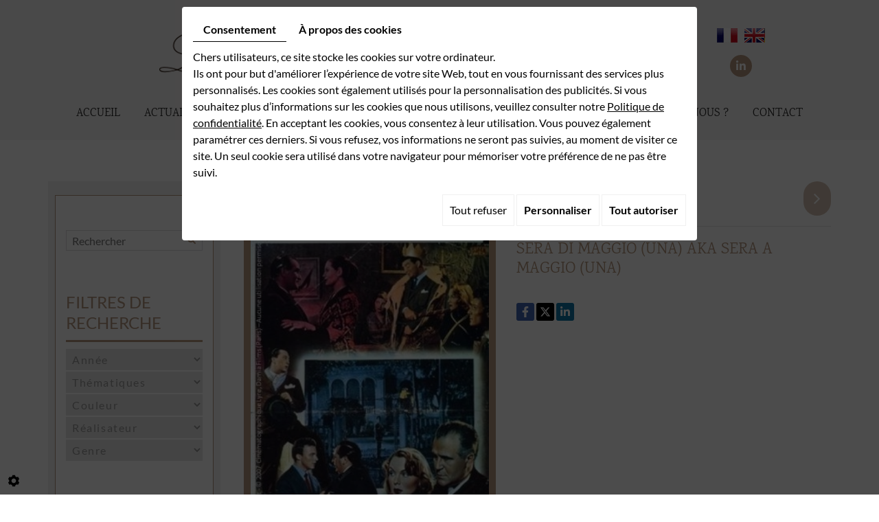

--- FILE ---
content_type: text/html; charset=UTF-8
request_url: https://www.cinelyre.com/fr/catalogue-films-independants/liste-alphabetique/sera-di-maggio--una--aka-sera-a-maggio--una-
body_size: 29443
content:
<!doctype html>
<html>
  <head>
    <meta charset="utf-8">
    <title>Sera di maggio (Una) aka Sera a maggio (Una)</title>
    <meta name="description" content="Titre Original / Original title : Sera di maggio (Una) aka Sera a maggio (Una)Autres titres / Other titles : ***Année de production / Production year : 1955Réalisateur / Director : Giorgio PASTINAAuteurs / Authors : Giuliana PAZIELLI, Fulvio PALMIERI, Aldo VERGANO d&#039;après la chanson homonyme de Gigi PISANO, Giuseppe CIOFFIInterprêtes / Cast : Barbara FLORIAN, Carla CALO, Carlo TAMBERLANIGenre / Genre : Drame / DramaInterdiction / Viewing restriction (France) : Tout PublicProducteurs / Producers : Romana Film (Rome)Couleur / Colour : NonDisponible en / Available in : /Versions / Versions : ITDurée / Duration : 92
RÉSUMÉ / SYNOPSIS
Le Baron Laurenti a monté une machination afin de s&#039;emparer de la fortune de Biamonti. Son seul obstacle est l&#039;administrateur de celui-ci, Paolo. Connaissant son penchant pour le jeu, Laurenti tente de ruiner Paolo, et de discréditer son fils aux yeux de son amie Graziella. Pensant se servir, en dernier recours, de la relation entretenue par Biamonti avec sa secrétaire, le Baron initie une intrigue compliquée dont l&#039;épilogue sera violent...Mais le destin penche en faveur des innocents...!
Baron Laurenti is planning an evil plot to take possession of Biamonti&#039;s huge wealth... the only obstacle being the latter&#039;s administrator, Paolo. Taking advantage of his gambling vice, Laurenti tries to ruin the administrator and discredit his son to the eyes of girlfriend, Graziella. Thinking of using Biamonti&#039;s secret affair with his secretary as a last weapon, the Baron start a complicated intrigue with a violent epilogue... Destiny wants a happy ending to be reserved only for the innocent!">
    <meta name="viewport" content="width=device-width, initial-scale=1">
    <meta name="robots" content="">
    <link rel="shortcut icon" href="https://www.cinelyre.com/smarty/wireframe29/media/images/favicon.ico" type="image/x-icon">
    <link rel="icon" href="https://www.cinelyre.com/smarty/wireframe29/media/images/favicon.ico" type="image/x-icon">
    <!-- Google Tag Manager -->
<script>(function(w,d,s,l,i){w[l]=w[l]||[];w[l].push({'gtm.start':
new Date().getTime(),event:'gtm.js'});var f=d.getElementsByTagName(s)[0],
j=d.createElement(s),dl=l!='dataLayer'?'&l='+l:'';j.async=true;j.src=
'https://www.googletagmanager.com/gtm.js?id='+i+dl;f.parentNode.insertBefore(j,f);
})(window,document,'script','dataLayer','GTM-WLB82267');</script>
<!-- End Google Tag Manager -->
    <meta name="google-site-verification" content="oJlN_dLNMeaA5DjoZ9zKlAwhvU5-whwcslcls-HYhNU" />
    <link rel="canonical" href="https://www.cinelyre.com/fr/catalog-6/catalogue/sera-di-maggio--una--aka-sera-a-maggio--una-">

    <meta property="og:title" content="Sera di maggio (Una) aka Sera a maggio (Una)">
    <meta property="og:type" content="website">
    <meta property="og:url" content="https://www.cinelyre.com/fr/catalogue-films-independants/liste-alphabetique/sera-di-maggio--una--aka-sera-a-maggio--una-">
    <meta property="og:image" content="https://www.cinelyre.com/smarty/wireframe29/media/images/logo.png">
    <meta property="og:description" content="Titre Original : Sera di maggio (Una) aka Sera a maggio (Una)Autres titres : ***Année de production : 1955Réalisateur : Giorgio PASTINAAuteurs : Giuliana PAZIELLI, Fulvio PALMIERI, Aldo VERGANO d'après la chanson homonyme de Gigi PISANO, Giuseppe CIOFFIInterprètes : Barbara FLORIAN, Carla CALO, Carlo TAMBERLANIGenre : DrameInterdiction (France) : Tout PublicProducteurs : Romana Film (Rome)Couleur : NonDisponible en : /Versions : ITDurée : 92RÉSUMÉLe Baron Laurenti a monté une machination afin de s'emparer de la fortune de Biamonti. Son seul obstacle est l'administrateur de celui-ci, Paolo. Connaissant son penchant pour le jeu, Laurenti tente de ruiner Paolo, et de discréditer son fils aux yeux de son amie Graziella. Pensant se servir, en dernier recours, de la relation entretenue par Biamonti avec sa secrétaire, le Baron initie une intrigue compliquée dont l'épilogue sera violent...Mais le destin penche en faveur des innocents...!">

        <link rel="stylesheet" href="https://cdnnen.proxi.tools/assets/Core/libs/bootstrap-3-dist/css/bootstrap.min.css" type="text/css" media="all"/>
<link rel="stylesheet" href="https://cdnnen.proxi.tools/assets/Core/libs/fontawesome-free-5-web/css/all.min.css" type="text/css" media="all"/>
<link rel="stylesheet" href="https://cdnnen.proxi.tools/assets/Catalog/scripts/front/catalogCategory.fancyboxGallery.js" type="text/css" media="all"/>
<link rel="stylesheet" href="https://cdnnen.proxi.tools/assets/Core/libs/font-awesome-4/css/font-awesome.min.css" type="text/css" media="all"/>
<link rel="stylesheet" href="https://cdnnen.proxi.tools/assets/Core/libs/jquery/fancybox/jquery.fancybox.css" type="text/css" media="all"/>
<link rel="stylesheet" href="https://cdnnen.proxi.tools/assets/Catalog/styles/front/catalog-v2.css" type="text/css" media="all"/>
<link rel="stylesheet" href="https://www.cinelyre.com/data/media/css/template.css" type="text/css" media="all"/>
<link rel="stylesheet" href="https://www.cinelyre.com/data/media/css/webshop.css" type="text/css" media="all"/>

        <script type="text/javascript" src="https://cdnnen.proxi.tools/assets/Core/libs/jquery/jquery.1.9.1.js"></script>
<script type="text/javascript" src="https://cdnnen.proxi.tools/assets/Core/libs/jquery/jquery-migrate-1.4.1.min.js"></script>
<script type="text/javascript" src="https://cdnnen.proxi.tools/assets/Core/libs/jquery/jquery-ui_v1.12.1.min.js"></script>
<script type="text/javascript" src="https://cdnnen.proxi.tools/assets/Catalog/scripts/front/article.js"></script>
<script type="text/javascript" src="https://cdnnen.proxi.tools/assets/Catalog/scripts/front/globals.js"></script>
<script type="text/javascript" src="https://cdnnen.proxi.tools/assets/Catalog/scripts/front/category.js"></script>
<script type="text/javascript" src="https://cdnnen.proxi.tools/assets/Core/libs/jquery/jquery.nailthumb.1.1.js"></script>
<script type="text/javascript" src="https://cdnnen.proxi.tools/assets/Core/libs/jquery/jquery.accordionmenu.js"></script>
<script type="text/javascript" src="https://cdnnen.proxi.tools/assets/Core/libs/jquery/jquery.lazyload.min.js"></script>
<script type="text/javascript" src="https://cdnnen.proxi.tools/assets/Core/libs/jquery/jPages/jPages.js"></script>
<script type="text/javascript" src="https://cdnnen.proxi.tools/assets/Core/libs/galleryn/galleryn.js"></script>

        <script type="application/ld+json">
        {
            "@context": "https://schema.org",
            "@type": "Product",
            "name": "Sera di maggio (Una) aka Sera a maggio (Una)",
            "image": [
                "https://www.cinelyre.com/media/images/catalog/article/89/big/65.jpg"
            ],
            "description": "",
            "brand": {
                "slogan": ""
            },
            "offers": {
                "@type": "Offer",
                "url": "https://www.cinelyre.com/fr/sera-di-maggio--una--aka-sera-a-maggio--una-",
                                "availability": "https://schema.org/InStock"
            }
        }
    </script>


    
  </head>
  <body class="webshopTemplate pageTemplate lang-fr                                                                                                                                                webshopArticleTemplate
                                                                                                                                                                                                                                                                                            ">
    <!-- Google Tag Manager (noscript) -->
<noscript><iframe src="https://www.googletagmanager.com/ns.html?id=GTM-WLB82267"
height="0" width="0" style="display:none;visibility:hidden"></iframe></noscript>
<!-- End Google Tag Manager (noscript) -->
    <div class="fullsite">
      <header class="top">
        <div class="top-bar">
          <div class="container">

            <!--div class="header-grid">
              <div class="grid2">
                <div class="block-left-header">
                  <div id="logo">
                    <a href="/" title="SOCIETE CINEMATOGRAPHIQUE LYRE">
                      <img src="https://www.cinelyre.com/smarty/wireframe29/media/images/logo.png" alt="SOCIETE CINEMATOGRAPHIQUE LYRE" class="logo">
                    </a>
                  </div>
                  <div class="title">CINÉMATOGRAPHIQUE LYRE<br /><small>Paris 1952</small></div>
                </div>
                <nav class="language"><a href="https://www.cinelyre.com/fr/sera-di-maggio--una--aka-sera-a-maggio--una-" class="selected"><span id="lang-fr">fr</span></a> - <a href="https://www.cinelyre.com/en/sera-di-maggio--una--aka-sera-a-maggio--una-" class=""><span id="lang-en">en</span></a></nav>
              </div>
              <div class="grid1"></div>
            </div-->
            
              <div class="row">
                <div class="col-md-offset-1 col-md-3">
                  <div id="logo">
                    <a href="/" title="SOCIETE CINEMATOGRAPHIQUE LYRE">
                      <img src="https://www.cinelyre.com/smarty/wireframe29/media/images/logo.png" alt="SOCIETE CINEMATOGRAPHIQUE LYRE" class="logo">
                    </a>
                  </div>
                </div>
                <div class="col-md-5">
                  <div class="title">CINÉMATOGRAPHIQUE LYRE<br /><small>Paris 1952</small></div>
                </div>
                <div class="col-md-3">
                  <nav class="language"><a href="https://www.cinelyre.com/fr/sera-di-maggio--una--aka-sera-a-maggio--una-" class="selected"><span id="lang-fr">fr</span></a> - <a href="https://www.cinelyre.com/en/sera-di-maggio--una--aka-sera-a-maggio--una-" class=""><span id="lang-en">en</span></a></nav>
                  
                  <div class="reseaux-header"><div class="networks_linking">
<a href="https://www.linkedin.com/company/cinématographique-lyre/" target="_blank" class="networks_linkedin"><i class="fab fa fa-linkedin" aria-hidden="true"></i></a></div></div>
                  
                </div>
              </div>


            <div class="nav">
              <nav class="main-nav">
                
			<ul class="sf-menu">
							<li class="" id="menu_1">
					<a href="/" >
						Accueil</a>
									</li>
							<li class="" id="menu_4">
					<a href="/fr/films-independants-europeens" >
						Actualit&eacute;s</a>
									</li>
							<li class="selected" id="menu_3">
					<a href="/fr/catalogue-6" >
						Catalogue</a>
									</li>
							<li class="" id="menu_5">
					<a href="/fr/restauration-de-films-independants" >
						Restauration de films</a>
									</li>
							<li class="" id="menu_19">
					<a href="/fr/histoire-du-cinema" >
						Nous recommandons</a>
									</li>
							<li class="" id="menu_2">
					<a href="/fr/societe-cinematographique" >
						Qui sommes-nous ?</a>
									</li>
							<li class="" id="menu_6">
					<a href="/fr/societe-cinematographique-9" >
						Contact</a>
									</li>
																	</ul>
									
              </nav>
            </div>
            <nav class="mobile-nav">
              <a href="#navigation"><i class="fas fa-bars"></i></a>
            </nav>
            <!--<div class="top-bar-right">
    <div class="search">
     <a href="#" class="search-btn"><i class="fas fa-search"></i></a>
    </div>

   </div>
   <div class="search-field">
    <link rel="stylesheet" href="https://cdnnen.proxi.tools/assets/Core/styles/searchplugin.css" type="text/css" media="all"/>
    <input type="hidden" id="catalogActive" value="">
    <div class="searchForm">
        <div class="container-Search">
            <label for="tags" class="labrel-search"> </label>
            <input id="tags" name="tags" class="ui-autocomplete-input" placeholder=""/>
            <input type='submit' name='submit' id='BtnSearch'>
        </div>
    </div>
		
<script>
    $(document).ready(function() {
        const inDepthResearch = 0;

    function redirectSearch() {
            var currentUrl= document.URL;
		    var currentUrls=currentUrl.split("/"); 
		  
		    var longitud =currentUrls.length-1;
		   
		    var frogUrl=currentUrls[currentUrls.length-2];
		   
		    var searchString= $('#tags').val();
		    
		    var catalogActive= $('#catalogActive').val();
		    
		    var url = "https://www.cinelyre.com/object/c/front/get-pages-news-by-text";
		    url+='?frogurl='+frogUrl+'&searchString='+searchString+'&catalogKeyActive='+catalogActive+'&inDepthResearch='+inDepthResearch;
		    if(searchString!="")
		    window.location.href = url;
     }
    
     var urlBaseController = "https://www.cinelyre.com/object/c/front/get-pages-news";
     var catalogActive= $('#catalogActive').val();
     
      dataToPost = {
          "catalogActive": catalogActive
      };
      
       $.ajax({					
            url: urlBaseController,
            type: 'POST',
			data: dataToPost,
            dataType: 'json',
            success: function(arrayResult) {
                var namesAutocomplet=arrayResult["namesAutoComplet"];

                for(var i=0;i<arrayResult.length;i++) {
                    if (typeof arrayResult[i] === "string") {
                        arrayResult[i] = arrayResult[i].replace(/&#039;/gi, "'");
                    }
                }

                jQuery.ui.autocomplete.prototype._resizeMenu = function () {
                  var ul = this.menu.element;
                  ul.outerWidth(this.element.outerWidth());
                }

                $( "#tags" ).autocomplete({
                    source: arrayResult
                });
            },
            error: function(jqXHR, textStatus){
                          }
                });
		$( "#BtnSearch" ).click(function() {
		    redirectSearch();
		 });
		$('#tags').keyup(function(e){
		    if(e.keyCode == 13)
		    {
			redirectSearch();
		    }
		});
		
    });
   
</script>

   </div>-->
          </div>
        </div>
        
      </header>

 <section class="content content-pag ">
		<div class="container">
          
			<div class="page">
				<article class="">
					
					
<div id="Shop">
    <div id="Breadcrumbs">
                                                    <!--<a href="/fr/catalog-6">Catalogue</a>-->
<span id="breadcrumbs-home"></span>
												<a href="/fr/catalog-6/catalogue">Catalogue</a>
						 <span class="separator"> | </span> Sera di maggio (Una) aka Sera a maggio (Una)
	<script>
$(document).ready(function() {
	var catsToOpen=[0];
	catsToOpen.push(12);
						catsToOpen.push(12);
				catsToOpen.reverse();
	
	$('#ShopNav a').removeClass('opened');
	for(i=0;i<catsToOpen.length;i++)
	{	
		$('a#menu'+catsToOpen[i].toString()).addClass('opened');
		$('a#menu'+catsToOpen[i].toString()).next().next().show();
	}
	
});

</script>
                    </div>
    <div id="Head">
        
    </div>
    <div id="Sidebar">
        <div class="box-light">
        <div class="searchForm">
    <input type="hidden" id="forceTranslationSubmit" value="Rechercher">
    <form action="https://www.cinelyre.com/catalog/c/search/search-catalog/ca/6" method="get" name="searchcatalog" id="searchcatalog">
        <div class="container-Search">
                            <label for="tags" class="labrel-search">Recherche</label>
                        <input type="text" id="tags" name="tags" class="ui-autocomplete-input" value="" placeholder="Rechercher"/>
                                                <input type="hidden" name="includeCat" id="includeCat" value="true">
            <input type="hidden" name="includeOptions" id="includeOptions" value="">
            <input type="hidden" name="onlyInTitle" id="onlyInTitle" value="1">
            <input type="hidden" name="scrollingImgTitle" id="scrollingImgTitle" value="1">
            <input type="submit" name="submit" value="Rechercher" id="BtnSearch">
        </div>
    </form>
</div>
<script type="text/javascript" src="https://cdnnen.proxi.tools/assets/Catalog/scripts/front/search.js"></script>
<script>
    $(document).ready(function () {
        $.searches.showFilters = "";
        $.searches.showCategoryFilter = "";
        $.searches.url = "https://www.cinelyre.com/catalog/c/search/charge-articles-categories/ca/6";
        $.searches.strings = ["", "de", "à", "et plus", ""];
        $.searches.originalFieldValue = ["Mot-clé", "Choisir une catégorie", "Choisir une valeur"];
        $.searches.init();
    });
</script>
        		<h2>Catalogue<!--Catégories--></h2>
		

			<ul id="ShopNav" class="menu collapsible">
															<li>
						<a href="/fr/catalog-6/catalogue" id="menu12">Catalogue <span class="cptProducts">(83)</span></a>
											</li>
									</ul>
	
	<div class="box_filter_search">
											<form method="post" action="https://www.cinelyre.com/catalog/c/search/search-catalog-filter/ca/6/cat/12">
			<h2>Filtres de recherche</h2>
																		<select id="attribut_3" name="attribut_3" class="btn_filter">
							<option class="title_filter" value="3" disabled="disabled" selected="selected">Année</option>
																								<option value="913">1939</option>
																	<option value="911">1949</option>
																	<option value="848">1950</option>
																	<option value="849">1951</option>
																	<option value="850">1952</option>
																	<option value="851">1953</option>
																	<option value="852">1954</option>
																	<option value="853">1955</option>
																	<option value="854">1956</option>
																	<option value="855">1957</option>
																	<option value="856">1958</option>
																	<option value="857">1959</option>
																	<option value="858">1960</option>
																	<option value="859">1961</option>
																	<option value="860">1962</option>
																	<option value="861">1963</option>
																	<option value="864">1966</option>
																	<option value="865">1967</option>
																	<option value="866">1968</option>
																	<option value="867">1969</option>
																	<option value="868">1970</option>
																	<option value="869">1971</option>
																	<option value="870">1972</option>
																	<option value="877">1979</option>
																	<option value="912">2014</option>
																					</select>
																				<select id="attribut_11" name="attribut_11" class="btn_filter">
							<option class="title_filter" value="11" disabled="disabled" selected="selected">Thématiques</option>
																								<option value="976">Aventure</option>
																	<option value="941">Amitié</option>
																	<option value="942">Art</option>
																	<option value="943">Adulte</option>
																	<option value="944">Animaux</option>
																	<option value="945">Aviation</option>
																	<option value="946">Bourgeoisie</option>
																	<option value="947">Conte</option>
																	<option value="948">Crime</option>
																	<option value="949">Famille</option>
																	<option value="950">Gangsters</option>
																	<option value="951">Grand réalisateur</option>
																	<option value="952">Grande ville</option>
																	<option value="953">Guerre</option>
																	<option value="954">Héritage</option>
																	<option value="955">Héros</option>
																	<option value="956">Histoire</option>
																	<option value="957">Mariage</option>
																	<option value="958">Médical</option>
																	<option value="959">Mer</option>
																	<option value="960">Meurtre</option>
																	<option value="961">Monstre</option>
																	<option value="962">Mythologie</option>
																	<option value="963">Politique</option>
																	<option value="964">Pirates</option>
																	<option value="965">Prison</option>
																	<option value="966">Prostitution</option>
																	<option value="914">Religion</option>
																	<option value="967">Révolution</option>
																	<option value="968">Rite</option>
																	<option value="969">Romance</option>
																	<option value="970">Royauté</option>
																	<option value="971">Sport</option>
																	<option value="972">Trésor</option>
																	<option value="973">Vengeance</option>
																	<option value="974">Vikings</option>
																	<option value="975">Western</option>
																					</select>
																				<select id="attribut_8" name="attribut_8" class="btn_filter">
							<option class="title_filter" value="8" disabled="disabled" selected="selected">Couleur</option>
																								<option value="47">Couleur</option>
																	<option value="48">Noir & Blanc</option>
																					</select>
																				<select id="attribut_4" name="attribut_4" class="btn_filter">
							<option class="title_filter" value="4" disabled="disabled" selected="selected">Réalisateur</option>
																								<option value="96">Silvio AMADIO</option>
																	<option value="63">Mario AMENDOLA</option>
																	<option value="67">Giorgio ANSOLDI</option>
																	<option value="57">Michelangelo ANTONIONI</option>
																	<option value="123">Jacqueline AUDRY</option>
																	<option value="110">Enzo BARBONI</option>
																	<option value="120">Mario BAVA</option>
																	<option value="105">Roberto BIANCHI MONTERO</option>
																	<option value="70">Alessandro BLASETTI</option>
																	<option value="84">Jean-Jacques BERNARD</option>
																	<option value="132">Leonar BERCOVICI</option>
																	<option value="66">Laslo BENEDEK</option>
																	<option value="61">Mauro BOLOGNINI</option>
																	<option value="130">Gianfranco De BOSIO</option>
																	<option value="126">Guido BRIGNONE</option>
																	<option value="51">Mario CAIANO</option>
																	<option value="122">Henri CALEF</option>
																	<option value="87">Luigi CAPUANO</option>
																	<option value="107">Flavio CALZAVARA</option>
																	<option value="115">Renato CASTELLANI</option>
																	<option value="108">Alberto CAVALCANTI</option>
																	<option value="55">Henri COLPI</option>
																	<option value="56">André CAYATTE</option>
																	<option value="134">Jean CHAPOT</option>
																	<option value="109">E. B. CLUCHER</option>
																	<option value="100">Giuseppe COLIZZI</option>
																	<option value="94">Vittorio COTTAFAVI</option>
																	<option value="136">Sergio CORBUCCI</option>
																	<option value="65">Luigi Filippo D'AMICO</option>
																	<option value="89">Damiano DAMIANI</option>
																	<option value="79">Anthony DAWSON</option>
																	<option value="7">Angelo DORIGO</option>
																	<option value="103">Luciano EMMER</option>
																	<option value="93">Nicolo FERRARI</option>
																	<option value="58">Giorgio FERRONI</option>
																	<option value="52">Gianni FRANCIOLINI</option>
																	<option value="125">Pietro FRANCISCI</option>
																	<option value="127">Riccardo FREDA</option>
																	<option value="138">Carmine GALLONE</option>
																	<option value="50">Giacomo GENTILOMO</option>
																	<option value="129">Franco GIRALDI</option>
																	<option value="83">Jean-François GIRE</option>
																	<option value="131">Claudio GORA</option>
																	<option value="86">Laszlo KISH</option>
																	<option value="73">Leon KLIMOVSKY</option>
																	<option value="135">Osvaldo LANGINI</option>
																	<option value="119">Mauri LABRO</option>
																	<option value="69">Jean LEDUC</option>
																	<option value="98">Antonio LEONVIOLA</option>
																	<option value="88">Carlo LIZZANI</option>
																	<option value="64">Ruggero MACCARI</option>
																	<option value="104">Anton Giulio MAJANO</option>
																	<option value="80">Antonio MARGHERITI</option>
																	<option value="53">Camillo MASTROCINQUE</option>
																	<option value="114">Mario MATTOLI</option>
																	<option value="137">Mario MONICELLI</option>
																	<option value="74">Domenico PAOLELLA</option>
																	<option value="124">Giorgio PASTINA</option>
																	<option value="102">Glauco PELLEGRINI</option>
																	<option value="68">Alberto POZZETTI</option>
																	<option value="54">Gianni PUCCINI</option>
																	<option value="112">Folco QUILICI</option>
																	<option value="111">Dino RISI</option>
																	<option value="82">Nelo RISI</option>
																	<option value="99">Francesco ROSI</option>
																	<option value="106">Franco ROSSI</option>
																	<option value="101">Vittorio SALA</option>
																	<option value="78">Giuseppe M. SCOTESE</option>
																	<option value="118">Giorgio SIMONELLI</option>
																	<option value="121">Sergio SOLLIMA</option>
																	<option value="90">Enrico SUSINI</option>
																	<option value="91">Enrique T. SUSINI</option>
																	<option value="59">Jacques TOURNEUR</option>
																	<option value="60">Brun VAILATI</option>
																	<option value="133">Giuseppe VARI</option>
																	<option value="116">Turi VASILE</option>
																	<option value="8">Luigi ZAMPA</option>
																	<option value="76">Italo ZINGARELLI</option>
																					</select>
																													<select id="attribut_10" name="attribut_10" class="btn_filter">
							<option class="title_filter" value="10" disabled="disabled" selected="selected">Genre</option>
																								<option value="900">Aventure</option>
																	<option value="901">Aventure Historique</option>
																	<option value="902">Comédie</option>
																	<option value="903">Documentaire</option>
																	<option value="904">Drame</option>
																	<option value="905">Espionnage / Thriller</option>
																	<option value="906">Fantastique / Horreur</option>
																	<option value="907">Guerre</option>
																	<option value="908">Musical</option>
																	<option value="909">Peplum</option>
																	<option value="910">Western</option>
																					</select>
															<input type="submit" name="BtnSearchFilter" value="Rechercher" id="BtnSearchFilter" style="display:none">
			<input type="hidden" name="ca" id="ca" value="6">
			<input type="hidden" name="cat" id="cat" value="12">
			<input type="hidden" name="desc_search_filter" id="desc_search_filter" value=''>
			<input type="hidden" name="data_search_filter" id="data_search_filter" value=''>
			<input type="hidden" name="url_session" id="url_session" value='https://www.cinelyre.com/catalog/c/search/update-session-filters/ca/6/cat/12'>
			<input type="hidden" name="url_session_remove_history" id="url_session_remove_history" value='https://www.cinelyre.com/catalog/c/search/remove-session-filters/ca/6/cat/12'>

			<div class="box_selection_filter" style="display:none">
				<h2 class="title_selection" style="padding: 25px 0 0px 0;">Historique de votre sélection</h2>
				<div class="select_filter"></div>
				<div class="btn_history"><a href='#' class='btn_suppr_history'>Vider l'historique</a></div>
			</div>

		</form>
	</div>
	<script type="text/javascript" src="https://cdnnen.proxi.tools/assets/Catalog/scripts/front/search_filters.js"></script>
	<link rel="stylesheet" href="https://cdnnen.proxi.tools/assets/Catalog/styles/front/filter_search.css" type="text/css" media="all"/>

        
        
        <!--<div class="paymentMethods"><p><img src="/media/images/upload/Le-Colt-du-Reverend.jpg" class="fr-fic fr-dii" width="1519" height="683"></p><p><a href="/fr/catalog-6/catalogue/colt-du-reverend--le-">Le Colt du Révérend</a></p></div>-->
        <div class="termsConditions"><a href="/fr/"></a></div>
        </div>
    </div>
    <div id="ShopContent">
        <div id="SearchResult"></div>
        
                    
                
        <div id="article-content">
            
		<nav class="prev-next">
	 <a class="btnNext" href="https://www.cinelyre.com/fr/catalog-6/catalogue/siege-de-syracuse--le--aka-charge-de-syracuse--la-">Suivant <span class="cat-jp-next">»</span></a>
	<a class="btnAnt" href="https://www.cinelyre.com/fr/catalog-6/catalogue/secret-du-chevalier-d--39-eon--le-"><span class="cat-jp-ant">«</span> Précédent</a>
	</nav>
		<div id="CatContent">
		    <input type="hidden" id="bundleActive" value="">
	    <input type="hidden" id="isparentWithChildrens" value="0">

		 
		    
		<input type="hidden" id="bundleValor" value="0">
		    
		    <div class="outer">
                <ul class="Gallery zoomGallery" style="display: block;">
                            <li class="medPhotoBox on">
                    <a class="medPhotoLink" href="https://www.cinelyre.com/media/images/catalog/article/89/big/65.jpg" rel="gallery">
                        <img class="medPhoto"  alt="Sera di maggio (Una) aka Sera a maggio (Una)" src="https://www.cinelyre.com/media/images/catalog/article/89/mediumDetail/65.jpg">
                    </a>
                </li>
                    </ul>
            </div>
<script>
    $(function() {
        $.catalogGlobals['productNailthumb'] = {medWidth: 240,
            medHeight: 200,
            thumbWidth: 60,
            thumbHeight: 60};
                
        $('.zoomGallery a.medPhotoLink')
            // tile mouse actions
            .on('mouseover', function () {
                $(this).find('img').css({'transform': 'scale(2)'});
                // console.log('mouseoverCheck');
            })
            .on('mouseout', function () {
                $(this).find('img').css({'transform': 'scale(1)'});
            })
            .on('mousemove', function (e) {
                $(this).find('img').css({'transform-origin': ((e.pageX - $(this).offset().left) / $(this).width()) * 100 + '% ' + ((e.pageY - $(this).offset().top) / $(this).height()) * 100 + '%'});
            });
        
            });
</script>
		
		    
		<form action="#" id="Order" class="articleInfoBox">
							<script type="text/javascript" src="https://cdnnen.proxi.tools/assets/Core/libs/jquery/jquery.validate.min.js"></script>
<div class="articleStatus"></div>
<h1 id="Title" class="">
	<span itemprop="name">
			Sera di maggio (Una) aka Sera a maggio (Una)
		</span>
			
		
			
				<span id="article-price" >

				    						

								    </span>
				<span id="priceBundle" class="priceBundleErased"></span>
											
	</h1>

					    <div class="articleShortDesc">
									<p id="ProductRef">SERA DI MAGGIO (UNA) AKA SERA A MAGGIO (UNA)</p>
												<div id="ContainerBlockSocial" class="ContainerBlockSocial">
										<a href="https://www.facebook.com/sharer/sharer.php?u=https://www.cinelyre.com/fr/catalogue-films-independants/liste-alphabetique/sera-di-maggio--una--aka-sera-a-maggio--una-" title="Facebook" target="_blank" style="fill: #fff;background-color: #4267B2;padding: 5px 8px 5px 8px;border-radius: 3px;display: inline-grid;" class="link-ico share-facebook"><svg xmlns="http://www.w3.org/2000/svg" height="1em" viewBox="0 0 320 512" style="vertical-align: inherit;" class="svg-ico svg-facebook"><path d="M279.14 288l14.22-92.66h-88.91v-60.13c0-25.35 12.42-50.06 52.24-50.06h40.42V6.26S260.43 0 225.36 0c-73.22 0-121.08 44.38-121.08 124.72v70.62H22.89V288h81.39v224h100.17V288z"/></svg></a>
															<a href="https://twitter.com/intent/tweet?url=https://www.cinelyre.com/fr/catalogue-films-independants/liste-alphabetique/sera-di-maggio--una--aka-sera-a-maggio--una-" title="X" target="_blank" style="fill: #fff;background-color: #000;padding: 5px;border-radius: 3px;display: inline-grid;" class="link-ico share-x"><svg xmlns="http://www.w3.org/2000/svg" height="1em" viewBox="0 0 512 512" style="vertical-align: inherit;" class="svg-ico svg-x"><path d="M389.2 48h70.6L305.6 224.2 487 464H345L233.7 318.6 106.5 464H35.8L200.7 275.5 26.8 48H172.4L272.9 180.9 389.2 48zM364.4 421.8h39.1L151.1 88h-42L364.4 421.8z"/></svg></a>
															<a href="https://www.linkedin.com/shareArticle?mini=true&url=https://www.cinelyre.com/fr/catalogue-films-independants/liste-alphabetique/sera-di-maggio--una--aka-sera-a-maggio--una-" target="_blank" title="LinkedIn" style="fill: #fff;background-color: #0e76a8;padding: 5px 6px 5px 6px;border-radius: 3px;display: inline-grid;" class="link-ico share-linkedin"><svg xmlns="http://www.w3.org/2000/svg" height="1em" viewBox="0 0 448 512" style="vertical-align: inherit;" class="svg-ico svg-linkedin"><path d="M100.28 448H7.4V148.9h92.88zM53.79 108.1C24.09 108.1 0 83.5 0 53.8a53.79 53.79 0 0 1 107.58 0c0 29.7-24.1 54.3-53.79 54.3zM447.9 448h-92.68V302.4c0-34.7-.7-79.2-48.29-79.2-48.29 0-55.69 37.7-55.69 76.7V448h-92.78V148.9h89.08v40.8h1.3c12.4-23.5 42.69-48.3 87.88-48.3 94 0 111.28 61.9 111.28 142.3V448z"/></svg></a>
						</div>

			</div>
			<input type="hidden" value="89" id="GenId" name="GenId">
						
						
<div style="display:none" id="dialog-product-added" class="dialog-product-popup" data-trans-qty-label="Quantité"
     data-trans-order-total-price-label="Montant total">
    <div class="dialog-product-added-bg" onclick="$.cart.closeDivProductAdded()"></div>
    <div class="dialog-product-added-inner">
        <a href="javascript:void(0);" class="dialog-product-added-close" onclick="$.cart.closeDivProductAdded()"><span class="fa-stack fa-lg"><i class="fa fa-circle fa-stack-2x"></i><i class="fa fa-times fa-stack-1x fa-inverse"></i></span></a>
        <h4>Le produit a été ajouté à votre panier</h4>
        <div class="dialog-product-added-content">
                        <div id="modal-left-side"></div>

                        <div id="modal-right-side">
                <h5>Panier</h5>
                <div>
                    <span id="catalog_modal_complete_qty_label">Nombre total de produit(s) :</span>
                    <span id="catalog_modal_complete_qty"></span>
                </div>
                <div>
                    <span id="catalog_modal_complete_htva_label">Sous-total HTVA :</span>
                    <span id="catalog_modal_complete_htva"></span>
                </div>
                <div>
                    <span id="catalog_modal_complete_tva_amount_label" style="display:none;">TVA :</span>
                    <span id="catalog_modal_complete_tva_amount" style="display: none"></span>
                </div>
                <div>
                    <span id="catalog_modal_complete_tvac_label" style="display:none;">Sous-total TVAC :</span>
                    <span id="catalog_modal_complete_tvac" style="display: none"></span>
                </div>
                <div>
                    <span id="catalog_modal_complete_tvac_promo_label" style="display:none">Promotion :</span>
                    <span id="catalog_modal_complete_tvac_promo" style="display:none"></span>
                </div>
            </div>
        </div>
                <div id="modal-footer">
            <a href="javascript:void(0);" onclick="$.cart.closeDivProductAdded()" class="dialog-product-added-btn-continue">Continuer vos achats</a>
                            <a href="https://www.cinelyre.com/catalog/c/cart/detail/ca/6" class="dialog-product-added-btn-checkout">Commander</a>
                    </div>
    </div>
</div>








			
			<input type="hidden" name="object[objectKey]" id="articleObjectKey" value="89" />
<input type="hidden" name="parent" id="articleParentKey" value=""/>
		</form>
		<br clear="all"/>
		
		<!---- bundle not active---->
		<!---- bundle ---->
					</div>

	
	
	<div id="Products">
				<div class="Tabs">
        
    <ul class="tabNavigation ">
                    <li><a class="aTabDescription" href="#TabDescription">Description</a></li>
                                                                    <li><a class="aTabRelated" href="#TabRelated">Produits associés</a></li>
                <li id="BundleTab"><a class="aTabBundle" href="#TabBundle"><span id="labelBundle">Package</span></a></li> <!-- TO SEE STYLE LATER-->
    </ul>
    <div class="TabContent" id="TabDescription" itemprop="description">
        <p><strong>Titre Original</strong> : Sera di maggio (Una) aka Sera a maggio (Una)<br><strong>Autres titres</strong> : ***<br><strong>Année de production</strong> : 1955<br><strong>Réalisateur</strong> : Giorgio PASTINA<br><strong>Auteurs</strong> : Giuliana PAZIELLI, Fulvio PALMIERI, Aldo VERGANO d'après la chanson homonyme de Gigi PISANO, Giuseppe CIOFFI<br><strong>Interprètes</strong> : Barbara FLORIAN, Carla CALO, Carlo TAMBERLANI<br><strong>Genre</strong> : Drame<br><strong>Interdiction (France)</strong> : Tout Public<br><strong>Producteurs</strong> : Romana Film (Rome)<br><strong>Couleur</strong> : Non<br><strong>Disponible en</strong> : /<br><strong>Versions</strong> : IT<br><strong>Durée</strong> : 92</p><h2>RÉSUMÉ</h2><p>Le Baron Laurenti a monté une machination afin de s'emparer de la fortune de Biamonti. Son seul obstacle est l'administrateur de celui-ci, Paolo. Connaissant son penchant pour le jeu, Laurenti tente de ruiner Paolo, et de discréditer son fils aux yeux de son amie Graziella. Pensant se servir, en dernier recours, de la relation entretenue par Biamonti avec sa secrétaire, le Baron initie une intrigue compliquée dont l'épilogue sera violent...Mais le destin penche en faveur des innocents...!</p>
    </div>
    <div class="TabContent" id="TabPdf">
            </div>
    <div class="TabContent" id="TabReminder">
        <form id="ReminderForm">
            <p>Souhaitez-vous obtenir plus d’informations sur ce produit ? Laissez-nous vos coordonnées et nous vous contacterons dans les plus brefs délais.</p>
            <table>
                <tr>
                    <td>
                        <p class="mention">Nom *</p>
                    </td>
                    <td>
                        <p class="mention">Prénom *
                    </td>
                    <td>
                        <p class="mention">Entreprise *
                    </td>
                </tr>
                <tr>
                    <td>
                        <input type="Text" name="last_name" id="last_name" required="required" value="" class="Text"/>
                    </td>
                    <td>
                        <input type="Text" name="first_name" id="first_name" required="required" value="" class="Text"/>
                    </td>
                    <td>
                        <input type="Text" name="society" id="society" required="required" value="" class="Text"/>
                    </td>
                </tr>
                <tr>
                    <td>
                        <p class="mention">Code postal *</p>
                    </td>
                    <td>
                        <p class="mention">E-mail *</p>
                    </td>
                    <td>
                        <p class="mention">Téléphone *</p>
                    </td>
                </tr>
                <tr>
                    <td>
                        <input type="Text" name="post_code" id="post_code" required="required" value="" class="Text"/>
                    </td>
                    <td>
                        <input type="Text" name="email_reminder" id="email_reminder" required="required" value="" class="Text"/>
                    </td>
                    <td>
                        <input type="Text" name="phone" id="phone" required="required" value="" class="Text"/>
                    </td>
                </tr>
            </table>
            <p class="mention_obligatoire">*Veuillez remplir tous les champs obligatoires</p>
            <p id="reminderFormError" class="mention_obligatoire"></p>

                        
            <input type="button" class="btn_valid" onClick="$.reminder.onSend(); return false;" id="reminder-submit" value="Valider"/>
            <input type="submit" id="button_submit_form_reminder" style="display: none;">

        </form>
        <script type="text/javascript" src="https://cdnnen.proxi.tools/assets/Core/libs/jquery/jquery.validate.min.js"></script>
<script type="text/javascript" src="https://cdnnen.proxi.tools/assets/Catalog/scripts/front/reminder.js"></script>
        <script>
            $.reminder.url_valid = "https://www.cinelyre.com/catalog/c/front/reminder-form-insert/o/89/c/6";
            $.reminder.msg_valid = "Votre demande a bien été enregistrée et un mail de confirmation a été envoyé sur l'adresse e-mail que vous avez saisie.";
            $.reminder.msg_email_invalid = "Votre adresse e-mail est incorrecte.";
            $.reminder.msg_captcha_invalid = "Problème validation du captcha.";
        </script>
    </div>
    <div class="TabContent" id="Tabextra">
        
    </div>
                <div class="TabContent" id="TabDetails">
                            <span class="noMoreinfo">Pas d'infos supplémentaires</span>
                        <hr/>
            <fieldset class="subArticlesBlock">
                <legend>Article(s) similaire(s)</legend>
                <div id="subArticlesList">
                    
                                    </div>
                            </fieldset>
        </div>
                <div class="TabContent" id="TabRelated">
            <p><strong>Vous pourriez également être intéressé par les produits suivants :</strong></p>
                            
                    </div>
    
        <!--  <div class="TabContent" id="TabBundle" style="display: none"> -->
                <div class="TabContent" id="TabBundle">
                                            				
			
                    </div>
    
    </div>




<script type="text/javascript">
    $(function () {
        var isparentWithChildrens = $('#isparentWithChildrens').val();
        var bundleActive = $('#bundleActive').val();

        if (isparentWithChildrens == 1) {
            $("#BundleTab").css("display", "none");
            $("#TabBundle").css("display", "none");

        }
        if (bundleActive == 1) {
            $("#BundleTab").css("display", "none");
            $("#TabBundle").css("display", "none");

            //not show bundle now

            var allSelects = $('#Order p');
            $.each(allSelects, function (key, value) {
                //console.log(value.id);
                if (value.id !== 'qtychoice') {
                    value.remove();
                }

            });

        }
        var tabContainers = $('div.Tabs > div');
        tabContainers.hide().filter(':first').show();

        $('div.Tabs ul.tabNavigation a').click(function () {
            tabContainers.hide();
            tabContainers.filter(this.hash).show();
            $('div.Tabs ul.tabNavigation a').removeClass('selected');
            $(this).addClass('selected');
            return false;
        }).filter(':first').click();

        if (!($('#TabRelated .ListItem').length > 0)) {
            $('#TabRelated').hide();
            $('a[href="#TabRelated"]').hide();
        }

        // alert($('#TabBundle .ListItem').length)
        // alert($('#TabDescription').css("display")=="none" && $('#TabDetails').css("display")=="none" && $('#TabRelated').css("display")=="none" )

        if (($('#TabBundle .ListItem').length < 1)) {
            $('#TabBundle').hide();
            $('a[href="#TabBundle"]').hide();
        }
        // if($('#TabDescription').css("display")=="none" && $('#TabDetails').css("display")=="none" && $('#TabRelated').css("display")=="none" ){
        //     if ($('#TabBundle .ListItem').length>0){
        //         $('#TabBundle').css("display","block");
        //     }
        // }
    });
</script>

			</div>
	
	<script type="text/javascript">
	
	$(function() {
		
		$.article.noSubArticle="Veuillez choisir les caractéristiques du produit. Il est possible que le produit ne soit pas disponible avec certaines caractéristiques";
		$.article.init();
				var basePrice='0';
		
		//console.log('basePrice '+basePrice+' total price Bundle'+totalPriceBundle);
		var surdevis = 0; 
		
				if(surdevis=="1"){
		   var htmlTitle = $('#Title').html();
		   //save current url
		   var urlCur = '262198.frogfr-web01-direct.proxi.tools/fr/catalogue-films-independants/liste-alphabetique/sera-di-maggio--una--aka-sera-a-maggio--una-';
		     var date = new Date();
		     date.setTime(date.getTime() + (1 * 24 * 60 * 60 * 1000));
		     var expires = "; expires=" + date.toGMTString();
		   document.cookie = 'urlCURObject' + "=" + urlCur + expires + "; path=/";
		   var titleWithbutton= htmlTitle+' <span id="article-price"> <a class="AddCart" onclick="$.article.DemandePrixOpenDial(89); return false;" href="#">Demander des informations </span>';
		   $('#Title').html(titleWithbutton);
		   
		}
	});
	</script>

        </div>
    </div>
</div>
<div class="clear"></div>

					<div class="clearfix"></div>
				</article>
			</div>
		</div>
     </section>
    
	<!---------------------------------------------------------footer---------------------------------------->
	
  <footer class="footer  footer-interne">
    
    <div class="container">
        <article>
            <div class="title">CINÉMATOGRAPHIQUE</div>
                <div id="log-footer">
    				<a href="/" title="SOCIETE CINEMATOGRAPHIQUE LYRE"><img src="https://www.cinelyre.com/smarty/wireframe29/media/images/footer-logo.png" class="footer-logo logo" alt="SOCIETE CINEMATOGRAPHIQUE LYRE"></a>
                </div>
              
            <div itemscope itemtype="http://schema.org/LocalBusiness" class="footer-card card1">
                        <div class="adr" itemprop="address" itemscope itemtype="http://schema.org/PostalAddress">
                            <div itemprop="streetAddress" class="street-address">7 Rue de Naples   </div>
                            <span itemprop="postalCode">75008</span>
                            <span itemprop="addressLocality" class="Locality">Paris, France </span>

                        </div>
                 
                         
                     <div class="footer-tel">
                      <div class="tel work">
                       	<a tabIndex="-1" href="tel:+33145225401"><span itemprop="telephone">+33 1 45 22 54 01 </span></a>
                     </div>
                    
                    </div>
                       
                    </div>
        </article>
             
                    
       </div>   

    </footer>
           
 <div class="footer-nav">
	       <div class="container">
                           <p>
                <small>
                    <a title="Mentions légales" href="/fr/mentions-legales">
                        Mentions légales
                    </a>
                    - Une création <link rel="stylesheet" href="https://cdnnen.proxi.tools/assets/Core/styles/footer-link.css" type="text/css" media="all"/>
            <a class="brand-skin" href="https://www.regicom.fr/" target="_blank" title="Regicom" rel="nofollow">Regicom</a>
        <a href="#top" id="scrollTopBtn" class="back-to-top-link" aria-label="Scroll to Top"><i class="fa fa-angle-up"></i></a>
    <script>
        function scrollFunction() {
            window.scrollY > 200 ? document.getElementById("scrollTopBtn").classList.add("Active") : document.getElementById("scrollTopBtn").classList.remove("Active");
        }

        window.onscroll = function () {
            scrollFunction();
        };
    </script>

                </small>
            </p>
        </div>  </div>
		<div class="site-overlay"></div>
</div>
<div class="menu-wrap">
	<nav class="mobile-menu">
        
			<ul>
							<li class="" >
					<a href="/" >
						Accueil</a>
									</li>
							<li class="" >
					<a href="/fr/films-independants-europeens" >
						Actualit&eacute;s</a>
									</li>
							<li class="selected" >
					<a href="/fr/catalogue-6" >
						Catalogue</a>
									</li>
							<li class="" >
					<a href="/fr/restauration-de-films-independants" >
						Restauration de films</a>
									</li>
							<li class="" >
					<a href="/fr/histoire-du-cinema" >
						Nous recommandons</a>
									</li>
							<li class="" >
					<a href="/fr/societe-cinematographique" >
						Qui sommes-nous ?</a>
									</li>
							<li class="" >
					<a href="/fr/societe-cinematographique-9" >
						Contact</a>
									</li>
																	</ul>
									
        <div class="language">
    		<a href="https://www.cinelyre.com/fr/sera-di-maggio--una--aka-sera-a-maggio--una-" class="selected"><span id="lang-fr">fr</span></a> / <a href="https://www.cinelyre.com/en/sera-di-maggio--una--aka-sera-a-maggio--una-" class=""><span id="lang-en">en</span></a>
    	</div>
	</nav>
	<button class="close-button" id="close-button">Close Menu</button>
</div>


 <script>
jQuery(document).ready(function($){
  //$(this).find("div:not(.box_filter_search) input[type=submit]").attr("value", "Les champs avec * sont obligatoires.");
	
	$('img').bind('contextmenu', function(e) {
    	return false;
    }); 
	
});
</script>


<link rel="stylesheet" href="https://cdnnen.proxi.tools/assets/Core/libs/fontawesome-free-5-web/css/v4-shims.min.css" type="text/css" media="all"/>
<link rel="stylesheet" href="https://cdnnen.proxi.tools/assets/Gallery/styles/gallery_simple_slideshow.min.css" type="text/css" media="all"/>
<link rel="stylesheet" href="https://cdnnen.proxi.tools/assets/Networks/styles/front/networks_linking.css" type="text/css" media="all"/>
<link rel="stylesheet" href="https://cdnnen.proxi.tools/assets/Core/libs/galleryn/galleryn.css" type="text/css" media="all"/>
<link rel="stylesheet" href="https://cdnnen.proxi.tools/assets/Googlemapsv2/styles/modals.css" type="text/css" media="all"/>
<link rel="stylesheet" href="https://cdnnen.proxi.tools/assets/Contactv2/styles/front/contactv2-default.css" type="text/css" media="all"/>
<link rel="stylesheet" href="https://cdnnen.proxi.tools/assets/Guestbookv2/styles/front/guestbookv2.css" type="text/css" media="all"/>
<link rel="stylesheet" href="https://www.cinelyre.com/data/media/css/modules.css" type="text/css" media="all"/>
<link rel="stylesheet" href="https://www.cinelyre.com/data/media/css/swiper-bundle.min.css" type="text/css" media="all"/>
<link rel="stylesheet" href="https://www.cinelyre.com/data/media/css/slick-theme.css" type="text/css" media="all"/>
<link rel="stylesheet" href="https://www.cinelyre.com/data/media/css/slick.css" type="text/css" media="all"/>
<link rel="stylesheet" href="https://www.cinelyre.com/data/media/css/aos.css" type="text/css" media="all"/>

<script type="text/javascript" src="https://cdnnen.proxi.tools/assets/Core/scripts/adwords_conversions.js"></script>
<script type="text/javascript" src="https://cdnnen.proxi.tools/assets/Gallery/scripts/gallery_simple_slideshow.min.js"></script>
<script type="text/javascript" src="https://cdnnen.proxi.tools/assets/Contactv2/scripts/front/contactv2.js"></script>
<script type="text/javascript" src="https://cdnnen.proxi.tools/assets/Core/libs/jquery/fancybox/jquery.fancybox.js"></script>
<script type="text/javascript" src="https://cdnnen.proxi.tools/assets/Core/libs/jquery/fancybox/jquery.mousewheel.pack.js"></script>
<script type="text/javascript" src="https://cdnnen.proxi.tools/assets/Guestbookv2/scripts/front/guestbookv2.js"></script>
<script type="text/javascript" src="https://cdnnen.proxi.tools/assets/Contactv2/scripts/front/contactv2.js"></script>
<script type="text/javascript" src="https://cdnnen.proxi.tools/assets/Catalog/scripts/front/catalogCategory.fancyboxGallery.js"></script>
<script type="text/javascript" src="https://www.cinelyre.com/data/media/js/matchHeight-min.js"></script>
<script type="text/javascript" src="https://www.cinelyre.com/data/media/js/slick.js"></script>
<script type="text/javascript" src="https://www.cinelyre.com/data/media/js/jquery.sticky.js"></script>
<script type="text/javascript" src="https://www.cinelyre.com/data/media/js/superfish.js"></script>
<script type="text/javascript" src="https://www.cinelyre.com/data/media/js/jquery.sticky.min.js"></script>
<script type="text/javascript" src="https://www.cinelyre.com/data/media/js/jquery.scrollUp.min.js"></script>
<script type="text/javascript" src="https://www.cinelyre.com/data/media/js/swiper-bundle.min.js"></script>
<script type="text/javascript" src="https://www.cinelyre.com/data/media/js/app.js"></script>
<script type="text/javascript" src="https://www.cinelyre.com/data/media/js/aos.js"></script>

<script type="text/javascript">
	document.cookie = "scrollposition=;Path=/;expires=Thu, 01 Jan 1970 00:00:01 GMT;";
</script>
<div id="sdgdpr_modal_wrapper" style="display:block;">
	<div id="sdgdpr_modal">
		<div id="sdgdpr_modal_inner">
			<div class="sdgdpr_modal_nav">
				<ul class="nav-gdpr">
					<li class="sdgdpr_modal_nav_consent"><a href="javascript:void(0);" onclick="gdprShowConsent();" class="active">Consentement</a></li>
					<li class="sdgdpr_modal_nav_about"><a href="javascript:void(0);" onclick="gdprShowAbout();">À propos des cookies</a></li>
				</ul>
			</div>
			<div id="sdgdpr_modal_body">
				Chers utilisateurs, ce site stocke les cookies sur votre ordinateur.<br>
Ils ont pour but d'améliorer l’expérience de votre site Web, tout en vous fournissant des services plus personnalisés. Les cookies sont également utilisés pour la personnalisation des publicités. Si vous souhaitez plus d’informations sur les cookies que nous utilisons, veuillez consulter notre
				<a id="cookie_url" class="sdprivacy_action" href="/fr/confidentiality_ws" target="_blank">Politique de confidentialité</a>.
				En acceptant les cookies, vous consentez à leur utilisation. Vous pouvez également paramétrer ces derniers. Si vous refusez, vos informations ne seront pas suivies, au moment de visiter ce site. Un seul cookie sera utilisé dans votre navigateur pour mémoriser votre préférence de ne pas être suivi.
			</div>
			<div class="btn-bl-gdpr">
				<a href="javascript: void(0);" id="sdgdpr_modal_buttons-reject" class="btn-gdpr">Tout refuser</a>
				<a href="javascript: void(0);" id="sdgdpr_modal_buttons-complex" class="btn-gdpr btn-params">Personnaliser</a>
				<a href="javascript: void(0);" id="sdgdpr_modal_buttons-agree" class="btn-gdpr btn-agree">Tout autoriser</a>
			</div>
		</div>
	</div>
</div>
<div id="consent_wrapper_advanced" class="consent_preferences" style="display: none;">
	<div class="privacy_prompt">
		<div class="sdgdpr_modal_nav">
			<ul class="nav-gdpr">
				<li class="sdgdpr_modal_nav_consent"><a href="javascript:void(0);" onclick="gdprShowConsent();" class="active">Consentement</a></li>
				<li class="sdgdpr_modal_nav_about"><a href="javascript:void(0);" onclick="gdprShowAbout();">À propos des cookies</a></li>
			</ul>
		</div>
		<div id="privacy_prompt_content">
			<section class="accordion">
				<div class="tab">
					<input type="checkbox" name="accordion-1" id="cb1">
					<label for="cb1" class="tab__label">
						<b>Cookies strictement nécessaires</b>
					</label>
					<div class="sdgdpradv_grid">
						<div class="sdgdpradv_desc">
							Ces cookies sont absolument nécessaires au bon fonctionnement du site et ne peuvent pas être désactivés. Ils ne stockent aucune donnée personnelle.
						</div>
						<div class="sdgdpradv_status">
							<input type="checkbox" class="toggle" id="toggle_cat6" checked="" disabled="" data-used="true">
							<label tabindex="0" for="toggle_cat6" id="label_cat6">
								<span class="off"> </span>
								<span class="idle"> </span>
								<span class="on"> </span>
							</label>
						</div>
					</div>
					<div class="tab__content">
																																												<div class="cat_cookies_gr">
								<div class="type_cookies">Nom :</div>
								<div class="detail_cookies"> CookieGDPR2 &nbsp;</div>
								<div class="type_cookies">Valeur par défaut :</div>
								<div class="detail_cookies">0 &nbsp;</div>
								<div class="type_cookies">Description :</div>
								<div class="detail_cookies">Enregistrement du choix validant l'acceptation de tous les cookies</div>
								<div class="type_cookies">Expiration :</div>
								<div class="detail_cookies">+1 year </div>
							</div>
														<div class="cat_cookies_gr">
								<div class="type_cookies">Nom :</div>
								<div class="detail_cookies"> CookieGDPRAD &nbsp;</div>
								<div class="type_cookies">Valeur par défaut :</div>
								<div class="detail_cookies">0 &nbsp;</div>
								<div class="type_cookies">Description :</div>
								<div class="detail_cookies">Enregistrement du choix validant l'acceptation des cookies publicitaires</div>
								<div class="type_cookies">Expiration :</div>
								<div class="detail_cookies">+1 year </div>
							</div>
														<div class="cat_cookies_gr">
								<div class="type_cookies">Nom :</div>
								<div class="detail_cookies"> CookieGDPRTracking &nbsp;</div>
								<div class="type_cookies">Valeur par défaut :</div>
								<div class="detail_cookies">0 &nbsp;</div>
								<div class="type_cookies">Description :</div>
								<div class="detail_cookies">Enregistrement du choix validant l'acceptation des cookies de suivi</div>
								<div class="type_cookies">Expiration :</div>
								<div class="detail_cookies">+1 year </div>
							</div>
														<div class="cat_cookies_gr">
								<div class="type_cookies">Nom :</div>
								<div class="detail_cookies"> CookieGDPRAN &nbsp;</div>
								<div class="type_cookies">Valeur par défaut :</div>
								<div class="detail_cookies">0 &nbsp;</div>
								<div class="type_cookies">Description :</div>
								<div class="detail_cookies">Enregistrement du choix validant l'acceptation du consentement au stockage de Google Analytics</div>
								<div class="type_cookies">Expiration :</div>
								<div class="detail_cookies">+1 year </div>
							</div>
														<div class="cat_cookies_gr">
								<div class="type_cookies">Nom :</div>
								<div class="detail_cookies"> CookieGDPRADST &nbsp;</div>
								<div class="type_cookies">Valeur par défaut :</div>
								<div class="detail_cookies">0 &nbsp;</div>
								<div class="type_cookies">Description :</div>
								<div class="detail_cookies">Enregistrement du choix validant l'acceptation du consentement au stockage de données Google Ad</div>
								<div class="type_cookies">Expiration :</div>
								<div class="detail_cookies">+1 year </div>
							</div>
														<div class="cat_cookies_gr">
								<div class="type_cookies">Nom :</div>
								<div class="detail_cookies"> CookieGDPRADUD &nbsp;</div>
								<div class="type_cookies">Valeur par défaut :</div>
								<div class="detail_cookies">0 &nbsp;</div>
								<div class="type_cookies">Description :</div>
								<div class="detail_cookies">Enregistrement du choix validant l'acceptation du consentement aux données utilisateur Google</div>
								<div class="type_cookies">Expiration :</div>
								<div class="detail_cookies">+1 year </div>
							</div>
														<div class="cat_cookies_gr">
								<div class="type_cookies">Nom :</div>
								<div class="detail_cookies"> CookieGDPRADPERSO &nbsp;</div>
								<div class="type_cookies">Valeur par défaut :</div>
								<div class="detail_cookies">0 &nbsp;</div>
								<div class="type_cookies">Description :</div>
								<div class="detail_cookies">Enregistrement du choix validant l'acceptation du consentement à la personnalisation Google</div>
								<div class="type_cookies">Expiration :</div>
								<div class="detail_cookies">+1 year </div>
							</div>
														<div class="cat_cookies_gr">
								<div class="type_cookies">Nom :</div>
								<div class="detail_cookies"> mobile &nbsp;</div>
								<div class="type_cookies">Valeur par défaut :</div>
								<div class="detail_cookies">0 &nbsp;</div>
								<div class="type_cookies">Description :</div>
								<div class="detail_cookies">Enregistrement du choix qui porte sur le mode d'affichage du site, si on opte pour la version mobile au lieu de la version ordinateur</div>
								<div class="type_cookies">Expiration :</div>
								<div class="detail_cookies">+1 month </div>
							</div>
														<div class="cat_cookies_gr">
								<div class="type_cookies">Nom :</div>
								<div class="detail_cookies"> preferedLanguage &nbsp;</div>
								<div class="type_cookies">Valeur par défaut :</div>
								<div class="detail_cookies">en &nbsp;</div>
								<div class="type_cookies">Description :</div>
								<div class="detail_cookies">Enregistrement du choix de la langue préférée du visiteur</div>
								<div class="type_cookies">Expiration :</div>
								<div class="detail_cookies">+1 month </div>
							</div>
														<div class="cat_cookies_gr">
								<div class="type_cookies">Nom :</div>
								<div class="detail_cookies"> cart &nbsp;</div>
								<div class="type_cookies">Valeur par défaut :</div>
								<div class="detail_cookies"> &nbsp;</div>
								<div class="type_cookies">Description :</div>
								<div class="detail_cookies">Contenu anonyme du panier de marchandises. Il est mis à zéro une fois la commande terminée.</div>
								<div class="type_cookies">Expiration :</div>
								<div class="detail_cookies">+1 day </div>
							</div>
														<div class="cat_cookies_gr">
								<div class="type_cookies">Nom :</div>
								<div class="detail_cookies"> infoShopMondialRelay &nbsp;</div>
								<div class="type_cookies">Valeur par défaut :</div>
								<div class="detail_cookies"> &nbsp;</div>
								<div class="type_cookies">Description :</div>
								<div class="detail_cookies">Stockage des infos anonymes relatives au point de livraison choisi quand une commande est en cours de création sur l'e-commerce</div>
								<div class="type_cookies">Expiration :</div>
								<div class="detail_cookies"> temps de la session uniquement</div>
							</div>
														<div class="cat_cookies_gr">
								<div class="type_cookies">Nom :</div>
								<div class="detail_cookies"> deliveryKey &nbsp;</div>
								<div class="type_cookies">Valeur par défaut :</div>
								<div class="detail_cookies"> &nbsp;</div>
								<div class="type_cookies">Description :</div>
								<div class="detail_cookies">Stockage du choix anonyme de la méthode de livraison quand une commande est en cours de création sur sur l'e-commerce</div>
								<div class="type_cookies">Expiration :</div>
								<div class="detail_cookies"> temps de la session uniquement</div>
							</div>
														<div class="cat_cookies_gr">
								<div class="type_cookies">Nom :</div>
								<div class="detail_cookies"> codePromoValid &nbsp;</div>
								<div class="type_cookies">Valeur par défaut :</div>
								<div class="detail_cookies"> &nbsp;</div>
								<div class="type_cookies">Description :</div>
								<div class="detail_cookies">Information temporaire qui porte sur la validation du dernier code promo utilisé lors d'une commande e-commerce</div>
								<div class="type_cookies">Expiration :</div>
								<div class="detail_cookies">+1 hour </div>
							</div>
														<div class="cat_cookies_gr">
								<div class="type_cookies">Nom :</div>
								<div class="detail_cookies"> paymentMode &nbsp;</div>
								<div class="type_cookies">Valeur par défaut :</div>
								<div class="detail_cookies"> &nbsp;</div>
								<div class="type_cookies">Description :</div>
								<div class="detail_cookies">Information temporaire qui concerne le choix de la méthode de paiement, au cours d’une commande e-commerce</div>
								<div class="type_cookies">Expiration :</div>
								<div class="detail_cookies"> temps de la session uniquement</div>
							</div>
														<div class="cat_cookies_gr">
								<div class="type_cookies">Nom :</div>
								<div class="detail_cookies"> couponCodePost &nbsp;</div>
								<div class="type_cookies">Valeur par défaut :</div>
								<div class="detail_cookies"> &nbsp;</div>
								<div class="type_cookies">Description :</div>
								<div class="detail_cookies">Information temporaire qui porte sur l'utilisation d'un coupon relatif à un code postal, au moment de la commande e-commerce</div>
								<div class="type_cookies">Expiration :</div>
								<div class="detail_cookies"> temps de la session uniquement</div>
							</div>
														<div class="cat_cookies_gr">
								<div class="type_cookies">Nom :</div>
								<div class="detail_cookies"> categoriesOrder &nbsp;</div>
								<div class="type_cookies">Valeur par défaut :</div>
								<div class="detail_cookies"> &nbsp;</div>
								<div class="type_cookies">Description :</div>
								<div class="detail_cookies">Stockage du type de tri choisi par le visiteur pour classes les listes de produits sur l'e-commerce</div>
								<div class="type_cookies">Expiration :</div>
								<div class="detail_cookies"> temps de la session uniquement</div>
							</div>
														<div class="cat_cookies_gr">
								<div class="type_cookies">Nom :</div>
								<div class="detail_cookies"> displayproduct &nbsp;</div>
								<div class="type_cookies">Valeur par défaut :</div>
								<div class="detail_cookies"> &nbsp;</div>
								<div class="type_cookies">Description :</div>
								<div class="detail_cookies">Stockage du choix du type d'affichage des produits sur les pages listings de produits de l'e-commerce</div>
								<div class="type_cookies">Expiration :</div>
								<div class="detail_cookies"> temps de la session uniquement</div>
							</div>
														<div class="cat_cookies_gr">
								<div class="type_cookies">Nom :</div>
								<div class="detail_cookies"> catalog_wishlist &nbsp;</div>
								<div class="type_cookies">Valeur par défaut :</div>
								<div class="detail_cookies"> &nbsp;</div>
								<div class="type_cookies">Description :</div>
								<div class="detail_cookies">Stockage de la liste des produits ajoutés en favoris par le visiteur sur l'e-commerce</div>
								<div class="type_cookies">Expiration :</div>
								<div class="detail_cookies">+1 year </div>
							</div>
														<div class="cat_cookies_gr">
								<div class="type_cookies">Nom :</div>
								<div class="detail_cookies"> cart-SITEID &nbsp;</div>
								<div class="type_cookies">Valeur par défaut :</div>
								<div class="detail_cookies"> &nbsp;</div>
								<div class="type_cookies">Description :</div>
								<div class="detail_cookies">Stockage du pannier de commande du visiteur sur l'e-commerce</div>
								<div class="type_cookies">Expiration :</div>
								<div class="detail_cookies">+1 day </div>
							</div>
														<div class="cat_cookies_gr">
								<div class="type_cookies">Nom :</div>
								<div class="detail_cookies"> orderOrigin &nbsp;</div>
								<div class="type_cookies">Valeur par défaut :</div>
								<div class="detail_cookies"> &nbsp;</div>
								<div class="type_cookies">Description :</div>
								<div class="detail_cookies">Stockage de l'information de tri des biens immobiliers présentés</div>
								<div class="type_cookies">Expiration :</div>
								<div class="detail_cookies">+1 year </div>
							</div>
														<div class="cat_cookies_gr">
								<div class="type_cookies">Nom :</div>
								<div class="detail_cookies"> orderWay &nbsp;</div>
								<div class="type_cookies">Valeur par défaut :</div>
								<div class="detail_cookies"> &nbsp;</div>
								<div class="type_cookies">Description :</div>
								<div class="detail_cookies">Stockage de l'information du sens du tri des biens immobiliers présentés</div>
								<div class="type_cookies">Expiration :</div>
								<div class="detail_cookies">+1 year </div>
							</div>
														<div class="cat_cookies_gr">
								<div class="type_cookies">Nom :</div>
								<div class="detail_cookies"> lang &nbsp;</div>
								<div class="type_cookies">Valeur par défaut :</div>
								<div class="detail_cookies"> &nbsp;</div>
								<div class="type_cookies">Description :</div>
								<div class="detail_cookies">Langue courante du visiteur</div>
								<div class="type_cookies">Expiration :</div>
								<div class="detail_cookies">+30 days </div>
							</div>
														<div class="cat_cookies_gr">
								<div class="type_cookies">Nom :</div>
								<div class="detail_cookies"> domain &nbsp;</div>
								<div class="type_cookies">Valeur par défaut :</div>
								<div class="detail_cookies"> &nbsp;</div>
								<div class="type_cookies">Description :</div>
								<div class="detail_cookies">Nom de domaine du site</div>
								<div class="type_cookies">Expiration :</div>
								<div class="detail_cookies">+1 year </div>
							</div>
														<div class="cat_cookies_gr">
								<div class="type_cookies">Nom :</div>
								<div class="detail_cookies"> tok &nbsp;</div>
								<div class="type_cookies">Valeur par défaut :</div>
								<div class="detail_cookies"> &nbsp;</div>
								<div class="type_cookies">Description :</div>
								<div class="detail_cookies">Token du visiteur connecté au site e-commerce ou extranet</div>
								<div class="type_cookies">Expiration :</div>
								<div class="detail_cookies">+30 days </div>
							</div>
														<div class="cat_cookies_gr">
								<div class="type_cookies">Nom :</div>
								<div class="detail_cookies"> callrkey &nbsp;</div>
								<div class="type_cookies">Valeur par défaut :</div>
								<div class="detail_cookies"> &nbsp;</div>
								<div class="type_cookies">Description :</div>
								<div class="detail_cookies">Clé unique utilisée pour mettre en relation un visiteur et notre site web par téléphone</div>
								<div class="type_cookies">Expiration :</div>
								<div class="detail_cookies">+4 hours </div>
							</div>
														<div class="cat_cookies_gr">
								<div class="type_cookies">Nom :</div>
								<div class="detail_cookies"> mondialRelayAct &nbsp;</div>
								<div class="type_cookies">Valeur par défaut :</div>
								<div class="detail_cookies"> &nbsp;</div>
								<div class="type_cookies">Description :</div>
								<div class="detail_cookies">Stockage de l'information de retour du service Mondial Relay suite à un choix d'un point de livraison lors d'une commande e-commerce</div>
								<div class="type_cookies">Expiration :</div>
								<div class="detail_cookies"> temps de la session uniquement</div>
							</div>
														<div class="cat_cookies_gr">
								<div class="type_cookies">Nom :</div>
								<div class="detail_cookies"> customDeliveryType &nbsp;</div>
								<div class="type_cookies">Valeur par défaut :</div>
								<div class="detail_cookies"> &nbsp;</div>
								<div class="type_cookies">Description :</div>
								<div class="detail_cookies">Stockage de l'information qui permet de différencier la méthode de livraison qui a été choisie lors d'un choix de méthode de livraison sur l'e-commerce</div>
								<div class="type_cookies">Expiration :</div>
								<div class="detail_cookies"> temps de la session uniquement</div>
							</div>
														<div class="cat_cookies_gr">
								<div class="type_cookies">Nom :</div>
								<div class="detail_cookies"> customDelivery &nbsp;</div>
								<div class="type_cookies">Valeur par défaut :</div>
								<div class="detail_cookies"> &nbsp;</div>
								<div class="type_cookies">Description :</div>
								<div class="detail_cookies">Stockage de la date et heure choisies lors d'un choix de méthode de livraison sur l'e-commerce</div>
								<div class="type_cookies">Expiration :</div>
								<div class="detail_cookies"> temps de la session uniquement</div>
							</div>
														<div class="cat_cookies_gr">
								<div class="type_cookies">Nom :</div>
								<div class="detail_cookies"> display &nbsp;</div>
								<div class="type_cookies">Valeur par défaut :</div>
								<div class="detail_cookies"> &nbsp;</div>
								<div class="type_cookies">Description :</div>
								<div class="detail_cookies">Stocklage du type d'affichage des listings en tableau, liste ou colonne</div>
								<div class="type_cookies">Expiration :</div>
								<div class="detail_cookies"> temps de la session uniquement</div>
							</div>
														<div class="cat_cookies_gr">
								<div class="type_cookies">Nom :</div>
								<div class="detail_cookies"> PHPSESSID &nbsp;</div>
								<div class="type_cookies">Valeur par défaut :</div>
								<div class="detail_cookies"> &nbsp;</div>
								<div class="type_cookies">Description :</div>
								<div class="detail_cookies">NID, CONSENT, PHPSESSID sont des variables de session techniquement nécessaires qui permettent de suivre si un utilisateur est connecté ou non. Déposé par: Google Ireland Limited</div>
								<div class="type_cookies">Expiration :</div>
								<div class="detail_cookies"> temps de la session uniquement</div>
							</div>
														<div class="cat_cookies_gr">
								<div class="type_cookies">Nom :</div>
								<div class="detail_cookies"> CONSENT &nbsp;</div>
								<div class="type_cookies">Valeur par défaut :</div>
								<div class="detail_cookies"> &nbsp;</div>
								<div class="type_cookies">Description :</div>
								<div class="detail_cookies">NID, CONSENT, PHPSESSID sont des variables de session techniquement nécessaires qui permettent de suivre si un utilisateur est connecté ou non. Déposé par: Google Ireland Limited</div>
								<div class="type_cookies">Expiration :</div>
								<div class="detail_cookies">+5 year </div>
							</div>
														<div class="cat_cookies_gr">
								<div class="type_cookies">Nom :</div>
								<div class="detail_cookies"> CookieConsent &nbsp;</div>
								<div class="type_cookies">Valeur par défaut :</div>
								<div class="detail_cookies"> &nbsp;</div>
								<div class="type_cookies">Description :</div>
								<div class="detail_cookies">Stocke l'autorisation d'utilisation de cookies pour le domaine actuel par l'utilisateur</div>
								<div class="type_cookies">Expiration :</div>
								<div class="detail_cookies">+1 year </div>
							</div>
														<div class="cat_cookies_gr">
								<div class="type_cookies">Nom :</div>
								<div class="detail_cookies"> NID &nbsp;</div>
								<div class="type_cookies">Valeur par défaut :</div>
								<div class="detail_cookies"> &nbsp;</div>
								<div class="type_cookies">Description :</div>
								<div class="detail_cookies">NID, CONSENT, PHPSESSID sont des variables de session techniquement nécessaires qui permettent de suivre si un utilisateur est connecté ou non. Déposé par: Google Ireland Limited</div>
								<div class="type_cookies">Expiration :</div>
								<div class="detail_cookies">+6 month </div>
							</div>
													<br><br>
					</div>
				</div>
				<div class="tab">
					<input type="checkbox" name="accordion-1" id="cb2">
					<label for="cb2" class="tab__label"><b>Pixel de suivi</b></label>
					<div class="sdgdpradv_grid">
						<div class="sdgdpradv_desc">
							Le pixel de suivi permet aux plateformes de type réseaux sociaux (LinkedIn, Facebook …) de suivre votre navigation sur notre site et de créer des audiences sur base de vos intérêts, si vous êtes connectés à ceux-ci. Les données collectées sont anonymes. Grâce elles nous sommes en mesure de vous proposer des contenus et publicités en accord avec vos préférences sur ces mêmes plateformes.
						</div>
						<div class="sdgdpradv_status">
							<input type="checkbox" class="toggle" id="toggle_cat7" data-used="false">
							<label tabindex="0" for="toggle_cat7" id="label_cat7">
								<span class="off"> </span>
								<span class="idle"> </span>
								<span class="on"> </span>
							</label>
						</div>
					</div>
					<div class="tab__content">
																																												<div class="cat_cookies_gr">
								<div class="type_cookies">Nom:</div>
								<div class="detail_cookies"> TRADEDOUBLER</div>
								<div class="type_cookies">Valeur par défaut:</div>
								<div class="detail_cookies">#</div>
								<div class="type_cookies">Description:</div>
								<div class="detail_cookies">Cookie de tracking pour tradedoubler.com en vue de l'optimisation de l'e-commerce</div>
								<div class="type_cookies">Expiration:</div>
								<div class="detail_cookies">+1 year </div>
							</div>
													<div class="cat_cookies_gr">
								<div class="type_cookies">Nom:</div>
								<div class="detail_cookies"> urlCURObject</div>
								<div class="type_cookies">Valeur par défaut:</div>
								<div class="detail_cookies">#</div>
								<div class="type_cookies">Description:</div>
								<div class="detail_cookies">Stockage de l'adresse web du dernier produit visité sur l'e-commerce à des fins d'optimisation de la navigation</div>
								<div class="type_cookies">Expiration:</div>
								<div class="detail_cookies">+1 day </div>
							</div>
													<div class="cat_cookies_gr">
								<div class="type_cookies">Nom:</div>
								<div class="detail_cookies"> IDE</div>
								<div class="type_cookies">Valeur par défaut:</div>
								<div class="detail_cookies">#</div>
								<div class="type_cookies">Description:</div>
								<div class="detail_cookies">doubleclick.net</div>
								<div class="type_cookies">Expiration:</div>
								<div class="detail_cookies">+1 month </div>
							</div>
													<div class="cat_cookies_gr">
								<div class="type_cookies">Nom:</div>
								<div class="detail_cookies"> gwcc</div>
								<div class="type_cookies">Valeur par défaut:</div>
								<div class="detail_cookies">#</div>
								<div class="type_cookies">Description:</div>
								<div class="detail_cookies"></div>
								<div class="type_cookies">Expiration:</div>
								<div class="detail_cookies">+4 months </div>
							</div>
													<div class="cat_cookies_gr">
								<div class="type_cookies">Nom:</div>
								<div class="detail_cookies"> loc</div>
								<div class="type_cookies">Valeur par défaut:</div>
								<div class="detail_cookies">#</div>
								<div class="type_cookies">Description:</div>
								<div class="detail_cookies"></div>
								<div class="type_cookies">Expiration:</div>
								<div class="detail_cookies">+1 year </div>
							</div>
											</div>
				</div>
				<div class="tab">
					<input type="checkbox" name="accordion-1" id="cb3">
					<label for="cb3" class="tab__label"><b>Analytics storage</b></label>
					<div class="sdgdpradv_grid">
						<div class="sdgdpradv_desc">
							Permet le stockage (tel que les cookies) lié aux analyses, par ex. durée de la visite.
						</div>
						<div class="sdgdpradv_status">
							<input type="checkbox" class="toggle" id="toggle_cat9" data-used="false">
							<label tabindex="0" for="toggle_cat9" id="label_cat9">
								<span class="off"> </span>
								<span class="idle"> </span>
								<span class="on"> </span>
							</label>
						</div>
					</div>
					<div class="tab__content">
																																							<div class="cat_cookies_gr">
								<div class="type_cookies">Nom:</div>
								<div class="detail_cookies"> _ga</div>
								<div class="type_cookies">Valeur par défaut:</div>
								<div class="detail_cookies">#</div>
								<div class="type_cookies">Description:</div>
								<div class="detail_cookies">Google (www.Google.Com) gère le Réseau Display de Google, un ensemble de millions de sites Web et d'applications mobiles alimentés par des annonces graphiques, y compris de nombreux services Google tels que YouTube. Google gère également la plate-forme de publicité numérique Doubleclick: la base de la technologie publicitaire pour la création, l'exécution et la gestion de publicités numériques pour les acheteurs, les vidéastes et les vendeurs du monde entier. La plate-forme Doubleclick comprend Doubleclick Advertising Exchange et Double Click Bid Manager. Déposé par: Google Ireland Limited</div>
								<div class="type_cookies">Expiration:</div>
								<div class="detail_cookies">+2 year </div>
							</div>
													<div class="cat_cookies_gr">
								<div class="type_cookies">Nom:</div>
								<div class="detail_cookies"> _gat_gtag_UA_</div>
								<div class="type_cookies">Valeur par défaut:</div>
								<div class="detail_cookies">#</div>
								<div class="type_cookies">Description:</div>
								<div class="detail_cookies">Ce cookie est placé par Google, ce qui constitue une amélioration significative pour le service Google Analytics, plus couramment utilisé. Ce cookie est utilisé pour identifier des identifiants d'utilisateur uniques sur la base d'un identifiant client généré de manière randomisée. Chaque fois qu'une page est ouverte, les données relatives au visiteur, à la session et à la campagne sont déterminées pour l'analyse de la page. Déposé par:Google Ireland Limited</div>
								<div class="type_cookies">Expiration:</div>
								<div class="detail_cookies">+1 minute </div>
							</div>
													<div class="cat_cookies_gr">
								<div class="type_cookies">Nom:</div>
								<div class="detail_cookies"> _gcl_au</div>
								<div class="type_cookies">Valeur par défaut:</div>
								<div class="detail_cookies">#</div>
								<div class="type_cookies">Description:</div>
								<div class="detail_cookies">Google (www.Google.Com) gère le Réseau Display de Google, un ensemble de millions de sites Web et d'applications mobiles alimentés par des annonces graphiques, y compris de nombreux services Google tels que YouTube. Google gère également la plate-forme de publicité numérique Doubleclick: la base de la technologie publicitaire pour la création, l'exécution et la gestion de publicités numériques pour les acheteurs, les vidéastes et les vendeurs du monde entier. La plate-forme Doubleclick comprend Doubleclick Advertising Exchange et Double Click Bid Manager. Déposé par: Google Ireland Limited</div>
								<div class="type_cookies">Expiration:</div>
								<div class="detail_cookies">+3 month </div>
							</div>
													<div class="cat_cookies_gr">
								<div class="type_cookies">Nom:</div>
								<div class="detail_cookies"> _gid</div>
								<div class="type_cookies">Valeur par défaut:</div>
								<div class="detail_cookies">#</div>
								<div class="type_cookies">Description:</div>
								<div class="detail_cookies">Google (www.Google.Com) gère le Réseau Display de Google, un ensemble de millions de sites Web et d'applications mobiles alimentés par des annonces graphiques, y compris de nombreux services Google tels que YouTube. Google gère également la plate-forme de publicité numérique Doubleclick: la base de la technologie publicitaire pour la création, l'exécution et la gestion de publicités numériques pour les acheteurs, les vidéastes et les vendeurs du monde entier. La plate-forme Doubleclick comprend Doubleclick Advertising Exchange et Double Click Bid Manager. Déposé par: Google Ireland Limited</div>
								<div class="type_cookies">Expiration:</div>
								<div class="detail_cookies">+1 day </div>
							</div>
													<div class="cat_cookies_gr">
								<div class="type_cookies">Nom:</div>
								<div class="detail_cookies"> 1P_JAR</div>
								<div class="type_cookies">Valeur par défaut:</div>
								<div class="detail_cookies">#</div>
								<div class="type_cookies">Description:</div>
								<div class="detail_cookies">Ce cookie est utilisé par Google pour collecter des statistiques sur les sites web et pour cibler les annonces. Déposé par: Google Ireland Limited</div>
								<div class="type_cookies">Expiration:</div>
								<div class="detail_cookies">+1 month </div>
							</div>
													<div class="cat_cookies_gr">
								<div class="type_cookies">Nom:</div>
								<div class="detail_cookies"> _GRECAPTCHA</div>
								<div class="type_cookies">Valeur par défaut:</div>
								<div class="detail_cookies">#</div>
								<div class="type_cookies">Description:</div>
								<div class="detail_cookies">Ce cookie est utilisé pour distinguer les humains des robots.</div>
								<div class="type_cookies">Expiration:</div>
								<div class="detail_cookies">+6 month </div>
							</div>
													<div class="cat_cookies_gr">
								<div class="type_cookies">Nom:</div>
								<div class="detail_cookies"> rc::a</div>
								<div class="type_cookies">Valeur par défaut:</div>
								<div class="detail_cookies">#</div>
								<div class="type_cookies">Description:</div>
								<div class="detail_cookies">Ce cookie est utilisé pour distinguer les humains des robots.</div>
								<div class="type_cookies">Expiration:</div>
								<div class="detail_cookies"> temps de la session uniquement</div>
							</div>
													<div class="cat_cookies_gr">
								<div class="type_cookies">Nom:</div>
								<div class="detail_cookies"> rc::c</div>
								<div class="type_cookies">Valeur par défaut:</div>
								<div class="detail_cookies">#</div>
								<div class="type_cookies">Description:</div>
								<div class="detail_cookies">Ce cookie est utilisé pour distinguer les humains des robots.</div>
								<div class="type_cookies">Expiration:</div>
								<div class="detail_cookies"> temps de la session uniquement</div>
							</div>
													<div class="cat_cookies_gr">
								<div class="type_cookies">Nom:</div>
								<div class="detail_cookies"> __Secure-3PAPISID</div>
								<div class="type_cookies">Valeur par défaut:</div>
								<div class="detail_cookies">#</div>
								<div class="type_cookies">Description:</div>
								<div class="detail_cookies">Third Google These cookies are used to deliver ads that are more relevant to you and your interests .google.com</div>
								<div class="type_cookies">Expiration:</div>
								<div class="detail_cookies">+2 year </div>
							</div>
													<div class="cat_cookies_gr">
								<div class="type_cookies">Nom:</div>
								<div class="detail_cookies"> __Secure-3PSID</div>
								<div class="type_cookies">Valeur par défaut:</div>
								<div class="detail_cookies">#</div>
								<div class="type_cookies">Description:</div>
								<div class="detail_cookies">Third Google These cookies are used to deliver ads that are more relevant to you and your interests .google.com</div>
								<div class="type_cookies">Expiration:</div>
								<div class="detail_cookies">+2 year </div>
							</div>
													<div class="cat_cookies_gr">
								<div class="type_cookies">Nom:</div>
								<div class="detail_cookies"> __Secure-3PSIDCC</div>
								<div class="type_cookies">Valeur par défaut:</div>
								<div class="detail_cookies">#</div>
								<div class="type_cookies">Description:</div>
								<div class="detail_cookies">Third Google These cookies are used to deliver ads that are more relevant to you and your interests .google.com</div>
								<div class="type_cookies">Expiration:</div>
								<div class="detail_cookies">+2 year </div>
							</div>
													<div class="cat_cookies_gr">
								<div class="type_cookies">Nom:</div>
								<div class="detail_cookies"> _pk_idID</div>
								<div class="type_cookies">Valeur par défaut:</div>
								<div class="detail_cookies">#</div>
								<div class="type_cookies">Description:</div>
								<div class="detail_cookies">Piwik</div>
								<div class="type_cookies">Expiration:</div>
								<div class="detail_cookies">+1 month </div>
							</div>
													<div class="cat_cookies_gr">
								<div class="type_cookies">Nom:</div>
								<div class="detail_cookies"> _pk_sesID</div>
								<div class="type_cookies">Valeur par défaut:</div>
								<div class="detail_cookies">#</div>
								<div class="type_cookies">Description:</div>
								<div class="detail_cookies">Cookie is used by: Matomo. The functionality is: to store a unique session ID. The purpose is: Statistics (anonymous). This period shows the length of the period at which a service can store and/or read certain data from your computer by using a cookie, a pixel, an API, cookieless tracking, or other resources.</div>
								<div class="type_cookies">Expiration:</div>
								<div class="detail_cookies"> temps de la session uniquement</div>
							</div>
													<div class="cat_cookies_gr">
								<div class="type_cookies">Nom:</div>
								<div class="detail_cookies"> test_cookie</div>
								<div class="type_cookies">Valeur par défaut:</div>
								<div class="detail_cookies">#</div>
								<div class="type_cookies">Description:</div>
								<div class="detail_cookies">Ce cookie est utilisé pour vérifier si le navigateur de l'utilisateur supporte les cookies. Déposé par:Google Ireland Limited</div>
								<div class="type_cookies">Expiration:</div>
								<div class="detail_cookies">+15 minute </div>
							</div>
											</div>
				</div>
				<div class="sdgdpradv_grid">
					<div class="sdgdpradv_desc">
						<b>Ad storage</b>
						<br>
						Permet le stockage (tel que les cookies) lié à la publicité.
					</div>
					<div class="sdgdpradv_status">
						<input type="checkbox" class="toggle" id="toggle_cat10" data-used="false">
						<label tabindex="0" for="toggle_cat10" id="label_cat10">
							<span class="off"> </span>
							<span class="idle"> </span>
							<span class="on"> </span>
						</label>
					</div>
				</div>
				<div class="sdgdpradv_grid">
					<div class="sdgdpradv_desc">
						<b>Ad User Data</b>
						<br>
						Définit le consentement pour l'envoi de données utilisateur liées à la publicité à Google.
					</div>
					<div class="sdgdpradv_status">
						<input type="checkbox" class="toggle" id="toggle_cat11" data-used="false">
						<label tabindex="0" for="toggle_cat11" id="label_cat11">
							<span class="off"> </span>
							<span class="idle"> </span>
							<span class="on"> </span>
						</label>
					</div>
				</div>
				<div class="sdgdpradv_grid">
					<div class="sdgdpradv_desc">
						<b>Ad Personalization</b>
						<br>
						Définit le consentement pour la publicité personnalisée.
					</div>
					<div class="sdgdpradv_status">
						<input type="checkbox" class="toggle" id="toggle_cat12" data-used="false">
						<label tabindex="0" for="toggle_cat12" id="label_cat12">
							<span class="off"> </span>
							<span class="idle"> </span>
							<span class="on"> </span>
						</label>
					</div>
				</div>
			</section>
		</div>
		<div class="privacy_prompt_footer">
			<div class="btn-bl-gdpr">
				<a href="javascript:void(0);" id="sdgdpr_modal_buttons-reject2" class="btn-gdpr">Tout refuser</a>
				<a href="javascript:void(0);" id="preferences_prompt_submit" class="btn-gdpr btn-params">VALIDER</a>
				<a href="javascript:void(0);" id="sdgdpr_modal_buttons-agree2" class="btn-gdpr btn-agree">Tout autoriser</a>
			</div>
		</div>
	</div>
</div>
<div id="consent_wrapper_about" class="consent_preferences" style="display: none;">
	<div class="privacy_prompt">
		<div class="sdgdpr_modal_nav">
			<ul class="nav-gdpr">
				<li class="sdgdpr_modal_nav_consent"><a href="javascript:void(0);" onclick="gdprShowConsent();">Consentement</a></li>
				<li class="sdgdpr_modal_nav_about"><a href="javascript:void(0);" onclick="gdprShowAbout();"  class="active">À propos des cookies</a></li>
			</ul>
		</div>
		<div id="cookieabout_prompt_content">
			<b>Politique en matière de cookies</b><br>
Nous utilisons des cookies pour faciliter et rendre plus agréable votre expérience en ligne. Cela sert également à mieux aligner le contenu de ses sites web en fonction de vos besoins et de vos préférences. Vous pouvez refuser l’installation des cookies, mais, dans ce cas, certaines parties de nos sites ne fonctionneront pas ou leur utilisation ne sera pas optimale. Dès lors que vous poursuivez votre navigation sans modifier vos paramètres cookies et en cliquant sur le lien <strong>« Accepter les cookies »</strong>, nous considérerons que vous acceptez l’installation des cookies.
<br><br>
Si vous êtes connecté avec un compte Google, sachez que Google peut relier vos données avec vos autres comportements Google. Si vous n'êtes pas connecté avec un compte Google, Google stocke les données collectées à votre sujet sous forme d'identifiants uniques associés au navigateur, à l'application ou à l'appareil que vous utilisez pendant votre visite. Nous vous invitons à lire les <a href="https://policies.google.com/technologies/partner-sites" target="_blank"><b>règles de confidentialité de Google</b></a>, Comment Google traite les informations personnelles <a href="https://business.safety.google/privacy/" target="_blank">https://business.safety.google/privacy</a>.
<br><br>
<b>Qu’est-ce qu’un cookie ?</b><br>
Un cookie est un petit fichier texte qui est enregistré par le serveur d’un site web dans le navigateur de votre ordinateur ou de votre appareil mobile, lorsque vous consultez le site web. Le cookie contient un code unique permettant de reconnaître votre navigateur lors de votre visite sur le site web (appelé « cookie de session ») ou lors de futures visites répétées (appelé « cookie permanent »). Les cookies peuvent être placés par le serveur du site web que vous visitez ou par des partenaires avec lesquels ce site web collabore. Le serveur d’un site web ne peut lire que les cookies qu’il a lui-même placés ; il n’a accès à aucune information se trouvant sur votre ordinateur ou sur votre appareil mobile. Les cookies sont stockés sur votre ordinateur ou votre appareil mobile, dans le répertoire de votre navigateur. Le contenu d’un cookie se compose en général du nom du serveur qui a placé le cookie, d’une date d’expiration et d’un code chiffré unique.
<br><br>
Les cookies assurent généralement une interaction plus aisée et plus rapide entre le visiteur et le site web. Ils aident le visiteur à naviguer entre les différentes parties du site web. Les cookies peuvent également être utilisés pour rendre le contenu d’un site web plus pertinent. Il en va de même pour la publicité présente sur un site. Cela permet également de les adapter aux préférences et aux besoins du visiteur.
<br><br>
<b>Gestion des cookies</b>
<br>
Vous pouvez refuser l’installation des cookies par le biais des paramètres de votre navigateur. Vous trouverez sur <a href="https://www.aboutcookies.org" target="_blank">ce site</a> la marche à suivre pour refuser les cookies dans les navigateurs les plus utilisés. Vous pouvez aussi supprimer à tout moment les cookies déjà installés sur votre ordinateur ou sur votre appareil mobile.
<br><br>
Les éventuelles données personnelles reprises sur les cookies restent sur l’ordinateur de l’internaute. C’est-à-dire que personne d’autre n’est supposé y avoir accès mais nous rappelons néanmoins, notre  <a id="cookie_url" class="sdprivacy_action" href="/fr/confidentiality_ws" target="_blank">Politique de confidentialité</a>.
			<br><br>
			<div class="btn-bl-gdpr">
				<a href="javascript:void(0);" id="sdgdpr_modal_buttons-reject3" class="btn-gdpr">Tout refuser</a>
				<a href="javascript:void(0);" id="sdgdpr_modal_buttons-complex3" class="btn-gdpr btn-params">Personnaliser</a>
				<a href="javascript:void(0);" id="sdgdpr_modal_buttons-agree3" class="btn-gdpr btn-agree">Tout autoriser</a>
			</div>
		</div>
	</div>
</div>
<link rel="stylesheet" href="https://cdnnen.proxi.tools/assets/Cookies/styles/cookies.css" type="text/css" media="all"/>
<script type="text/javascript" id="cookiegpdr"
		src="https://cdnnen.proxi.tools/assets/Cookies/scripts/cookiegdpr.js?r=70983"
		data-cookies="CookieGDPR2"
		data-cookies-domain="www.cinelyre.com"
		data-cookies-path="/"
		data-cookies-expiration="Sun, 24 Jan 2027 20:28:42"
		data-cookie-ad="CookieGDPRAD"
		data-cookie-ad-domain="www.cinelyre.com"
		data-cookie-ad-path="/"
		data-cookie-ad-expiration="Sun, 24 Jan 2027 20:28:42"
		data-cookie-analytics="CookieGDPRAN"
		data-cookie-analytics-domain="www.cinelyre.com"
		data-cookie-analytics-path="/"
		data-cookie-analytics-expiration="Sun, 24 Jan 2027 20:28:42"
		data-cookie-ad-storage="CookieGDPRADST"
		data-cookie-ad-storage-domain="www.cinelyre.com"
		data-cookie-ad-storage-path="/"
		data-cookie-ad-storage-expiration="Sun, 24 Jan 2027 20:28:42"
		data-cookie-ad-user-data="CookieGDPRADUD"
		data-cookie-ad-user-data-domain="www.cinelyre.com"
		data-cookie-ad-user-data-path="/"
		data-cookie-ad-user-data-expiration="Sun, 24 Jan 2027 20:28:42"
		data-cookie-ad-personalized="CookieGDPRADPERSO"
		data-cookie-ad-personalized-domain="www.cinelyre.com"
		data-cookie-ad-personalized-path="/"
		data-cookie-ad-personalized-expiration="Sun, 24 Jan 2027 20:28:42"
		data-cookie-tracking="CookieGDPRTracking"
		data-cookie-tracking-domain="www.cinelyre.com"
		data-cookie-tracking-path="/"
		data-cookie-tracking-expiration="Sun, 24 Jan 2027 20:28:42"
		data-cookie-has-analytics="true"
>
</script>
	<div class="btn-cookies-pos">
		<a href="javascript:void(0);" onclick="reopenModal()" class="btn-cookies-link"><i class="icon-setting"></i> Paramètres cookies</a>
	</div>

</body>
</html>

--- FILE ---
content_type: text/css; charset=UTF-8
request_url: https://www.cinelyre.com/data/media/css/template.css
body_size: 20411
content:
/*
Wireframe: 29
Version: 1.0
Update: 2023.03.16
*/
@font-face {
    font-family: 'Lato';
    src: url('../fonts/Lato-Italic.woff2') format('woff2'),
        url('../fonts/Lato-Italic.woff') format('woff');
    font-weight: normal;
    font-style: italic;
    font-display: swap;
}

@font-face {
    font-family: 'Lato';
    src: url('../fonts/Lato-Regular.woff2') format('woff2'),
        url('../fonts/Lato-Regular.woff') format('woff');
    font-weight: normal;
    font-style: normal;
    font-display: swap;
}

@font-face {
    font-family: 'Lato';
    src: url('../fonts/Lato-Bold.woff2') format('woff2'),
        url('../fonts/Lato-Bold.woff') format('woff');
    font-weight: bold;
    font-style: normal;
    font-display: swap;
}

@font-face {
    font-family: 'Karma';
    src: url('../fonts/Karma-Regular.eot');
    src: url('../fonts/Karma-Regular.eot?#iefix') format('embedded-opentype'),
        url('../fonts/Karma-Regular.woff') format('woff'),
        url('../fonts/Karma-Regular.ttf') format('truetype');
    font-weight: normal;
    font-style: normal;
}
:root{--gold-color:#b79980;--dark-color:#2a190f;--default-color:#333;}
body {
    background: #fff;
    color: #333;
    font-family: 'Lato', sans-serif;
    font-size: 16px;
    line-height: 24px;
}

header.top .top-bar {
    background: #f7f6f6;
}
/*header.top .top-bar .cta-btn,header.top .top-bar .logo,header.top .top-bar .main-nav{font-family:'Lato', sans-serif}*/
a{color:var(--gold-color);text-decoration:underline;transition:all .4s}
a:active,a:focus,a:hover{color:var(--gold-color);text-decoration:none}
.image-right{float:right;margin:0 0 20px 30px}
.image-left{float:left;margin:0 30px 20px 0}
h1, h2, h3, h4, h5, h6 {
    font-family: 'Karma', sans-serif;
    line-height: 1.2em;
  	font-weight: 400;
    color: #b79980;
    text-transform: uppercase;
    margin: 0;
}
h1 {
    font-size: 36px;
}
h2 {
    font-size: 32px;
}
h3 {
    font-size: 28px;
}
h4 {
    font-size: 24px;
}
h5 {
    font-size: 22px;
}
h6 {
    font-size: 20px;
}
hr {
	border-color: #b79980;
}
.fullsite{overflow-x:hidden}

header.top nav.language {
    position: relative;
  font-size: 0;
    /*bottom: 0px;
    right: 55px;
    top: 40px;*/
  margin-top: 15px;
}

.reseaux-header {
	margin: 15px auto;
}
.reseaux-header .networks_linking a:not(:hover){
  background: #b79980;
  color: #ffffff;
}

nav.language a span#lang-fr {
    display: inline-block;
    width: 30px;
    height: 21px;
    background: url(../images/flags.jpg) no-repeat 0 0 !important;
  margin-right: 10px;
}
nav.language a span#lang-en {
    display: inline-block;
    width: 30px;
    height: 21px;
    background: url(../images/flags.jpg) no-repeat -31px 0 !important;
}

/********************************/
header.top{position:relative;/*min-height:100vh*/
    }
header.top:before{
    content: "";
    position: absolute;
    top: 0;
    right: 0;
    left: 0;
    bottom: 105px;
    background: #f7f6f6;
}

.box-border{
  border:solid 1px var(--gold-color);
    padding:15px;
  background:#f7f6f6;
  }
.categoryTitle{display:none !important;}

header.top.small-header{min-height:400px}
header.top .top-bar{
    position:  relative;
    text-align: center;
    
    padding: 26px 0 0;

  
  
    /*position:fixed;top:0;left:0;right:0;z-index:100;display:flex;align-items:stretch;background:rgba(255,255,255,.9);box-shadow:0 0 20px rgba(0,0,0,.25)*/}
/*header.top .top-bar:before{
    content: "";
    position:  absolute;
    top: 0;
    right: 0;
    background: url(../images/before-header.png)no-repeat right top;
    width: 156px;
    height: 271px;
    background-size: contain;
}*/
header.top .top-bar .header-grid {
    display: grid;
   /* grid-template-columns: 1fr auto 1fr;*/
      grid-template-columns: auto;
    justify-content: center;
    grid-gap: 20px;
    align-items: center;
}
header.top .top-bar .grid2 {
    display: grid;
    grid-template-columns: auto auto;
    align-items: center;
    gap: 260px;
    justify-content: center;
    justify-items: center;
}

.block-left-header{
  display: flex;
  align-items: center;
}

header.top .top-bar .header-grid .grid3{
  /*  margin: 0 0 0 auto;*/
  margin: 0 auto 0 0;
}
header.top .top-bar .title{
    font-family: 'Karma', sans-serif;
    font-size: 30px;
    line-height: 1em;
    font-weight: 400;
    color: black; 
    margin: 20px 80px 0 0;
}
header.top .top-bar .title2{
    font-family: 'Karma', sans-serif;
    font-size: 30px;
    line-height: 1em;
    font-weight: 400;
    color: black;
}
header.top .top-bar .title2 .big{
    font-size: 40px;
}



.is-sticky nav.main-nav {
      margin: 0;
    background:rgba(255, 255, 255 ,0.9);
    z-index: 99;
    left: 0;
    right: 0;
    width: auto!important;
    text-align: center;
  border-bottom: 2px solid #000;
  padding:5px 0;
}
/*header.top .top-bar .logo{background:rgba(0,0,0,.1);padding:15px 20px;font-size:1.5em;font-weight:700;display:flex;align-items:center}*/
/*
header.top .top-bar .logo a{display:flex;align-items:center;gap:10px;text-decoration:none;color:var(--dark-color);white-space:nowrap}
header.top .top-bar .logo a svg{height:50px;fill:var(--gold-color)}
*/
/*header.top .top-bar .main-nav{display:flex;align-items:center;font-weight:700;padding:15px 20px}*/
header.top .top-bar .mobile-nav{display:none;padding:10px 15px;font-size:1.6em}
header.top .top-bar .mobile-nav a{display:block;/*padding:10px*/}
header.top .top-bar .cta-btn{position:relative;margin-left:auto;display:flex;align-items:center;background-color:var(--gold-color);color:#fff;text-transform:uppercase;text-decoration:none;padding:15px 20px;text-align:center}
header.top .top-bar .cta-btn::before{content:'';position:absolute;left:0;top:0;width:100%;height:100%;background:var(--dark-color);transform:scale(0,1);transform-origin:top right;transition:transform .4s}
header.top .top-bar .cta-btn:hover::before{transform:scale(1,1);transform-origin:bottom left}
header.top .top-bar .cta-btn span{position:relative}
header.top .top-bar .top-bar-right{background-color:rgba(0,0,0,.1);padding:15px 20px;display:flex;align-items:center}
header.top .top-bar .top-bar-right .search{border-right:1px solid #999;padding-right:15px;margin-right:15px}
header.top .top-bar .top-bar-right .language{text-transform:uppercase;font-family:'Lato', sans-serif;font-weight:700}
header.top .top-bar .top-bar-right .language a{text-decoration:none}
header.top .top-bar .search-field{position:absolute;right:0;top:-100%;background:var(--dark-color);padding:20px;transition:top .4s}
header.top .top-bar.show-search .search-field{top:100%}
header.top .top-bar .search-field .searchForm{width:auto}
header.top .top-bar .search-field .searchForm .container-Search{position:relative;display:flex;align-items:center}
header.top .top-bar .search-field .searchForm .container-Search label{display:none}
header.top .top-bar .search-field .searchForm .container-Search input#tags{border:0;outline:0;background:#fff;padding:5px 15px;color:var(--dark-color)}
header.top .top-bar .search-field .searchForm .container-Search input#BtnSearch{position:absolute;right:0;top:0;bottom:0;opacity:0;width:25px;height:auto;margin:0;padding:0;z-index:1}
header.top .top-bar .search-field .searchForm .container-Search::after{content:'\f002';font-family:"Font Awesome 5 Free";font-weight:700;color:#fff;width:25px;text-align:right;font-size:.85em;pointer-events:none}
header.top .contact-buttons{position:absolute;z-index:10;left:0;bottom:0;padding:20px;background:rgba(255,255,255,.9)}
header.top .contact-buttons a{position:relative;border:1px solid #ccc;color:#aaa;text-decoration:none;padding:15px;display:block;line-height:1em;background:rgba(255,255,255,0);transition:background .4s}
header.top .contact-buttons a+a{margin-top:20px}
header.top .contact-buttons a:hover{background:#fff}
header.top .contact-buttons a::before{content:'';position:absolute;left:0;top:50%;transform:translateY(-50%);height:0;width:3px;background:var(--gold-color);display:block;opacity:0;transition:height .4s,opacity .4s}
header.top .contact-buttons a:hover::before{height:100%;opacity:1}
header.top .contact-buttons a i{transition:transform 0s}
header.top .contact-buttons a:hover i{transform:rotate(360deg);transition:transform .8s}
header.top .contact-buttons a span{position:absolute;z-index:-1;white-space:nowrap;background:#fff;left:100%;top:-1px;bottom:-1px;padding:15px 20px 15px 15px;border-radius:0 50px 50px 0;border:1px solid #ccc;opacity:0;transform:translateX(-50%);transition:opacity .4s,transform .4s}
header.top .contact-buttons a:hover span{opacity:1;transform:translateX(0)}

.slider-header{
  margin: 5px 5vw;
  position: relative;
}
.slider-header::before {
	content: "";
	position: absolute;
	top: -5px;
	left: -5px;
	right: -5px;
	bottom: -5px;
	border: solid 1px var(--gold-color);
}
.slider-header .slick-slide{
  
}
.slider-header .slick-slide .slide-film{
  height: 100% !important;
  width: 100% !important;
  position: relative;
  display: block !important;
}
.slider-header .slick-slide > div{
  height: 100%;
}
.slider-header .slick-slide .slide-film p{
  margin: 0;
}
.slider-header .slick-slide .slide-film img{
  width: 100% !important;
  max-height: 500px;
  height: 50vw !important;
  object-fit: cover;
}
.slider-header .slick-slide .slide-film a{
  position: absolute;
  left: 0;
  top: 0;
  width: 100%;
  height: 100%;
  opacity: 0;
  webkit-transition: all 700ms ease-in-out;
  -moz-transition: all 700ms ease-in-out;
  -ms-transition: all 700ms ease-in-out;
  -o-transition: all 700ms ease-in-out;
  transition: all 700ms ease-in-out;
  font-family: 'Karma', sans-serif;
  font-size: 4vw;
  padding: 3vw;
  display: flex;
  align-items: flex-end;
  justify-content: flex-end;
  text-decoration: none;
  color: #ffffff;
  background: rgba(0, 0, 0, 0.5);
}
.slider-header .slick-slide .slide-film a:hover{
  text-decoration: none;
  opacity: 1;
  color: #ffffff;
}

.slider-header .slick-dots{
  bottom: -35px;
}
.slider-header .slick-dots li button::before{
  font-size: 15px;
  font-family: FontAwesome;
  content: "\f111";
  color: #b79980;
}


header.top .banner{position:relative;
 /* height: 769px;*/
    height: 550px;
  margin: 5px 105px;
}
header.top .banner:before {
    content: "";
    position: absolute;
    top: -5px;
    left: -5px;
    right: -5px;
    bottom: -5px;
    border: solid 1px var(--gold-color);
}
header.top .banner.small{height: 500px;}
header.top .banner #bg-slideshow{position:absolute;left:0;right:0;top:0;bottom:0;}
/*header.top .banner #bg-slideshow img{opacity:.5}*/
header.top .banner #bg-slideshow figure figcaption{right:auto;bottom:auto;background:0 0;top:50%;left:50%;transform:translateX(0);width:90vw;max-width:1200px;font-family:'Lato', sans-serif;font-size:3em;opacity:0;transition:transform 1s,opacity 1s}
header.top .banner #bg-slideshow figure.show figcaption{transform:translateX(-50%);opacity:1;transition:transform 2s,opacity 2s}
header.top .banner #bg-slideshow .prev{left:auto;top:auto;transform:none;right:75px;bottom:25px}
header.top .banner #bg-slideshow .next{top:auto;transform:none;right:25px;bottom:25px}
header.top .banner #bg-slideshow .next,header.top .banner #bg-slideshow .prev{background:rgba(255,255,255,.65);border-radius:0;width:45px;text-align:center;padding:10px;color:var(--gold-color);opacity:1;transition:background .4s}
header.top .banner #bg-slideshow .next:hover,header.top .banner #bg-slideshow .prev:hover{background:#fff}
header.top .scrolldown-btn{position:absolute;z-index:50;left:50%;transform:translateX(-50%);bottom:0;color:#fff;text-decoration:none;font-size:3em;text-shadow:0 0 20px rgba(0,0,0,.5);animation-name:scrolldown;animation-duration:5s;animation-iteration-count:infinite}
@keyframes scrolldown{0%,100%{bottom:0}
    50%{bottom:20px}
}
header.top .banner .NewsPhoto,header.top .banner iframe{position:absolute;left:0;top:0;width:100%;height:100%;opacity:.75;transition:opacity .4s}
header.top .banner .NewsPhoto:hover,header.top .banner iframe:hover{opacity:1}
header.top .banner .NewsPhoto img{width:100%;height:100%;display:block;object-fit:cover}
article.content{padding:50px 0}
article.content::after{content:'';display:block;clear:both}
article.content header.page-title{position:relative;color:var(--dark-color);margin-bottom:30px}
article.content header.page-title:empty{display:none}
article.content header.page-title::before{content:'';position:absolute;left:0;top:2.5em;width:200px;height:3px;transform:translateX(-50%);background:var(--gold-color);z-index:-1;display:block;opacity:.5}
article.content header.page-title h1{margin:0;line-height:1em}
article.content header.page-title h1 .sub-title{color:var(--gold-color);text-transform:uppercase;font-size:.65em;line-height:1em;font-weight:400}
article.content p{margin:0 0 20px}
/*
article.content ul{list-style:disc;margin-left:0;padding:0}
article.content ul li{position:relative;margin-left:1em;padding-right:1em}
article.content ul ul{list-style-type:circle}
*/
article.content .table-style{position:relative}
article.content .table-style th{background:#eee}
article.content .table-style td,article.content .table-style th{border:1px solid #999;padding:2px 5px}
article.content .mcePxmGallery{position:relative;text-align:center;width:90vw;left:50%;margin-left:-45vw}
article.content .contact-grid{display:grid;grid-template-columns:repeat(3,1fr);grid-gap:30px;margin-bottom:50px}
article.content .contact-grid .box{position:relative;border:1px solid #ccc;text-align:center;font-family:'Lato', sans-serif}
article.content .contact-grid .box .box-wrapper{padding:20px}
article.content .contact-grid .box .box-wrapper i{color:var(--gold-color);font-size:3em;margin:0 0 15px}
article.content .contact-grid .box .box-wrapper h5{text-transform:uppercase;margin:0}
article.content .contact-grid .box .box-wrapper .rollover{position:absolute;left:20px;right:20px;top:100%;height:80px;padding:10px;display:grid;align-items:center;background:#f2f2f2;opacity:0;transition:transform .4s,opacity .4s}
article.content .contact-grid .box:hover .box-wrapper .rollover{transform:translateY(-50px);opacity:1}
article.content .contact-grid .box .box-wrapper .rollover a{text-decoration:none}
article.content .contact-grid .box .box-wrapper .rollover a::before{content:'';position:absolute;left:0;right:0;top:0;bottom:0}
article.content .contact-info-grid{position:relative;padding-top:100px;display:grid;grid-template-columns:1fr 2fr;grid-gap:30px;align-items:center;margin-bottom:50px}
article.content .contact-info-grid .background{position:absolute;left:50%;top:0;bottom:0;transform:translateX(-50vw);width:100vw;background:#000;z-index:-1}
article.content .contact-info-grid .background::before{content:'';width:100%;height:100%;display:block;opacity:.35;background:url(../images/contact-bg.jpg) center no-repeat;background-size:cover}
article.content .contact-info-grid .background::after{content:'';position:absolute;left:50%;top:100px;right:0;bottom:0;background:#fff;display:block}
article.content .contact-info-grid .col-left{position:relative;color:#fff;padding:20px 50px 50px 0}
article.content .contact-info-grid .col-left h2{margin:0 0 30px;font-size:2.5em}
article.content .contact-info-grid .col-right{position:relative;background:#fff;padding:50px 0 0 50px}
article.content .SearchResults .linkItem+.linkItem{margin-top:10px}
article.content .SearchResults .linkItem::before{content:'•';display:inline-block;margin:0 10px;font-family:'Lato', sans-serif;font-weight:700}
article.content .SearchResults .linkItem .alinkItem{display:inline-block;background:var(--gold-color);font-family:'Lato', sans-serif;color:#fff;text-decoration:none;padding:5px 15px 7px;font-size:1.2em;line-height:1.5em;transition:background .4s}
article.content .SearchResults .linkItem .alinkItem:hover{background:var(--dark-color)}
article.content .news-footer{position:relative;margin-top:30px;margin-bottom:30px;background:#f2f2f2;border:1px solid #ccc;padding:10px;display:flex;justify-content:space-between;align-items:center}
article.content .news-footer .news-share{display:flex;gap:5px;align-items:center}
article.content .news-footer .news-share .addthis_toolbox{display:flex;gap:5px}
article.content .news-footer .news-share .addthis_toolbox a{cursor:pointer;margin:0;padding:0}
article.content .news-footer .news-share .addthis_toolbox a::after{font-family:"Font Awesome 5 Brands";font-weight:400;color:#fff;background:var(--gold-color);border-radius:0;width:32px;line-height:32px;font-size:14px;display:inline-block;text-align:center;transition:background .6s}
article.content .news-footer .news-share .addthis_toolbox a:hover::after{background:var(--dark-color)}
article.content .news-footer .news-share .addthis_toolbox a.addthis_button_facebook::after{content:'\f39e'}
article.content .news-footer .news-share .addthis_toolbox a.addthis_button_twitter::after{content:'\f099'}
article.content .news-footer .news-share .addthis_toolbox a.addthis_button_linkedin::after{content:'\f0e1'}
article.content .news-footer .news-share .addthis_toolbox a.addthis_button_google_plusone_share::after{content:'\f0d5'}
article.content .news-footer .news-share .addthis_toolbox a.addthis_button_email::after{font-family:"Font Awesome 5 Free";font-weight:900;content:'\f0e0'}
article.content .news-footer .news-share .addthis_toolbox a.addthis_button_pinterest_share::after{content:'\f231'}
article.content .news-footer .news-share .addthis_toolbox a.addthis_button_google_plusone::after{content:'\f0d5'}
article.content .news-footer .news-share .addthis_toolbox a span{display:none}
article.content .news-footer .news-back a{background:var(--gold-color);color:#fff;text-decoration:none;padding:5px 10px;text-align:center;display:block;font-family:'Lato', sans-serif;text-transform:uppercase}
article.content .news-footer .news-back a:hover{background:var(--dark-color)}
article.content .news-related .news-title h3{text-transform:uppercase}


section.content{
    position: relative;
  padding: 50px 0;
}
section.content p{
        margin: 0 0 1.5em;
}
section.content h2.block-left {
    border-bottom: 2px dotted #2a190f;
    margin-bottom: 20px !important;
    display: table;
}
section.content h2, section.content h3, section.content h4, section.content h5, section.content h6{
   position: relative;
  padding-bottom: 15px;
  margin: 0;
  
}
section.content h1  {
   position: relative;
   padding: 0px;
   margin: 0 0 30px;
}

 section.content article  ul li {
    background: url(../images/bullet.png) no-repeat left 6px;
    line-height: inherit;
    padding-left: 20px;
    list-style: none;
    margin-left: -20px;
}
section.content  .detail-news div.text-resize ul li {
    background: url(../images/bullet.png) no-repeat left 6px!important;
    line-height: inherit;
    padding-left: 20px;
    list-style: none;
    margin-left: -20px;
}

section.content .box-light {
	
  background: #fff;
  border: 1px solid #b79980;
  padding: 15px;
margin: 0 0 20px;

}

section.content .box-dark {
	
 	 background: #282828;
	color: #fff;
}
.box-border-left {
background: #e6e6e6;
color: #282828;
  border-left: 8px solid #b79980;
  padding: 15px;
margin: 0 0 20px;
  text-align: left;
}
/******/
section.content.content-home {
    position: relative;
    
    padding: 108px 0 120px;
}
section.content.content-home h1 {
    margin-bottom: 70px;
}
section.content.content-home .img-home{
    position: relative;
    
}
section.content.content-home .img-home:before{
    content: "";
    position: absolute;
    top: -36px;
    left: -45px;
    right: -45px;
    bottom: -54px;
    border-radius: 50%;
    background: url(../images/before-ill-home.png)no-repeat center ;
    background-size: contain;
}
section.content.content-home .image-right{
    margin: 36px 45px 60px auto ;
}
section.section-box .image-right {
       margin: 0 0 0 22px  !important;
   /* border: 1px solid #c4c4c4;*/
    padding: 5px;
    background: #fff;
}
section.content.content-home .image-left{
    margin: 36px auto 60px 45px;
}
section.content.content-home .img-home img{
    position: relative;
    border-radius: 50%;
}
section.content.content-home .bloc-txt{
    padding-top: 95px;
    
}
section.content.content-home .row-bloc:not(:last-child){
    margin-bottom: 30px;
}

section.boxes{    position: relative;
   /* background: url(../images/bg-boxs.jpg) center no-repeat;*/
    background-size: cover;
    margin: 0;
    text-align: center;
    /*padding: 113px 0;*/

}
section.boxes .section-title{color:#fff;text-transform:uppercase;margin:0 0 30px}
section.boxes .boxes-slider{width:100%;height:100%}
section.boxes .boxes-slider .swiper-slide{display:flex;justify-content:center;align-items:center}
section.boxes .boxes-slider .swiper-slide .number{color:transparent;-webkit-text-stroke:1px #fff;font-size:7em;font-family:'Lato', sans-serif;font-weight:700;opacity:.5;position:absolute;margin-left:270px;left:50%;pointer-events:none}
section.boxes .boxes-slider .swiper-slide .box-wrapper{position:relative;display:block;width:1170px;/*width:600px*/;background:#2a190f url(../images/bg-bx.png) center no-repeat;background-size:cover;padding:43px 78px 47px;
border-radius: 10px;}
/*section.boxes .boxes-slider .swiper-slide .box-wrapper::before{content:'';position:absolute;left:0;right:0;top:0;bottom:0;background:-moz-linear-gradient(top,rgba(0,0,0,.2) 0,rgba(0,0,0,.5) 100%);background:-webkit-linear-gradient(top,rgba(0,0,0,.2) 0,rgba(0,0,0,.5) 100%);background:linear-gradient(to bottom,rgba(0,0,0,.2) 0,rgba(0,0,0,.5) 100%);filter:progid:DXImageTransform.Microsoft.gradient( startColorstr='#33000000', endColorstr='#80000000', GradientType=0 )}*/
section.boxes .boxes-slider .swiper-slide .box-wrapper .box-content{
    position: relative;
    /* background: #fff; */
    /* width: 60%; */
    padding: 0;
    color: #fff;
    display: grid;
    grid-template-columns: 415px 1fr;
    grid-gap: 170px;
    align-items: center;

}
section.boxes .boxes-slider .swiper-slide .box-wrapper .box-content h4{color:var(--default-color)}
section.boxes .boxes-slider .swiper-slide .box-wrapper .box-content>:first-child{margin-top:0;padding-top:0;border-radius: 10px;
    overflow: hidden;}
section.boxes .boxes-slider .swiper-slide .box-wrapper .box-content>:last-child{margin-bottom:0;padding-bottom:0}
section.boxes .boxes-slider .swiper-slide .box-wrapper .box-content>:last-child .desc {
    font-weight: 700;
    font-size: 15px;
    line-height: 25px;
}

section.boxes .boxes-slider .swiper-slide .box-wrapper .box-content>:last-child h2 {
    margin-bottom: 20px;
    font-size: 36px;
}
section.boxes .boxes-slider .swiper-slide .box-wrapper .box-content>:last-child .readmore {
    display: table;
    margin: 30px auto 0;
    font-size: 15px;
    font-weight: 400;
    font-family: 'Karma', sans-serif;
    height: 39px;
    line-height: 39px;
    width: 151px;
    background: transparent url(../images/bg-btn.png)no-repeat center;
    padding: 0 15px;
    color: #b79980;
    text-transform: uppercase;
}
section.boxes .boxes-slider .swiper-slide .box-wrapper:hover .box-content>:last-child .readmore {
    
    color: #fff;
}

section.boxes .boxes-slider .swiper-slide .box-wrapper .box-more{position:absolute;right:-10px;bottom:10px;font-family:'Lato', sans-serif;color:#fff;font-weight:700;text-transform:uppercase;display:flex;align-items:center;gap:10px;text-decoration:none;transition:color .4s}
section.boxes .boxes-slider .swiper-slide .box-wrapper .box-more::after{content:'';width:50px;height:1px;display:inline-block;background:var(--gold-color)}
section.boxes .boxes-slider .swiper-slide .box-wrapper:hover .box-more{color:var(--gold-color)}
section.boxes .boxes-slider .swiper-slide .box-wrapper .box-link{position:absolute;left:0;right:0;top:0;bottom:0;z-index:10;font-size:0;opacity:0}
section.boxes .boxes-slider .swiper-button-next,section.boxes .boxes-slider .swiper-button-prev{color:var(--gold-color);transition:color .4s ; width: 42px;height: 65px;}
section.boxes .boxes-slider .swiper-button-next:after,section.boxes .boxes-slider .swiper-button-prev:after{
    display: none;
}
section.boxes .boxes-slider .swiper-button-prev{
    left: 66px;
    background: url(../images/slick-prev.png)no-repeat ;
    background-size: contain;
}
section.boxes .boxes-slider .swiper-button-next{
    right: 66px;
    background: url(../images/slick-next.png)no-repeat ;
    background-size: contain;
}
section.boxes .boxes-slider .swiper-button-next:hover,section.boxes .boxes-slider .swiper-button-prev:hover{color:#fff; opacity: 0.6;}

section.news{position:relative;padding:0px 0}
article.content section.news{padding:20px 0 0}
section.news .section-title{text-transform:uppercase;margin:0 0 30px;text-align:center}
section.news .news-feed #AllNews{display:grid;grid-template-columns:repeat(3,1fr);grid-gap:30px}
article.content section.news .news-feed #AllNews{grid-template-columns:repeat(2,1fr)}
section.news .news-feed #AllNews .Item{position:relative;border:1px solid #ccc;transition:color .4s}
a#scrollTopBtn,footer.bottom .footer-grid .contact-info div.networks a{border-radius:0}
section.news .news-feed #AllNews .Item .photo{position:absolute;z-index:-1;left:0;right:0;top:0;bottom:0;overflow:hidden;background:var(--dark-color);opacity:0;transform-style:preserve-3d;transform:perspective(1000px) rotateX(-90deg);transition:.6s ease}
section.news .news-feed #AllNews .Item:hover .photo{opacity:1;transform:perspective(1000px) rotateX(0)}
section.news .news-feed #AllNews .Item .photo img{width:100%;height:100%;opacity:.2;object-fit:cover;transition:transform 6s}
section.news .news-feed #AllNews .Item .photo.nophoto img {
    object-fit: scale-down;
    
}
section.news .news-feed #AllNews .Item:hover figcaption .date {
    color: #fff;
}
section.news .news-feed #AllNews .Item:hover .photo img{transform:scale(1.5); background: #2a190f;}
section.news .news-feed #AllNews .Item figcaption{padding:20px}
article.content section.news .news-feed #AllNews .Item figcaption{padding:35px}
section.news .news-feed #AllNews .Item figcaption .date{position:relative;font-weight:700;font-family:'Lato', sans-serif;padding-bottom:10px;border-bottom:3px solid #ccc;transition:border-bottom-color .4s}
section.news .news-feed #AllNews .Item:hover figcaption .date{border-bottom-color:var(--gold-color)}
section.news .news-feed #AllNews .Item figcaption .date .day{font-size:2em;color:var(--gold-color)}
section.news .news-feed #AllNews .Item figcaption h3{color:var(--dark-color);margin:10px 0;transition:color .4s}
section.news .news-feed #AllNews .Item figcaption h3 span{    text-transform: none;}

section.news .news-feed #AllNews .Item:hover figcaption h3{color:#fff}
section.news .news-feed #AllNews .Item figcaption p{line-height:1.2em;text-align:justify;padding-bottom:10px;border-bottom:1px solid #ccc;transition:border-bottom-color .4s}
section.news .news-feed #AllNews .Item:hover figcaption p{border-bottom-color:var(--gold-color)}
section.news .news-feed #AllNews .Item figcaption .button{text-transform:uppercase;color:var(--gold-color);text-decoration:none;font-family:'Lato', sans-serif;font-size:.85em}
section.news .news-feed #AllNews .Item figcaption .button::after{content:'';position:absolute;left:0;right:0;bottom:0;top:0;z-index:10}
footer.bottom{background:var(--dark-color);color:#fff}
footer.bottom .footer-grid{display:grid;grid-template-columns:repeat(3,1fr);grid-gap:30px;padding:30px 0}
footer.bottom .footer-grid h4{margin:0 0 15px}
footer.bottom .footer-grid a{color:var(--gold-color)}
footer.bottom .footer-grid .contact-info>div:not(.networks){position:relative;padding-left:30px;line-height:1.5em}
footer.bottom .footer-grid .contact-info div+div{margin-top:10px}
footer.bottom .footer-grid .contact-info div:not(.networks) i.fas{position:absolute;left:0;line-height:1.5em;opacity:.7}
footer.bottom .footer-grid .contact-info div.networks{margin-top:20px}
footer.bottom .footer-grid .contact-info .phone-responsive{display:none}
footer.bottom .footer-grid .hours .openingDay{font-weight:700;font-family:'Lato', sans-serif;display:inline-block;opacity:.7;width:100px}

/*----------------- footer -----------------*/
.footer.footer-interne {
    border-top: 3px solid #2a190f;
}
.footer {
    position: relative;
   /* padding: 123px 0 ;*/
    padding: 50px 0 ;
    background: #fff;
    text-align: center;
}

/*.footer:before {
    content: "";
    position: absolute;
    top: 0;
    left: 0;
    background: url(../images/before-footer.png)no-repeat left top;
    background-size: contain;
    width: 167px;
    height: 290px;
}
.footer:after {
    content: "";
    position: absolute;
    right: 0;
    bottom: 0;
    background: url(../images/after-footer.png)no-repeat right bottom;
    background-size: contain;
    width: 269px;
    height: 268px;
    z-index: 0;
}*/
.footer article{
    position: relative;
}
.footer  div#log-footer {
    margin-bottom: 20px;
}
.footer .title{
    font-family: 'Karma', sans-serif;
    font-size: 30px;
    line-height: 1em;
    font-weight: 400;
    color: black;
    /*margin: 10px 0 40px;*/
    margin: 0px 0 20px;
}
.footer .footer-card{

    display: grid;
    grid-template-columns: auto auto;
    justify-content: center;
    grid-column-gap: 80px;
    align-items: center;
    text-align: left;
}

/*
.footer .footer-logo {
    margin: 76px 0 43px;
}
*/
.footer .footer-card .adr, .footer .vcard .adr{
    
    
    padding-left: 40px;
    background: url(../images/icon-map.png)no-repeat left center;
  font-size: 15px;
  color: #282828;
    letter-spacing: 0.015em;
  font-weight: 400;
}
.footer .footer-card .tel, .footer .vcard .tel{
    font-size: 18px;
    line-height: 28px;
   padding-left: 40px;
    background: url(../images/icon-tel.png)no-repeat left center;
     color: #282828;
    letter-spacing: 0.015em;
  font-weight: 400;
}
.footer .footer-card .tel a, .footer .vcard .tel a{
  color: #282828;
  text-decoration: none;
  }
.footer .footer-card .tel a:hover, .footer .vcard .tel a:hover{
  color: #b79980;
}



/*/social*/
.footer-nav div#ContainerBlockSocial .title {
    display: none;
}
.footer-nav div#ContainerBlockSocial {
    font-size: 18px!important;
    float: none;
    clear: both;
    margin-top: 10px;
    text-align: center;
    display: block;
}
.footer-nav div#ContainerBlockSocial>span {
        display: none;
}
.footer-nav .dummy .at300bs,.footer-nav .at300bs, .footer-nav .at15t {
    overflow: hidden;
    height: 22px !important;
    width: 22px !important;
    background: transparent!important;
    line-height: 22px !important;
    display: inline-block!important;
    text-align: center!important;
    }
#ContainerBlockSocial .at300b .at300bs:after{
    -webkit-transition: all .4s,font-size 0s;
    -o-transition: all .4s,font-size 0s;
    transition: all .4s,font-size 0s;
    color: #b79980;
    font-family: 'FontAwesome';
}
.footer-nav .addthis_default_style .addthis_separator, .footer-nav .addthis_default_style .at300b,.footer-nav .addthis_default_style .at300bo, .footer-nav .addthis_default_style .at300m, .footer-nav .addthis_default_style .at300bs{
    float: none!important;
}
.footer-nav .addthis_default_style .at300b, .footer-nav .addthis_default_style .at300bo, .footer-nav .addthis_default_style .at300m {
    padding: 0 7px!important;
}
.footer-nav .at15t_email::after {
    content: '\f0e0' !important;
    }
.footer-nav .at15t_facebook::after {
    content: '\f09a' !important;
    }
.footer-nav .at15t_twitter::after {
    content: '\f099' !important;
    }
.footer-nav .at15t_linkedin::after {
    content: '\f0e1' !important;
    }

.footer-nav .at300bs:hover:after{
    color: #2a190f!important;
}
.footer-nav .dummy .at300bs:hover, .footer-nav .at300bs:hover, .footer-nav .at15t:hover{
    opacity: 1!important;
}

/*mentions-footer*/
.footer-nav {
    background: #f2f2f2;
    text-align: center;
}
 .footer-nav p{
    font-size: 16px;
    padding: 10px 0;
    
}

/****** cookies *****/
input, button, textarea, a {
    outline: none !important;
}
.btn-gdpr:hover{
        background: #b79980 !important;
}
.btn-gdpr:hover .btn-agree:hover, .btn-gdpr:hover .btn-params:hover{
            background: #b79980 !important;
 }
/*********** interne ************/
img.img-news {
    float: right;
    margin: 0 0px 15px 25px;
    max-height: 170px;
}

.fa-level-up:before {
    content: "\f148" !important;
}


section.content a.readmore {
    display: inline;
    text-align: center;
    padding: 12px 40px;
    background: #b79980;
    color: white;
    text-decoration: none;
}
section.content a.readmore:hover {
    background: #2a190f;
}


a#scrollTopBtn{background:var(--gold-color);font-size:2em;line-height:1em}
a#scrollTopBtn i{position:relative}
a#scrollTopBtn::before{content:'';position:absolute;left:0;top:0;width:100%;height:100%;background:var(--dark-color);transform:scale(0,1);transform-origin:top right;transition:transform .4s}
a#scrollTopBtn:hover::before{transform:scale(1,1);transform-origin:bottom left}
.ui-menu.ui-autocomplete{list-style:none;margin:0;padding:5px;z-index:100;background:rgba(255,255,255,.9)}
.ui-menu.ui-autocomplete .ui-menu-item{width:auto;color:var(--dark-color);border:none;cursor:pointer;line-height:2em;font-size:.9em;transition:background .4s,color .4s}
.ui-menu.ui-autocomplete .ui-menu-item+.ui-menu-item{border-top:1px solid #ccc}
.ui-menu.ui-autocomplete .ui-menu-item:hover{background:var(--gold-color);color:#fff}
.ui-menu.ui-autocomplete .ui-menu-item .ui-menu-item-wrapper{padding:0 10px;display:block;white-space:nowrap;text-overflow:ellipsis;overflow:hidden}



/*--------------------------------------------------
# Shop
--------------------------------------------------*/
#Shop h1:before, #Shop h2:before, #Shop h1:after, #Shop h2:after {
    display: none;
}
#Shop h1, #Shop h2, #Shop h1, #Shop h2 {
    padding: 0;
    display: block;
}
/*----------blc left---------*/
#Shop div#Sidebar {
   /* width: 25%;*/
    background: #f1f1f1;
    padding: 20px 10px;
}
#Shop div#Sidebar ul#ShopNav li {
    background: none !important;
    left: 0;
}
#Shop div#Sidebar h2 {
    font-family: 'Lato', sans-serif !important;
    font-size: 24px !important;
    padding: 0 0 10px !important;
    color: #b79980 !important;
    border-bottom: 3px solid #b79980 !important;
    background: none;
}
#Shop div#Sidebar .searchForm label:before {
    top: 50%;
    transform: translateY(-50%);
    margin-top: 7px;
}
#Shop div#Sidebar .mini-cart-option, #Shop div#Sidebar form#user-login a.Send {
    display: block !important;
    background: #111;
    color: #ffffff;
    margin: 0 0 10px;
    text-align: center;
    font-size: 20px;
    float: none !important;
    padding: 5px 10px;
}
#Shop div#Sidebar .mini-cart-option:hover, #Shop div#Sidebar form#user-login a.Send:hover {
    background: #545454;
}
/*----------blc right---------*/
#Shop div#ShopContent {
    width: 75%;
    max-width: 1000px;
}
#Shop div#ShopContent div#ShopContent {
    float: none;
    width: 100%;
}
#Shop div#Head a.CartBtn {
    padding: 3px 10px;
    background: #111;
}
#Shop div#Head a.CartBtn:hover {
    background: #545454;
}
span#catalog_cart_mini-nbr-items {
    color: #b79980;
}
div#ProdNav {
    margin: 20px 0 60px;
}
#Shop div#ShopContent #Products #Items .ProdItem {
    -webkit-flex: 0 0 32%;
    -ms-flex: 0 0 32%;
    flex: 0 0 32%;
}
#Shop div#ShopContent #Products #Items .ProdItem:hover {
    background: #d0d0d0;
    box-shadow: 0 0 10px 0 rgb(0 0 0 / 7%);
}
#Shop div#ShopContent #Products #Items .ProdItem > a.ProdNoPhoto .nailthumb-container {
    width: 100% !important;
}
#Shop div#ShopContent #Products #Items .ProdItem > a .nailthumb-container img.nailthumb-image {
    width: 100% !important;
    height: 250px !important;
    object-fit: cover;
}
#Shop div#ShopContent #Products #Items .ProdItem > a span.nailthumb-title {
    padding: 0px 10px;
    width: 100% !important;
    font-size: 18px;
    height: 68px;
  	align-content: center;
    line-height: 34px;
  	overflow: hidden;
}
/*----------page detail---------*/
#Shop div#ShopContent #article-content div#CatContent .outer li {
    background: none;
    padding: 0;
    margin: 0;
}
#Shop div#ShopContent #article-content div#CatContent form.articleInfoBox .addthis_toolbox {
    display: flex;
}
#Shop div#ShopContent #article-content div#CatContent form.articleInfoBox .addthis_toolbox:before {
    margin-right: 10px;
}
#Shop div#ShopContent #article-content div#CatContent .addthis_toolbox {
  margin: 25px 0 0;
}

#Shop div#ShopContent #article-content div#CatContent .addthis_toolbox .title {
    display: inline-block;
    float: left;
    margin-right: 10px !important;
    font-family: 'Lato', sans-serif;
}
#Shop div#ShopContent #article-content div#CatContent .addthis_toolbox a:after {
  color: white !important;
  background: #111;
  width: 32px;
  line-height: 32px;
  font-size: 14px;
  font-family: 'FontAwesome';
  display: inline-block;
  text-align: center;
  transition: background .5s, color .5s;
}
#Shop div#ShopContent #article-content div#CatContent .addthis_toolbox a:hover:after {
  background: #b79980!important;
  color: white!important;
}
#Shop div#ShopContent #article-content div#CatContent .addthis_toolbox a.addthis_button_facebook:after {
  content: '\f09a' !important;
}
#Shop div#ShopContent #article-content div#CatContent .addthis_toolbox a.addthis_button_twitter:after {
  content: '\f099' !important;
}
#Shop div#ShopContent #article-content div#CatContent .addthis_toolbox a.addthis_button_linkedin:after {
  content: '\f0e1' !important;
}
#Shop div#ShopContent #article-content div#CatContent .addthis_toolbox a.addthis_button_google_plusone_share:after {
  content: '\f0d5' !important;
}
#Shop div#ShopContent #article-content div#CatContent .addthis_toolbox a.addthis_button_email:after {
  content: '\f003' !important;
}
#Shop div#ShopContent #article-content div#CatContent .addthis_toolbox a.addthis_button_pinterest_share:after {
  content: '\f231' !important;
}
#Shop div#ShopContent #article-content div#CatContent .addthis_toolbox a.addthis_button_google_plusone:after {
  content: '\f0d5' !important;
}
#Shop div#ShopContent #article-content div#CatContent .addthis_toolbox a span {
	display: none;
}
/***********/
div#sticky-wrapper {
    height: auto !important;
}
.sf-menu,.sf-menu *{margin:0;padding:0;list-style:none}
.sf-menu{display:block;justify-content:center}
.sf-menu li{position:relative;white-space:nowrap}
.sf-menu ul{position:absolute;display:none;top:100%;left:50%;transform:translateX(-50%);z-index:99}
.sf-menu>li{display:inline-block;margin:0 }
.mobile-menu a,.sf-menu a,.sf-menu li.sfHover>ul,.sf-menu li:hover>ul{display:block}
.sf-menu a{position:relative;padding:30px 16px;text-decoration:none;color:#282828;text-transform:uppercase;line-height:1em;
font-size: 17px;
font-family: 'Karma', sans-serif;}
.sf-menu ul ul{top:0;left:100%}
.sf-menu .active>a,.sf-menu .selected>a,.sf-menu a:hover{color:var(--gold-color)}
.sf-menu>li>a{position:relative;z-index:1}
/*
.sf-menu>li>a::before{content:'••';position:absolute;z-index:-1;left:50%;transform:translate(-50%,-50%);top:85%;opacity:0;transition:opacity .4s}
.sf-menu>li.active>a::before,.sf-menu>li.selected>a::before{opacity:1}
*/
.sf-menu ul{background:#fff;padding:15px;min-width:200px;text-align:center;box-shadow:0 2px 5px rgba(0,0,0,.15)}
.sf-menu ul li:not(:first-child){margin-top:10px}
.sf-menu ul a{font-weight:400;padding:.5em .25em;transition:color .4s,background .4s}
.sf-menu ul .active a,.sf-menu ul .selected a,.sf-menu ul a:hover{background:var(--gold-color);color:#fff}
.sf-arrows .sf-with-ul::after{content:'\f107';font-family:"Font Awesome 5 Free";font-weight:700;position:absolute;left:50%;top:100%;transform:translateX(-50%)}

.site-overlay{position:fixed;top:0;left:0;z-index:1000;width:100%;height:100%;background:rgba(0,0,0,.3);opacity:0;transform:translate3d(100%,0,0);transition:opacity .4s,transform 0s .4s;transition-timing-function:cubic-bezier(.7,0,.3,1)}
.close-button{width:1.5em;height:1.5em;position:absolute;right:1em;top:1em;overflow:hidden;text-indent:1em;font-size:.75em;border:none;background:0 0;color:transparent}
.close-button::after,.close-button::before{content:'';position:absolute;width:3px;height:100%;top:0;left:50%;background:var(--gold-color);transition:background .4s}
.close-button::before{-webkit-transform:rotate(45deg);transform:rotate(45deg)}
.close-button::after{-webkit-transform:rotate(-45deg);transform:rotate(-45deg)}
.close-button:hover::after,.close-button:hover::before{background:var(--dark-color)}
.menu-wrap{position:fixed;overflow:auto;top:0;left:0;z-index:1001;width:260px;height:100%;background:#fff;box-shadow:0 0 20px rgba(0,0,0,.8);padding:40px 20px 20px;transform:translateX(-100vw);transition:transform .4s;transition-timing-function:cubic-bezier(.7,0,.3,1)}
.mobile-menu{transform:translateX(500px)}
.mobile-menu .language,.mobile-menu>ul{display:block;transform:translateX(-1000px)}
.mobile-menu,.mobile-menu .language,.mobile-menu>ul{transition:transform 0s .4s;transition-timing-function:cubic-bezier(.7,0,.3,1)}
.mobile-menu ul{list-style:none;margin:0;padding:0;font-family:'Lato', sans-serif}
.mobile-menu ul ul{font-size:1em;background:rgba(0,0,0,.15);margin-top:5px;margin-bottom:-5px;border-top:1px solid rgba(0,0,0,.2)}
.mobile-menu li:first-child{border-top:none}
.mobile-menu li,.mobile-menu li li,.mobile-menu>ul~ul li:first-child{border-top:1px solid rgba(0,0,0,.2)}
.mobile-menu li{padding:5px 0}
.mobile-menu li li{position:relative}
.mobile-menu li li::before{content:'\f105';font-family:"Font Awesome 5 Free";font-weight:700;position:absolute;color:rgba(0,0,0,.5);z-index:5;left:10px;top:50%;transform:translateY(-50%)}
.mobile-menu a{text-transform:none;padding:5px 10px;color:#000;text-decoration:none;transition:background .4s,color .4s}
.mobile-menu .active>a,.mobile-menu .selected>a,.mobile-menu a:hover{background:var(--gold-color);color:#fff}
.mobile-menu li li a{padding-left:25px}
.mobile-menu .language{text-align:center;margin-top:15px;font-weight:700;font-family:'Lato', sans-serif}
.mobile-menu .language a{text-transform:uppercase;padding:0;display:inline-block;color:var(--gold-color);text-decoration:none}
.show-menu .menu-wrap,.show-menu .mobile-menu,.show-menu .mobile-menu .language,.show-menu .mobile-menu ul{transform:translate3d(0,0,0);transition:transform .8s;transition-timing-function:cubic-bezier(.7,0,.3,1)}
.show-menu .mobile-menu .language,.show-menu .mobile-menu ul{transition-duration:.9s}
.show-menu .site-overlay{opacity:1;transition:opacity .8s;transition-timing-function:cubic-bezier(.7,0,.3,1);transform:translate3d(0,0,0)}
.fr-clearfix::after{clear:both;display:block;content:"";height:0}
.fr-hide-by-clipping{position:absolute;width:1px;height:1px;padding:0;margin:-1px;overflow:hidden;clip:rect(0,0,0,0);border:0}
.fr-view img.fr-rounded,.fr-view .fr-img-caption.fr-rounded img{border-radius:10px;-moz-border-radius:10px;-webkit-border-radius:10px;-moz-background-clip:padding;-webkit-background-clip:padding-box;background-clip:padding-box}
.fr-view img.fr-shadow,.fr-view .fr-img-caption.fr-shadow img{-webkit-box-shadow:10px 10px 5px 0 #ccc;-moz-box-shadow:10px 10px 5px 0 #ccc;box-shadow:10px 10px 5px 0 #ccc}
.fr-view img.fr-bordered,.fr-view .fr-img-caption.fr-bordered img{border:solid 5px #CCC}
.fr-view img.fr-bordered{-webkit-box-sizing:content-box;-moz-box-sizing:content-box;box-sizing:content-box}
.fr-view .fr-img-caption.fr-bordered img{-webkit-box-sizing:border-box;-moz-box-sizing:border-box;box-sizing:border-box}
.fr-view li img.fr-dii.fr-fil{margin-right:20px}
.fr-view{word-wrap:break-word}
.fr-view span[style~="color:"] a{color:inherit}
.fr-view strong{font-weight:700}
.fr-view table[border='0'] td:not([class]),.fr-view table[border='0'] th:not([class]),.fr-view table[border='0'] td[class=""],.fr-view table[border='0'] th[class=""]{border-width:0}
.fr-view table{border:none;border-collapse:collapse;empty-cells:show;max-width:100%}
.fr-view table td{min-width:5px}
.fr-view table.fr-dashed-borders td,.fr-view table.fr-dashed-borders th{border-style:dashed}
.fr-view table.fr-alternate-rows tbody tr:nth-child(2n){background:#f5f5f5}
.fr-view table td,.fr-view table th{border:1px solid #DDD}
.fr-view table td:empty,.fr-view table th:empty{height:20px}
.fr-view table td.fr-highlighted,.fr-view table th.fr-highlighted{border:1px double red}
.fr-view table td.fr-thick,.fr-view table th.fr-thick{border-width:2px}
.fr-view table th{background:#ececec}
.fr-view table tfoot td{background:#ececec}
.fr-view hr{clear:both;user-select:none;-o-user-select:none;-moz-user-select:none;-khtml-user-select:none;-webkit-user-select:none;-ms-user-select:none;break-after:always;page-break-after:always}
.fr-view .fr-file{position:relative}
.fr-view .fr-file::after{position:relative;content:"\1F4CE";font-weight:400}
.fr-view pre{white-space:pre-wrap;word-wrap:break-word;overflow:visible}
.fr-view[dir="rtl"] blockquote{border-left:none;border-right:solid 2px #5E35B1;margin-right:0;padding-right:5px;padding-left:0}
.fr-view[dir="rtl"] blockquote blockquote{border-color:#00BCD4}
.fr-view[dir="rtl"] blockquote blockquote blockquote{border-color:#43A047}
.fr-view blockquote{border-left:solid 2px #5E35B1;margin-left:0;padding-left:5px;color:#5E35B1}
.fr-view blockquote blockquote{border-color:#00BCD4;color:#00BCD4}
.fr-view blockquote blockquote blockquote{border-color:#43A047;color:#43A047}
.fr-view span.fr-emoticon{font-weight:400;font-family:"Apple Color Emoji","Segoe UI Emoji","NotoColorEmoji","Segoe UI Symbol","Android Emoji","EmojiSymbols";display:inline;line-height:0}
.fr-view span.fr-emoticon.fr-emoticon-img{background-repeat:no-repeat!important;font-size:inherit;height:1em;width:1em;min-height:20px;min-width:20px;display:inline-block;margin:-.1em .1em .1em;line-height:1;vertical-align:middle}
.fr-view .fr-text-gray{color:#AAA!important}
.fr-view .fr-text-bordered{border-top:solid 1px #222;border-bottom:solid 1px #222;padding:10px 0}
.fr-view .fr-text-spaced{letter-spacing:1px}
.fr-view .fr-text-uppercase{text-transform:uppercase}
.fr-view .fr-class-highlighted{background-color:#ff0}
.fr-view .fr-class-code{border-color:#ccc;border-radius:2px;-moz-border-radius:2px;-webkit-border-radius:2px;-moz-background-clip:padding;-webkit-background-clip:padding-box;background-clip:padding-box;background:#f5f5f5;padding:10px;font-family:"Courier New",Courier,monospace}
.fr-view .fr-class-transparency{opacity:.5}
.fr-view img{position:relative;max-width:100%}
.fr-view img.fr-dib{margin:5px auto;display:block;float:none;vertical-align:top}
.fr-view img.fr-dib.fr-fil{margin-left:0;text-align:left}
.fr-view img.fr-dib.fr-fir{margin-right:0;text-align:right}
.fr-view img.fr-dii{display:inline-block;float:none;vertical-align:bottom;margin-left:5px;margin-right:5px;max-width:calc(100% - (2 * 5px))}
.fr-view img.fr-dii.fr-fil{float:left;margin:5px 5px 5px 0;max-width:calc(100% - 5px)}
.fr-view img.fr-dii.fr-fir{float:right;margin:5px 0 5px 5px;max-width:calc(100% - 5px)}
.fr-view span.fr-img-caption{position:relative;max-width:100%}
.fr-view span.fr-img-caption.fr-dib{margin:5px auto;display:block;float:none;vertical-align:top}
.fr-view span.fr-img-caption.fr-dib.fr-fil{margin-left:0;text-align:left}
.fr-view span.fr-img-caption.fr-dib.fr-fir{margin-right:0;text-align:right}
.fr-view span.fr-img-caption.fr-dii{display:inline-block;float:none;vertical-align:bottom;margin-left:5px;margin-right:5px;max-width:calc(100% - (2 * 5px))}
.fr-view span.fr-img-caption.fr-dii.fr-fil{float:left;margin:5px 5px 5px 0;max-width:calc(100% - 5px)}
.fr-view span.fr-img-caption.fr-dii.fr-fir{float:right;margin:5px 0 5px 5px;max-width:calc(100% - 5px)}
.fr-view .fr-video{text-align:center;position:relative}
.fr-view .fr-video.fr-rv{padding-bottom:56.25%;padding-top:30px;height:0;overflow:hidden}
.fr-view .fr-video.fr-rv>iframe,.fr-view .fr-video.fr-rv object,.fr-view .fr-video.fr-rv embed{position:absolute!important;top:0;left:0;width:100%;height:100%}
.fr-view .fr-video>*{-webkit-box-sizing:content-box;-moz-box-sizing:content-box;box-sizing:content-box;max-width:100%;border:none}
.fr-view .fr-video.fr-dvb{display:block;clear:both}
.fr-view .fr-video.fr-dvb.fr-fvl{text-align:left}
.fr-view .fr-video.fr-dvb.fr-fvr{text-align:right}
.fr-view .fr-video.fr-dvi{display:inline-block}
.fr-view .fr-video.fr-dvi.fr-fvl{float:left}
.fr-view .fr-video.fr-dvi.fr-fvr{float:right}
.fr-view a.fr-strong{font-weight:700}
.fr-view a.fr-green{color:green}
.fr-view .fr-img-caption{text-align:center}
.fr-view .fr-img-caption .fr-img-wrap{padding:0;margin:auto;text-align:center;width:100%}
.fr-view .fr-img-caption .fr-img-wrap a{display:block}
.fr-view .fr-img-caption .fr-img-wrap img{display:block;margin:auto;width:100%}
.fr-view .fr-img-caption .fr-img-wrap>span{margin:auto;display:block;padding:5px 5px 10px;font-size:14px;font-weight:initial;-webkit-box-sizing:border-box;-moz-box-sizing:border-box;box-sizing:border-box;-webkit-opacity:.9;-moz-opacity:.9;opacity:.9;-ms-filter:progid:DXImageTransform.Microsoft.Alpha(Opacity=0);width:100%;text-align:center}
.fr-view button.fr-rounded,.fr-view input.fr-rounded,.fr-view textarea.fr-rounded{border-radius:10px;-moz-border-radius:10px;-webkit-border-radius:10px;-moz-background-clip:padding;-webkit-background-clip:padding-box;background-clip:padding-box}
.fr-view button.fr-large,.fr-view input.fr-large,.fr-view textarea.fr-large{font-size:24px}
.fr-view span.fr-img-caption.fr-dii.fr-fil,.fr-view p img.fr-dii.fr-fil{margin-right:15px}
a.fr-view.fr-strong{font-weight:700}
a.fr-view.fr-green{color:green}
img.fr-view{position:relative;max-width:100%}
img.fr-view.fr-dib{margin:5px auto;display:block;float:none;vertical-align:top}
img.fr-view.fr-dib.fr-fil{margin-left:0;text-align:left}
img.fr-view.fr-dib.fr-fir{margin-right:0;text-align:right}
img.fr-view.fr-dii{display:inline-block;float:none;vertical-align:bottom;margin-left:5px;margin-right:5px;max-width:calc(100% - (2 * 5px))}
img.fr-view.fr-dii.fr-fil{float:left;margin:5px 5px 5px 0;max-width:calc(100% - 5px)}
img.fr-view.fr-dii.fr-fir{float:right;margin:5px 0 5px 5px;max-width:calc(100% - 5px)}
span.fr-img-caption.fr-view{position:relative;max-width:100%}
span.fr-img-caption.fr-view.fr-dib{margin:5px auto;display:block;float:none;vertical-align:top}
span.fr-img-caption.fr-view.fr-dib.fr-fil{margin-left:0;text-align:left}
span.fr-img-caption.fr-view.fr-dib.fr-fir{margin-right:0;text-align:right}
span.fr-img-caption.fr-view.fr-dii{display:inline-block;float:none;vertical-align:bottom;margin-left:5px;margin-right:5px;max-width:calc(100% - (2 * 5px))}
span.fr-img-caption.fr-view.fr-dii.fr-fil{float:left;margin:5px 5px 5px 0;max-width:calc(100% - 5px)}
span.fr-img-caption.fr-view.fr-dii.fr-fir{float:right;margin:5px 0 5px 5px;max-width:calc(100% - 5px)}


section.content .box-light img.left-block.img-responsive {
    margin-top: 10px;
}
/*input#button_submit_form_contactv2_1 {
    display: block!important;
    border: none !important;
    background: none !important;
    color: red;
    font-size: 20px;
    margin-top: 15px;
}*/

/*****/
video.vid-news {
    max-width: 100%;
}




@media only screen and (max-width :1450px){
    header.top .top-bar:before {
        opacity: 0.3;
    }
    section.boxes .boxes-slider .swiper-button-prev {
        left: 20px;
    }
    section.boxes .boxes-slider .swiper-button-next {
        right: 20px;
    }
}
@media only screen and (max-width :1199.98px){
    .sf-menu a {
        padding: 30px 10px;
      font-size:15px;
    }
    header.top .banner {
        margin: 5px 4%;
    }
    section.content, section.content.content-home {
        padding: 50px 0 30px;
    }
    section.content.content-home .image-left, section.content.content-home .image-right {
        margin: 36px 40px 60px;
    }
    section.boxes {
        padding: 60px 0;
    }
    section.boxes .boxes-slider .swiper-slide .box-wrapper {
        width: 850px;
        padding: 43px 20px 47px;
    }
    section.boxes .boxes-slider .swiper-slide .box-wrapper .box-content {
        grid-template-columns: 350px 1fr;
        grid-gap: 20px;
    }
    .footer {
        padding: 50px 0;
    }
    .footer:after {
        opacity: 0.5;
    }
}
@media only screen and (max-width :991.98px){
  
  
   header.top .top-bar .title {
    margin: 20px auto;
    }
  header.top nav.language {
    right: 0px;
    top: 0px;
    margin-bottom: 20px;
}
section.section-box .image-right {
    margin: 0 auto 30px !important;
  }
  section.section-box {
    text-align: center;
}
    article.content .contact-grid,section.news .news-feed #AllNews{grid-gap:20px;
    grid-template-columns: repeat(2,1fr);}
    .sf-menu a {
         padding: 30px 3px;
    font-size: 13px;
    }
    section.content.content-home .img-home {
        display: table;
        margin: 30px auto 0px;
        float: none;
    } 
    header.top .banner{
        height: 550px;
    }
    header.top .banner.small{
        height: 400px;
    }
    section.boxes .boxes-slider .swiper-slide .box-wrapper .box-content {
        grid-template-columns: 1fr;
        
    }
    section.boxes .boxes-slider .swiper-slide .box-wrapper {
        padding: 43px 20px 47px;
        width: 86vw;
    }
    .footer:before, .footer:after{
        opacity: 0.2;
        pointer-events: none;
    }
     .image-left,.image-right{float:none;display:block;margin:20px auto;max-width:100%;height:auto}
/*
    
    header.top{min-height:400px;height:90vh}
    header.top.small-header{height:400px}
    header.top .top-bar .main-nav{display:none}
    header.top .top-bar .mobile-nav{display:flex;align-items:center}
    article.content .contact-grid .box .box-wrapper .rollover{opacity:1;transform:translateY(-15px)!important}
    article.content .contact-info-grid .col-left{padding:20px 0 25px}
    article.content .contact-info-grid .col-right{padding:25px 0 0 25px}
*/
/*    section.boxes{width:100%;padding:40px 20px 50px}*/
/*
    section.boxes .boxes-slider .swiper-slide .number{font-size:6em;margin-left:225px}
    section.boxes .boxes-slider .swiper-slide .box-wrapper{width:500px}
*/
    section.boxes .boxes-slider .swiper-button-prev{left:0}
    section.boxes .boxes-slider .swiper-button-next{right:0}
/*    footer.bottom .footer-grid{grid-gap:20px;font-size:.9em}*/
  
  section.content #Shop #mobile-sidebar {
  display: block !important;
  background: black;
  padding: 10px 20px;
  margin-bottom: 10px;
}
  
}
@media only screen and (max-width :767.98px){
 /* .table-responsive {
  display: block;
}*/
  .table-responsive{
    border:none;
    
  }
  article.content .contact-grid,article.content section.news .news-feed #AllNews,footer.bottom .footer-grid,section.news .news-feed #AllNews{grid-template-columns:1fr}
   header.top .top-bar .grid2 {
    grid-template-columns: auto;
   
}
  section.content .page .img-page1, section.content .page .img-page {
  margin-left: 0 !important;
    float: none !important;
    margin-right: 0 !important;
    margin-bottom: 45px !important;
}
    header.top .top-bar .header-grid {
        grid-template-columns: auto;
        justify-content: center;
    }
    header.top .top-bar .title {
        font-size: 25px;
    margin: 20px auto;
    }
  header.top nav.language {
    right: 0px;
    top: 0px;
    margin-bottom: 20px;
}
    header.top .top-bar .header-grid .grid3 {
        margin: 0;
          order: 2;
    }
    header.top .top-bar {
        padding: 36px 0 0;
    }
    div.nav {
        display: none;
    }
  	header.top .top-bar .mobile-nav{
      display:block;
      align-items:center;
         color: white!important;
      border: 1px solid white;
         background: #2a190f;
      padding: 0;
      border-radius: 0;
      position: fixed;
      right: 10px;
      top: 10px;
      font-size: 22px;
      width: 45px;
      height: 45px;
      line-height: 45px;
      text-align: center;
      z-index: 100;
      text-decoration: none;
    }
    header.top  nav.mobile-nav a{
      color: white!important;
  	}
    header.top .top-bar .mobile-nav:hover{
       background: #b79980;
    }
    header.top .banner{
        height: 450px;
    }
    header.top .banner.small{
        height: 300px;
    }
    header.top .top-bar .header-grid {
        margin-bottom: 20px;
    }
    section.content.content-home .img-home:before {
        top: -15px;
        left: -15px;
        right: -15px;
        bottom: -15px;
    }
    section.content.content-home .bloc-txt {
        padding-top: 40px;
    }
    .footer .title {
        font-size: 25px;
    }
    .footer .footer-card {
        grid-template-columns: auto;
        justify-content: center;
        grid-column-gap: 30px;
        text-align: center;
    }
    .footer .footer-card .adr, .footer .vcard .adr, .footer .footer-card .tel, .footer .vcard .tel {
        padding: 25px 0 0;
        background-position: center top;
    }
/*
    header.top .top-bar .cta-btn,header.top .top-bar .logo,header.top .top-bar .mobile-nav{padding:10px}
    header.top .top-bar .logo{font-size:1.3em}
    header.top .top-bar .logo a svg{height:40px}
    header.top .top-bar .mobile-nav{margin:0 auto}
    header.top .top-bar .cta-btn{margin:0}
    header.top .top-bar .search-field,header.top .top-bar .top-bar-right{display:none}
    header.top .banner #bg-slideshow figure figcaption{top:35%;width:95vw;font-size:2.4em}
    article.content .contact-grid{grid-gap:70px}
    article.content .contact-grid .box .box-wrapper{padding:10px 10px 20px}
    article.content .contact-grid .box .box-wrapper .rollover{height:70px}
    article.content .contact-info-grid{grid-template-columns:1fr;grid-gap:15px;padding-top:50px}
    article.content .contact-info-grid .background::after{content:none}
    article.content .contact-info-grid .col-left{padding:0}
    article.content .contact-info-grid .col-right{padding:15px}
*/
    article.content section.news .news-feed #AllNews .Item figcaption{padding:20px}
     img.img-news {
      float: none;
      max-width: 100%;
      display: table;
      margin: 0 auto 20px;
  }
   
  	.contactForm .gdpr_policy label {
        display: inline !important;
    }
    section.content a.readmore {
        display: table;
        margin: 0 auto 5px;
    }
}

@media only screen and (max-width :600px) {
.table-responsive thead {
    visibility: hidden;
    height: 0;
    position: absolute;
  }
  
.table-responsive tr {
    display: block;
    margin-bottom: .625em;
  }
  
.table-responsive td {
    border: 1px solid #ddd;
    border-bottom: none;
    display: block;
    font-size: .8em;
    text-align: right;
  }
  
.table-responsive td::before {
    content: attr(data-label);
       float: left;
    font-weight: 400;
    font-size: 20px;
    text-transform: uppercase;
    color: #b79980;
    font-family: 'Karma', sans-serif;
  }
  
.table-responsive td:last-child {
    border-bottom: 3px solid #ddd;
  }
}
@media only screen and (max-width : 480px) {
  .table-responsive td::before {
    font-size: 15px;
}
    header.top .top-bar:before {
        width: 80px;
    }
    section.boxes .boxes-slider .swiper-slide .box-wrapper .box-content>:last-child h2 {
        font-size: 26px;
    }
    section.boxes .boxes-slider .swiper-button-next, section.boxes .boxes-slider .swiper-button-prev {
        width: 20px;
    }
   header.top .top-bar .title, .footer .title {
        font-size: 22px;
    }
    .footer:before, .footer:after {
        width: 80px;
    }
  	section.content .contactForm .g-recaptcha {
      -webkit-transform: scale(.76);
      transform: scale(.76);
      -webkit-transform-origin: left top;
      transform-origin: left top;
    }
  	.footer .footer-logo {
      max-width: 100%;
  	}
  	header.top div#logo img {
      max-width: 100%;
  }
    article.content .contact-grid, article.content section.news .news-feed #AllNews, footer.bottom .footer-grid, section.news .news-feed #AllNews {
        display: block;
    }
    section.news .news-feed #AllNews .Item{
        margin-bottom: 15px;
    }
    h1 {
        font-size: 30px;
    }
    h2 {
        font-size: 27px;
    }
    h3 {
        font-size: 24px;
    }
  
}
#catalogDisplayOrder, #ShopNav, .box-light > h2 {
	display: none!important;
}

--- FILE ---
content_type: text/css; charset=UTF-8
request_url: https://www.cinelyre.com/data/media/css/webshop.css
body_size: 13843
content:
#Shop div#Head {
    /*display: none;*/
}
#Shop div#Breadcrumbs {
    display: none!important;
}
#Shop #mobile-sidebar {
    background: none;
    margin: 0;
    padding: 10px 0 0;
    cursor: default;
  display: none !important;
}
#Shop #mobile-sidebar a {
	background: #b79980;
	color: #fff;
	text-decoration: none;
	font-size: 16px;
	line-height: 28px;
	font-weight: bold;
	text-align: center;
	display: inline-block;
	padding: 5px 10px;
}
#Shop #mobile-sidebar a i.fas {
	margin-right: 5px;
}
#Shop div#Sidebar {
   /* display: none;*/
    /* width: auto; */
    /* margin: 0 -10px; */
    background: #f2f2f2;
}
#Shop div#Sidebar .close-sidebar {
	background: #b79980;
	color: #fff;
	font-size: 16px;
	line-height: 28px;
	font-weight: bold;
	padding: 5px 10px;
	margin-bottom: 5px;
}
#Shop div#Sidebar .close-sidebar:hover{
  background: black;
}
#Shop div#Sidebar .close-sidebar i.fas {
	margin-right: 5px;
}

#Shop div#Sidebar ul#ShopNav {
    margin: 0;
}
#Shop div#Sidebar ul#ShopNav a:hover,
#Shop div#Sidebar ul#ShopNav a.opened {
    color: #b79980;
    font-weight: bold;
}
#Shop div#Sidebar ul#ShopNav a.open::before,
#Shop div#Sidebar ul#ShopNav > li > ul li::before {
    font-family: "Font Awesome 5 Free";
    font-weight: 900;
}
#Shop li {
    left: 0 !important;
}
#Shop div#Sidebar h2 {
    border: 0;
    color: #b79980;
    background: none;
    font-weight: 400;
    font-size: 30px;
    padding: 0;
    margin: 0 0 10px;
}
#Shop div#Sidebar .searchForm label {
    color: #b79980;
}
#Shop div#Sidebar form#user-login {
    background: none;
    padding: 0px;
    margin: 0;
}
#Shop div#Sidebar form#user-login a.Send {
	background: #111;
	color: #fff;
	font-weight: 400;
    padding: 3px 10px;
}
#Shop div#Sidebar form#user-login a.Send::before {
    content: none;
}
#Shop div#Sidebar form#user-login a.Send:hover {
  background: #545454 !important;
  color: #fff !important;
}
h1#Title:after, h1#Title:before {
  display: none;
}
#Shop div#Sidebar .user-wishlist {
    background: none;
    padding: 10px;
    text-decoration: none;
    display: block;
    margin-bottom: 10px;
}
#Shop div#Sidebar .box_cart {
    /*display: none;*/
}

#Shop div#ShopContent {
   /* width: auto;
  max-width: 100%;
  float: none;*/
}
#Shop div#ShopContent.fullwidth {
  width: auto;
  max-width: none;
  float: none;
}
#Shop div#ShopContent #article-content h1#Title span#article-price {
    color: #111;
}
#Shop div#ShopContent #Breadcrumbs {
    background: #b79980;
    padding: 5px 10px;
    color: #fff;
    margin: 10px 0 20px;
    font-size: 14px;
    line-height: 20px;
}
#Shop div#ShopContent #Breadcrumbs a.account {
	background: #b79980;
	color: #fff;
	text-decoration: none;
	padding: 0 5px;
	text-align: center;
	margin-left: 10px;
	float: right;
}
#Shop div#ShopContent #Breadcrumbs a.account:hover {
	background: #000;
	color: #fff;
}
#Shop div#ShopContent #Breadcrumbs a {
    color: #fff;
    text-decoration: none;
}
#Shop div#ShopContent #Breadcrumbs a:hover {
  color: #fff;
}
#Shop div#ShopContent #Breadcrumbs a i.fa {
  padding: 0 2px 0 0;
}
#Shop div#ShopContent #Breadcrumbs span.separator {
  display: inline-block;
  font-size: 0;
  height: 20px;
}
#Shop div#ShopContent #Breadcrumbs span.separator::after {
  content: '\f105';
    font-family: "Font Awesome 5 Free";
    font-weight: 900;
  font-size: 12px;
  padding: 0 10px;
  color: #fff;
}
#Shop div#ShopContent #article-content {
  padding-top: 0;
}
#Shop div#ShopContent #article-content > h1#Title {
position: relative;
    font-size: 40px;
    line-height: 1.2em;
    margin: 0;
    padding: 5px 0 25px;
    text-transform: none;
}
.checkout #Shop div#ShopContent #article-content > h1#Title {
	padding-top: 25px;
}
#Shop div#ShopContent #article-content #CatSubCats {
  background: none;
  padding: 15px 0;
  border-top: 5px solid #fff;
  border-bottom: 5px solid #fff;
}
#Shop div#ShopContent #article-content #CatSubCats ul {
  margin: -10px;
}
	#Shop div#ShopContent #article-content #CatSubCats li {
		width: 25%;
		-webkit-flex: 0 0 33%;
		-ms-flex: 0 0 33%;
		flex: 0 0 33%;
	}
#Shop div#ShopContent #article-content #CatSubCats a[class^="level"] {
  position: relative;
  overflow: hidden;
  padding-bottom: 120%;
  background: #d9d9d9  url(../images/icon-logo.png) no-repeat center;
  /*background-size: 50%;*/
  margin: 10px;
  background-size: contain;
}
#Shop div#ShopContent #article-content #CatSubCats a[class^="level"]:hover {
  box-shadow: 0 0 0 5px #b79980;
  background-color: #f2f2f2;
}
#Shop div#ShopContent #article-content #CatSubCats a[class^="level"] .foto-sub {
  position: absolute;
  left: 50%;
  top: 50%;
  transform: translate(-50%,-50%);
    width: 101%;
    height: 100%;
    object-fit: cover;
}
#Shop div#ShopContent #article-content #CatSubCats a[class^="level"]:hover .foto-sub {
  opacity: 1;
}
#Shop div#ShopContent #article-content #CatSubCats a[class^="level"] .subCatTitle {
    position: absolute;
    left: 0;
    right: 0;
    padding: 13px 10px 15px;
    bottom: 0;
    color: #fff;
    font-weight: 800;
    font-size: 24px;
    font-weight: normal;
    text-transform: uppercase;
    background: rgb(138 138 138 / 80%);
	font-family: 'Lato', sans-serif;
}
#Shop div#ShopContent #Products form.categoryArticles-pager #ProdNav #catalogDisplayOrder {
    margin: 0 0 20px;
}
#Shop div#ShopContent #article-content #CatSubCats a[class^="level"]:hover .subCatTitle::after {
	opacity: 1;
}
#Shop div#ShopContent #article-content #CatSubCats a[class^="level"]:hover .subCatTitle {
  background: #b79980;
  color:#fff;
}
#Shop div#ShopContent #article-content div#CatContent {
}
.webshopArticleTemplate #Shop div#ShopContent #article-content div#CatContent {
    display: grid;
    grid-template-columns: 4fr 5fr;
    grid-gap: 30px;
}
#Shop div#ShopContent #article-content div#CatContent nav.prev-next {
  position: fixed;
  z-index: 30;
  left: 0;
  right: 0;
  top: 0;
}
#Shop div#ShopContent #article-content div#CatContent nav.prev-next .btnNext,
#Shop div#ShopContent #article-content div#CatContent nav.prev-next .btnAnt {
  position: fixed;
  top: 50%;
  transform: translateY(-50%);
  height: 80px;
  line-height: 80px;
  width: 40px;
  text-align: center;
  border: none;
  display: block;
  font-size: 0;
  text-decoration: none;
  color: #fff;
  background: rgba(0,0,0,.5);
  opacity: .5;
}
#Shop div#ShopContent #article-content div#CatContent nav.prev-next .btnNext {
  right: 0;
}
#Shop div#ShopContent #article-content div#CatContent nav.prev-next .btnAnt {
  left: 0;
}
#Shop div#ShopContent #article-content div#CatContent nav.prev-next .btnNext:hover,
#Shop div#ShopContent #article-content div#CatContent nav.prev-next .btnAnt:hover {
  background: #000;
  color: #fff;
  width: 60px;
  opacity: .9;
}
#Shop div#ShopContent #article-content div#CatContent nav.prev-next .btnNext span,
#Shop div#ShopContent #article-content div#CatContent nav.prev-next .btnAnt span {
  display: none;
}
#Shop div#ShopContent #article-content div#CatContent nav.prev-next .btnNext:after,
#Shop div#ShopContent #article-content div#CatContent nav.prev-next .btnAnt:after {
    font-family: "Font Awesome 5 Free";
    font-weight: 900;
  font-size: 30px;
}
#Shop div#ShopContent #article-content div#CatContent nav.prev-next .btnNext:after {
  content: '\f105';
  padding-left: 5px;
}
#Shop div#ShopContent #article-content div#CatContent nav.prev-next .btnAnt:after {
  content: '\f104';
  padding-right: 5px;
}
#Shop div#ShopContent #article-content div#CatContent .outer {
    margin: 0;
    width: auto;
    float: none;
    display: grid;
    grid-gap: 15px;
}
#Shop div#ShopContent #article-content div#CatContent.nophoto .outer {
    display: none;
}
#Shop div#ShopContent #article-content div#CatContent .outer > ul > li > img,
#Shop div#ShopContent #article-content div#CatContent .outer > ul > li > a > img {
    display: none;
}
#Shop div#ShopContent #article-content div#CatContent .outer ul.Gallery {
    margin: 0px;
}
#Shop div#ShopContent #article-content div#CatContent .outer ul.Gallery.zoomGallery a.medPhotoLink {
    display: block;
}
#Shop div#ShopContent #article-content div#CatContent .outer ul.Gallery a.medPhotoLink .nailthumb-container,
#Shop div#ShopContent #article-content div#CatContent.nophotos .outer ul.Gallery .medPhotoLink .nailthumb-container {
    border: 10px solid #b79980;
    position: relative;
    transition: all .6s;
    width: auto !important;
    height: auto !important;
}
#Shop div#ShopContent #article-content div#CatContent .outer ul.Gallery a.medPhotoLink:hover .nailthumb-container {
  box-shadow: 0 0 0 5px #fff;
}
#Shop div#ShopContent #article-content div#CatContent .outer ul.Gallery a.medPhotoLink .nailthumb-container::after {
  content: '';
  position: absolute;
  left: 0;
  right: 0;
  top: 0;
  bottom: 0;
  transition: all .6s;
}
#Shop div#ShopContent #article-content div#CatContent .outer ul.Gallery a.medPhotoLink:hover .nailthumb-container::after {
  box-shadow: inset 0 0 0 10px rgba(255,255,255,.5);
}
#Shop div#ShopContent #article-content div#CatContent .outer ul.Gallery a.medPhotoLink .nailthumb-container img.medPhoto,
#Shop div#ShopContent #article-content div#CatContent.nophotos .outer ul.Gallery .medPhotoLink .nailthumb-container img.medPhoto {
  /*transition: all .8s;*/
    width: 100% !important;
    height: auto !important;
    top: 0 !important;
    left: 0 !important;
    display: block !important;
 	 /*height: 500px !important;*/
    object-fit: scale-down;
}
#Shop div#ShopContent #article-content div#CatContent .outer ul.Gallery a.medPhotoLink:hover .nailthumb-container img.medPhoto {
  /*transform: scale(1.3);*/
}
#Shop div#ShopContent #article-content div#CatContent.nophotos .outer ul.Gallery .medPhotoLink .nailthumb-container img.medPhoto {
    object-fit: scale-down;
    background: #fff;
}
#Shop div#ShopContent #article-content div#CatContent .outer ul.thumbs {
    margin: 0;
    display: grid;
    grid-template-columns: repeat(5, 1fr);
    grid-gap: 15px;
}
#Shop div#ShopContent #article-content div#CatContent .outer ul.thumbs li {
    margin: 0;
    border: 1px solid #b79980;
    transition: border-color .4s;
}
#Shop div#ShopContent #article-content div#CatContent .outer ul.thumbs li:hover,
#Shop div#ShopContent #article-content div#CatContent .outer ul.thumbs li.on {
	border-color: #b79980;
}
#Shop div#ShopContent #article-content div#CatContent .outer ul.thumbs li .nailthumb-container {
    border: 2px solid #fff;
    width: auto !important;
    height: auto !important;
}
#Shop div#ShopContent #article-content div#CatContent .outer ul.thumbs li > .nailthumb-container {
    position: relative;
    padding-top: 120% !important;
}
#Shop div#ShopContent #article-content div#CatContent .outer ul.thumbs li .nailthumb-container img {
    position: absolute !important;
    width: 100% !important;
    height: 100% !important;
    left: 0 !important;
    top: 0 !important;
    object-fit: cover;
    display: block !important;
}
#Shop div#ShopContent #article-content div#CatContent .articleSummary .statusArticle {
    background: #f2f2f2;
    display: inline-block;
    padding: 8px 10px;
    margin-bottom: 10px;
    font-weight: bold;
    text-transform: uppercase;
}
#Shop div#ShopContent #article-content div#CatContent .articleSummary h1#Title {
    font-size: 30px;
    margin: 0;
    line-height: 36px;
    font-weight: normal;
    text-transform: uppercase;
    font-family: 'Lato', sans-serif;
}
#Shop div#ShopContent #article-content div#CatContent .articleSummary h1#Title span#article-price {
    font-size: 36px;
    color: #b79980;
    margin: 0;
    padding: 10px 0;
    font-weight: bold;
}
#Shop div#ShopContent #article-content div#CatContent .articleSummary.request h1#Title span#article-price {
	font-size: 14px;
	line-height: 20px;
}
#Shop div#ShopContent #article-content div#CatContent .articleSummary h1#Title span#article-price span.strikePrice {
	color: #b3b3b3;
	font-weight: normal;
}
#Shop div#ShopContent #article-content div#CatContent .articleSummary h1#Title span#article-price a {
	background: #b79980;
	color: #fff;
	text-decoration: none;
	box-shadow: 0 3px 0 #000;
	border-radius: 3px;
	font-size: 17px;
	line-height: 28px;
	padding: 5px 10px;
	text-align: center;
	display: inline-block;
}
#Shop div#ShopContent #article-content div#CatContent .articleSummary h1#Title span#article-price a:hover {
	background: #000;
}
#Shop div#ShopContent #article-content div#CatContent .articleSummary .articleShortDesc {
    position: relative;
    margin: 25px 0;
}
#Shop div#ShopContent #article-content div#CatContent .articleSummary .articleShortDesc p {
    margin: 0;
    padding: 0;
}
#Shop div#ShopContent #article-content div#CatContent .articleSummary #markLogo .nailthumb-container {
    width: auto !important;
    height: auto !important;
}
#Shop div#ShopContent #article-content div#CatContent .articleSummary #markLogo .nailthumb-container .nailthumb-image {
    width: auto !important;
    height: auto !important;
    left: 0 !important;
    top: 0 !important;
    max-height: 300px;
}
#Shop div#ShopContent #article-content div#CatContent form.articleInfoBox {
    padding: 15px 0;
    overflow: visible;
    border-top: 1px solid #e5e5e5;
}
#Shop div#ShopContent #article-content div#CatContent form.articleInfoBox .optionList {
    margin-top: 10px;
}
#Shop div#ShopContent #article-content div#CatContent form.articleInfoBox .optionList + select.spec {
    border: 1px solid #e5e5e5;
    padding: 2px 5px;
    display: block;
    width: 100%;
}
#Shop div#ShopContent #article-content div#CatContent form.articleInfoBox .optionList + select.spec option:disabled {
    color: #b79980;
    background: #f6f6f6;
}
#Shop div#ShopContent #article-content div#CatContent form.articleInfoBox a#resetChoices {
    display: inline-block;
    margin: 10px 0 15px;
    background: #b79980;
    color: #fff;
    text-decoration: none;
    display: inline-block;
    padding: 5px 10px;
}
#Shop div#ShopContent #article-content div#CatContent form.articleInfoBox a#resetChoices:hover {
    background: #000;
}
#Shop div#ShopContent #article-content div#CatContent form.articleInfoBox .displayMessageStockShortage {
    font-weight: bold;
}
#Shop div#ShopContent #article-content div#CatContent form.articleInfoBox .displayMessageStockShortage > div {
    padding: 0 5px;
}
#Shop div#ShopContent #article-content div#CatContent form.articleInfoBox #optionsChoices .optionsList .optionsListValueGroup_More_Less i {
    margin-right: 5px;
}
#Shop div#ShopContent #article-content div#CatContent form.articleInfoBox p#qtychoice {
    display: flex;
}
#Shop div#ShopContent #article-content div#CatContent form.articleInfoBox p#qtychoice label {
    display: none;
}
#Shop div#ShopContent #article-content div#CatContent form.articleInfoBox p#qtychoice .Decrease,
#Shop div#ShopContent #article-content div#CatContent form.articleInfoBox p#qtychoice .Increase {
    border: 1px solid #ddd;
    padding: 10px 10px;
    width: auto;
}
#Shop div#ShopContent #article-content div#CatContent form.articleInfoBox p#qtychoice .Decrease {
    border-right: 0;
}
#Shop div#ShopContent #article-content div#CatContent form.articleInfoBox p#qtychoice .Increase {
    border-left: 0;
}
#Shop div#ShopContent #article-content div#CatContent form.articleInfoBox p#qtychoice .Decrease:hover,
#Shop div#ShopContent #article-content div#CatContent form.articleInfoBox p#qtychoice .Increase:hover {
    color: #222;
}
#Shop div#ShopContent #article-content div#CatContent form.articleInfoBox p#qtychoice .Decrease::after,
#Shop div#ShopContent #article-content div#CatContent form.articleInfoBox p#qtychoice .Increase::after {
    font-family: 'Font Awesome 5 Free';
    font-weight: 900;
    vertical-align: middle;
}
#Shop div#ShopContent #article-content div#CatContent form.articleInfoBox p#qtychoice .Decrease::after {
    content: '\f068';
}
#Shop div#ShopContent #article-content div#CatContent form.articleInfoBox p#qtychoice .Increase::after {
    content: '\f067';
}
#Shop div#ShopContent #article-content div#CatContent form.articleInfoBox p#qtychoice input#Qty {
    border: 1px solid #ddd;
    padding: 10px 10px;
    transition: all .4s;
    width: 60px;
    text-align: center;
}
#Shop div#ShopContent #article-content div#CatContent form.articleInfoBox p#qtychoice input#Qty[disabled] {
    background: #fff;
}
#Shop div#ShopContent #article-content div#CatContent form.articleInfoBox p#qtychoice input#Qty:focus {
    border-color: #222;
}
#Shop div#ShopContent #article-content div#CatContent form.articleInfoBox p#personalizedChoice {
    margin-top: 15px;
}
#Shop div#ShopContent #article-content div#CatContent form.articleInfoBox p#personalizedChoice input {
    border: 1px solid #ddd;
    padding: 10px;
    width: 100%;
    transition: all .4s;
}
#Shop div#ShopContent #article-content div#CatContent form.articleInfoBox div#OrderBtns a.AddCart:hover {
  background: #000;
}
#Shop div#ShopContent #article-content div#CatContent form.articleInfoBox #subArticleSpecErrors {
  color: #999;
  font-style: italic;
  font-size: 12px;
}
#Shop div#ShopContent #article-content div#CatContent form.articleInfoBox div#OrderBtns a.AddCart {
  background: #b79980;
  color: #fff;
  text-decoration: none;
  box-shadow: 0;
  border-radius: 0;
  font-size: 17px;
  line-height: 30px;
  font-weight: 800;
  padding: 5px 15px;
  height: auto;
  width: auto;
  text-align: center;
  display: inline-block;
}
#Shop div#ShopContent #article-content div#CatContent form.articleInfoBox div#OrderBtns a.AddCart:hover {
  background: #000;
}
#Shop div#ShopContent #article-content div#CatContent form.articleInfoBox .addthis_toolbox {
    margin: 25px 0;
    padding-top: 25px;
    display: flex;
    gap: 5px;
    border-top: 1px solid #e5e5e5;
}
#Shop div#ShopContent #article-content div#CatContent form.articleInfoBox .addthis_toolbox {
    display: flex;
}
#Shop div#ShopContent #article-content div#CatContent form.articleInfoBox .addthis_toolbox:before {
    margin-right: 10px;
}
#Shop div#ShopContent #article-content div#CatContent .addthis_toolbox {
  margin: 25px 0 0;
}

#Shop div#ShopContent #article-content div#CatContent .addthis_toolbox .title {
    display: inline-block;
    float: left;
    margin-right: 10px !important;
    font-family: 'Lato', sans-serif;
}
#Shop div#ShopContent #article-content div#CatContent .addthis_toolbox a:after {
  color: white !important;
  background: #111;
  width: 32px;
  line-height: 32px;
  font-size: 14px;
  font-family: 'FontAwesome';
  display: inline-block;
  text-align: center;
  transition: background .5s, color .5s;
}
#Shop div#ShopContent #article-content div#CatContent .addthis_toolbox a:hover:after {
  background: #b79980!important;
  color: white!important;
}
#Shop div#ShopContent #article-content div#CatContent .addthis_toolbox a.addthis_button_facebook:after {
  content: '\f09a' !important;
}
#Shop div#ShopContent #article-content div#CatContent .addthis_toolbox a.addthis_button_twitter:after {
  content: '\f099' !important;
}
#Shop div#ShopContent #article-content div#CatContent .addthis_toolbox a.addthis_button_linkedin:after {
  content: '\f0e1' !important;
}
#Shop div#ShopContent #article-content div#CatContent .addthis_toolbox a.addthis_button_google_plusone_share:after {
  content: '\f0d5' !important;
}
#Shop div#ShopContent #article-content div#CatContent .addthis_toolbox a.addthis_button_email:after {
  content: '\f003' !important;
}
#Shop div#ShopContent #article-content div#CatContent .addthis_toolbox a.addthis_button_pinterest_share:after {
  content: '\f231' !important;
}
#Shop div#ShopContent #article-content div#CatContent .addthis_toolbox a.addthis_button_google_plusone:after {
  content: '\f0d5' !important;
}
#Shop div#ShopContent #article-content div#CatContent .addthis_toolbox a span {
	display: none;
}
#Shop div#ShopContent #relatedArticles,
#Shop div#ShopContent .articleReviews {
    margin-top: 20px;
    padding-top: 15px;
    border-top: 1px solid #e5e5e5;
}
#Shop div#ShopContent #Products #relatedArticles #Items .ProdItem > a {
    border: 1px solid #e5e5e5;
}
#Shop div#ShopContent #Products #relatedArticles #Items .ProdItem:hover > a {
    background: #b79980;
    border-color: #b79980;
    color: #666;
}
#Shop div#ShopContent #Products #relatedArticles #Items .ProdItem > a .nailthumb-container {
    border: none;
    padding-bottom: 0 !important;
    height: auto !important;
}
#Shop div#ShopContent #Products #relatedArticles #Items .ProdItem > a .nailthumb-container img.nailthumb-image {
    height: 350px !important;
    position: relative !important;
}
#Shop div#ShopContent #Products #relatedArticles #Items .ProdItem > a .nailthumb-title {
    text-transform: uppercase;
    font-size: 17px;
}
#Shop div#ShopContent #Products #relatedArticles #Items .ProdItem:hover > a .nailthumb-title {
    color: #666;
}
#Shop div#ShopContent .articleReviews .ReviewBtn {
    background: #b79980;
    font-weight: bold;
}
#Shop div#ShopContent #Products form#categoryArticles-pager {
    padding: 0;
    margin: 0 0 15px;
    overflow: visible;
}
#Shop div#ShopContent #Products form#categoryArticles-pager #ProdNav {
    display: flex;
}
#Shop div#ShopContent #Products form#categoryArticles-pager #ProdNav #catalogDisplayOrder {
    float: none;
    margin-left: auto;
    display: flex;
    align-items: center;
    gap: 5px;
}
#Shop div#ShopContent #Products form#categoryArticles-pager #ProdNav #catalogDisplayOrder select#categoryArticles-displayOrder {
    margin: 0;
}
#Shop div#ShopContent #Products form#categoryArticles-pager #ProdNav #catalogDisplayOrder .displayProduct {
    padding: 0;
    float: none;
}
#Shop div#ShopContent #Products form#categoryArticles-pager #ProdNav #catalogDisplayOrder .displayProduct a {
    background: #b79980;
    color: #fff;
    text-decoration: none;
    display: block;
    padding: 5px 10px;
}
#Shop div#ShopContent #Products form#categoryArticles-pager #ProdNav #catalogDisplayOrder .displayProduct a:hover {
    background: #000;
}
#Shop div#ShopContent #Products form#categoryArticles-pager #ProdNav #catalogDisplayOrder .displayProduct a i.fa {
    display: block;
    font-size: 1em;
}
#Shop div#ShopContent #Products #Items {
    display: grid;
    grid-template-columns: repeat(4, 1fr);
    grid-gap: 30px 2%;
}
#Shop div#pagesHolder {
    margin-top: 15px;
}
#Shop div#ShopContent #Products #Items .ProdItem {
    background: #fff;
    float: none;
    margin: 0;
    min-height: 200px;
    display: grid !important;
    grid-template-rows: 1fr auto auto;
	font-family: 'Lato', sans-serif;
}
#Shop div#ShopContent #Products #Items .ProdItem:hover {
  /*box-shadow: 0 0 0 5px #b79980;*/
}
#Shop div#ShopContent #Products #Items .ProdItem.promo::before {
	content: 'promo';
	position: absolute;
	right: 5px;
	top: 5px;
	background: #b79980;
	display: block;
	text-transform: uppercase;
	font-size: 12px;
	color: #fff;
	font-weight: bold;
	border-radius: 50%;
	z-index: 15;
	width: 60px;
	line-height: 60px;
	pointer-events: none;
}
#Shop div#ShopContent #Products #Items .ProdItem > a {
    position: relative;
    color: #666666;
    padding: 0;
    
}
#Shop div#ShopContent #Products #Items .ProdItem > a.ProdNoPhoto {
  /*height: 100%;*/
}
#Shop div#ShopContent #Products #Items .ProdItem > a::after {
  content: none;
}
#Shop div#ShopContent #Products #Items .ProdItem > a.ProdPhoto > img.fixedSize,
#Shop div#ShopContent #Products #Items .ProdItem > a.ProdPhoto > .nailthumb-loading {
	display: none;
}
#Shop div#ShopContent #Products #Items .ProdItem > a .nailthumb-container {
    position: relative;
    width: auto!important;
    height: 100% !important;
    border: 1px solid #e5e5e5;
    transition: border-color .4s;
}
#Shop div#ShopContent #Products #Items .ProdItem:hover > a .nailthumb-container {
	border-color: #b79980;
}
#Shop div#ShopContent #Products #Items .ProdItem > a.ProdNoPhoto .nailthumb-container img.nailthumb-image {
    background-color: #d9d9d9;
	transition: background-color .4s;
}
#Shop div#ShopContent #Products #Items .ProdItem:hover > a.ProdNoPhoto .nailthumb-container img.nailthumb-image {
	background-color: #f2f2f2;
}
/*
#Shop div#ShopContent #Products #Items .ProdItem > a.ProdNoPhoto .nailthumb-container::before {
	content: '';
	position: relative;
	padding-bottom: 133.3333%;
	display: block;
	background: #d9d9d9  url(../images/icon-photo.png) no-repeat center;
	background-size: 75%;
	transition: background-color .4s;
}
#Shop div#ShopContent #Products #Items .ProdItem:hover > a.ProdNoPhoto .nailthumb-container::before {
	background-color: #f2f2f2;
}
*/

#Shop div#ShopContent #article-content #Products #Items .ProdItem>a.ProdNoPhoto .nailthumb-container::before {
    content: '';
    position: relative;
    display: block;
    background: #eee url(../images/icon-logo.png) no-repeat center;
    background-size: contain;
    transition: background-color .4s;
    height: 250px;
}

#Shop div#ShopContent  #Products #Items .ProdItem>a .nailthumb-container img.nailthumb-image {
    width: 100%!important;
    height: 250px!important;
    top: 0!important;
    left: 0!important;
    object-fit: cover !important;
    transition: all 0.7s;
    opacity: 1!important;
    background: white;
}
#Shop div#ShopContent #Products #Items .ProdItem > a.ProdNoPhoto .nailthumb-container img.nailthumb-image,
#Shop div#ShopContent #Products #relatedArticles #Items .ProdItem > a.ProdNoPhoto .nailthumb-container img.nailthumb-image {
    object-fit: scale-down;
}
#Shop div#ShopContent #Products #Items .ProdItem:hover > a .nailthumb-container img.nailthumb-image {
    opacity: 1;
    transform: scale(1.5);
}
#Shop div#ShopContent #Products #Items .ProdItem:hover > a.ProdNoPhoto .nailthumb-container img.nailthumb-image {
    transform: none;
}
#Shop div#ShopContent #article-content #Products #Items .ProdItem > a.ProdNoPhoto .nailthumb-container img.nailthumb-image {
    display: none!important;
}
#Shop div#ShopContent #article-content #Products #Items .ProdItem>a.ProdNoPhoto .nailthumb-container>div {
    display: none!important;
}
#Shop div#ShopContent #article-content #Products #Items .ProdItem>a.ProdNoPhoto .nailthumb-container img.nailthumb-image {
    display: none!important;
    object-fit: contain!important;
}
#Shop div#ShopContent #article-content #Products #Items .ProdItem>a.ProdNoPhoto .nailthumb-container {
    /*height: 276px!important;*/
    padding-bottom: 0 !important;
}
#Shop div#ShopContent #Products #Items .ProdItem > a .nailthumb-container span.nailthumb-title {
  position: relative;
  z-index: 50;
  left: 0;
  right: 0;
  bottom: 0;
  top: auto!important;
  width: auto!important;
  min-height: 75px;
  padding: 10px;
  margin: 0;
  background: #b79980;
  font-size: 14px;
  font-weight: normal;
  text-align: center;
  text-transform: uppercase;
  letter-spacing: 0.025em;
  color: #23282f;
}
#Shop div#ShopContent #Products #Items .ProdItem:hover > a .nailthumb-container span.nailthumb-title {
  background: #ffffff;
  color: #23282f;
}
#Shop div#ShopContent #Products #Items .ProdItem .ProdPrice {
  position: relative;
  z-index: 6;
  padding: 0px;
  color: #b79980;
  font-size: 19px;
  line-height: 25px;
  font-weight: bold;
  text-align: center;
  margin: 0;
  pointer-events: none;
  font-family: 'Lato', sans-serif;
}
#Shop div#ShopContent #Products #Items .ProdItem:hover .ProdPrice {
  color: #b79980;
}
#Shop div#ShopContent #Products #Items .ProdItem .ProdPrice s {
    display: block;
    font-size: 14px;
    color: #666;
    font-weight: normal;
    line-height: 1em;
}
#Shop div#ShopContent #Products #Items .ProdItem .ordering {
    position: relative;
    z-index: 6;
    left: auto;
    height: auto!important;
    margin: 0!important;
    right: auto;
    bottom: auto;
    padding: 0 0 10px;
}
#Shop div#ShopContent #Products #Items .ProdItem .ordering a {
  background: #fff;
  color: #4a4a4a;
  font-size: 15px;
  font-weight: normal;
  border: 1px solid #b79980;
  display: inline-block;
  padding: 2px 10px;
  text-align: center;
}
#Shop div#ShopContent #Products #Items .ProdItem:hover .ordering a:hover {
  background: #b79980;
  border-color: #b79980;
  color: #fff;
}
#Shop div#ShopContent #Products #Items .ProdItem .ordering a::before {
  content: none;
}
#Shop div#ShopContent #Products .pagesHolder a {
  background: #b79980;
  color: #ffffff;
}
#Shop div#ShopContent #Products .pagesHolder a:hover,
#Shop div#ShopContent #Products .pagesHolder a.jp-current {
  background: #000;
  color: #ffffff;
}
#Shop div#ShopContent #Products .Tabs ul.tabNavigation {
  margin: 0;
  padding: 0;
}
#Shop div#ShopContent #Products .Tabs ul.tabNavigation li {
  float: none;
  display: inline-block !important;
  padding: 0;
    background: none;
    left: 0;
}
#Shop div#ShopContent #Products .Tabs ul.tabNavigation li a,
#Shop div#ShopContent #Products .Tabs ul.tabNavigation li a.selected {
  border: none;
  background: none;
}
#Shop div#ShopContent #Products .Tabs ul.tabNavigation li a {
  position: relative;
  padding: 5px 10px;
  font-size: 17px;
  line-height: 30px;
  color: #999;
  margin: 0 10px;
}
#Shop div#ShopContent #Products .Tabs ul.tabNavigation li:first-child a {
	margin-left: 0;
}
#Shop div#ShopContent #Products .Tabs ul.tabNavigation li a::after {
  content: '';
  position: absolute;
  bottom: 0;
  left: 0;
  width: 100%;
  height: 0px;
  background: #000;
  transition: all .4s;
}
#Shop div#ShopContent #Products .Tabs ul.tabNavigation li a.selected::after,
#Shop div#ShopContent #Products .Tabs ul.tabNavigation li a:hover::after {
  height: 3px;
}
#Shop div#ShopContent #Products .Tabs ul.tabNavigation li a.selected:hover,
#Shop div#ShopContent #Products .Tabs ul.tabNavigation li a:hover {
  background: none;
  border: none;
  color: #333;
}
#Shop div#ShopContent #Products .Tabs div.TabContent {
  border: none;
  border-top: 1px solid #e5e5e5;
  padding: 20px 0;
}
#Shop div#ShopContent #Products .Tabs div.TabContent#TabDescription > *:first-child,
#Shop div#ShopContent #Products .Tabs div.TabContent#Tabextra > *:first-child {
  padding-top: 0;
  margin-top: 0;
}
#Shop div#ShopContent #Products .Tabs div.TabContent#TabDescription ul,
#Shop div#ShopContent #Products .Tabs div.TabContent#Tabextra ul {
    padding-left: 10px;
}
#Shop div#ShopContent #Products .Tabs div.TabContent#TabDescription ul li,
#Shop div#ShopContent #Products .Tabs div.TabContent#Tabextra ul li {
    list-style: none;
    background: url(../images/bullet.png) no-repeat 0 6px;
    padding-left: 25px;
}
#Shop div#ShopContent #Products .Tabs div.TabContent#TabDescription ul ul li,
#Shop div#ShopContent #Products .Tabs div.TabContent#Tabextra ul ul li {
    background-image: url(../images/bullet.png);
    padding-left: 20px;
}
#Shop div#ShopContent #Products .Tabs div.TabContent#TabDetails fieldset #subArticlesList .ListItem .bundleAddCart,
#Shop div#ShopContent #Products .Tabs div.TabContent#TabRelated .ListItem .bundleAddCart,
#Shop div#ShopContent #Products .Tabs div.TabContent#TabBundle .ListItem .bundleAddCart {
  background: #b79980;
  color: #ffffff;
}
#Shop div#ShopContent #Products .Tabs div.TabContent#TabDetails fieldset #subArticlesList .ListItem .bundleAddCart:hover,
#Shop div#ShopContent #Products .Tabs div.TabContent#TabRelated .ListItem .bundleAddCart:hover,
#Shop div#ShopContent #Products .Tabs div.TabContent#TabBundle .ListItem .bundleAddCart:hover {
  background: #000;
  color: #ffffff;
}
#Shop div#ShopContent #Products .Tabs div.TabContent#TabDetails fieldset .pagesHolder a,
#Shop div#ShopContent #Products .Tabs div.TabContent#TabRelated .pagesHolder a,
#Shop div#ShopContent #Products .Tabs div.TabContent#TabBundle .pagesHolder a {
  background: #b79980;
  color: #ffffff;
}
#Shop div#ShopContent #Products .Tabs div.TabContent#TabDetails fieldset .pagesHolder a:hover,
#Shop div#ShopContent #Products .Tabs div.TabContent#TabRelated .pagesHolder a:hover,
#Shop div#ShopContent #Products .Tabs div.TabContent#TabBundle .pagesHolder a:hover,
#Shop div#ShopContent #Products .Tabs div.TabContent#TabDetails fieldset .pagesHolder a.jp-current,
#Shop div#ShopContent #Products .Tabs div.TabContent#TabRelated .pagesHolder a.jp-current,
#Shop div#ShopContent #Products .Tabs div.TabContent#TabBundle .pagesHolder a.jp-current {
  background: #000;
  color: #ffffff;
}
#Shop div#ShopContent #Checkout a.Checkout,
#Shop div#ShopContent #Checkout a.Send {
    background: #b79980;
    color: #fff;
    text-decoration: none;
    box-shadow: 0;
    border-radius: 0;
    font-size: 17px;
    line-height: 30px;
    text-transform: uppercase;
    font-weight: normal;
    padding: 5px 15px;
    text-align: center;
    display: inline-block;
    font-family: 'Lato', sans-serif;
}
#accountRegister ul li {
    margin-bottom: 0;
    margin-top: 0;
    clear: both;
    border-top: 1px solid #dddcdf;
    padding: 10px 0;
    width: 100%;
}
#accountRegister ul li:first-child {
    border-top: none;
}
#accountRegister ul li:after {
    content: '';
    display: block;
    clear: both;
}
#Shop div#ShopContent div#accountRegister ul li label {
    display: inline-block;
    width: 20%;
    float: left;
    margin: 0;
    line-height: 40px;
}
#Shop div#ShopContent #Products .wishlist-back-btn:hover {
    background: #000;
}
#Shop div#ShopContent div#accountRegister ul li label:not(:first-of-type) {
    padding-left: 10px;
}

#Shop div#ShopContent div#accountRegister ul li input.field,
#Shop div#ShopContent div#accountRegister ul li input.Text,
#Shop div#ShopContent div#accountRegister ul li select,
#Shop div#ShopContent div#accountRegister ul li input.datepicker,
#Shop div#ShopContent div#accountRegister ul li input.timepicker,
#Shop div#ShopContent div#accountRegister ul li input.NomTel {
    height: 40px;
    line-height: 30px;
    margin: 0;
    width: 30% !important;
    float: left;
}

#Shop div#ShopContent #Checkout ol li.Border table h4 {
    font-size: 24px;
    font-family: 'Lato', sans-serif;
    letter-spacing: 0;
    font-weight: 700;
}

#Shop div#ShopContent #Checkout ol.Checkout-steps > li{
	    background: rgba(0, 0, 0, 0.08);
}
#Shop div#ShopContent #Checkout ol.Checkout-steps > li.Active {
    background: #b79980;
    color: #fff;
}
#Shop div#ShopContent #Checkout ol.Checkout-steps > li.Active::after {
    border-color: transparent transparent transparent #b79980;
}
#Shop div#ShopContent #Checkout ol.Checkout-steps > li.Active::before {
    border-color: #b79980 #b79980 #b79980 transparent;
}
#Shop div#ShopContent #Checkout ol li.Border div[id^="checkout"] > form > ul > li{
		border-top-color:#b79980;
    background: none;
    margin: 0;
}
#Shop div#ShopContent #Checkout a.Checkout:hover,
#Shop div#ShopContent #Checkout a.Send:hover {
  color: #ffffff;
  background: #000;
}
#Shop div#ShopContent #Checkout ol li.Border {
  border: none;
  margin-bottom: 5px;
}
#Shop div#ShopContent #Checkout ol li.Border small {
  margin: 0;
  font-size: 85%;
}
#Shop div#ShopContent #Checkout ol li.Border h4.StepTitle {
  padding: 10px 15px;
  background: #f2f2f2;
}
#Shop div#ShopContent #Checkout ol li.Border h4.StepTitle a {
  margin: -10px -15px;
  padding: 10px 15px;
}
#Shop div#ShopContent #Checkout ol li.Border h4.StepTitle.Active {
  background: #000;
  color: #ffffff;
  font-size: 20px;
  font-weight: 800;
  text-transform: uppercase;
}
#Shop div#ShopContent #Checkout ol li.Border h4.StepTitle a {
  background: #b79980;
  color: #ffffff;
}
#Shop div#ShopContent #Checkout ol li.Border h4.StepTitle a:hover {
  background: #000;
  color: #ffffff;
}
#Shop div#ShopContent #Checkout ol li.Border div[id^="checkout"] > form > ul > li {
  position: relative;
  padding: 10px 0;
}
#Shop div#ShopContent #Checkout ol li.Border div[id^="checkout"] > form > ul > li::after {
  content: '';
  display: block;
  clear: both;
}
#Shop div#ShopContent #Checkout ol li.Border #checkout-user-login div {
	width: auto;
	padding-right: 15px;
}
#Shop div#ShopContent #Checkout ol li.Border #checkout-user-login div label {
	width: 35%;
	padding-left: 0px;
}
#Shop div#ShopContent #Checkout ol li.Border #checkout-user-login div input.field {
	width: 65%;
	margin-bottom: 5px;
}
#Shop div#ShopContent #Checkout ol li.Border label {
  width: 20%;
  min-width: 0;
  float: left;
  margin: 0;
  line-height: 40px;
}
#Shop div#ShopContent #Checkout ol li.Border label:not(:first-of-type) {
  padding-left: 10px;
}
#Shop div#ShopContent #Checkout ol li.Border label span.required {
  color: #c00;
}
#Shop div#ShopContent #Checkout ol li.Border input.field,
#Shop div#ShopContent #Checkout ol li.Border input.Text,
#Shop div#ShopContent #Checkout ol li.Border select,
#Shop div#ShopContent #Checkout ol li.Border input.datepicker,
#Shop div#ShopContent #Checkout ol li.Border input.timepicker,
#Shop div#ShopContent #Checkout ol li.Border input.NomTel {
  background: #ffffff;
  border: 1px solid #b79980;
  height: 40px;
  width: 30%;
  float: left;
  margin: 0;
  clear: none;
  font-weight: normal;
}
#Shop div#ShopContent #Checkout ol li.Border select#countryKey,
#Shop div#ShopContent #Checkout ol li.Border input.datepicker,
#Shop div#ShopContent #Checkout ol li.Border input.timepicker {
  width: auto;
}
#Shop div#ShopContent #Checkout ol li.Border input.timepicker {
  margin-left: 5px;
}
#Shop div#ShopContent #Checkout ol li.Border select#checkoutAddress {
  width: auto;
  float: none;
}
#Shop div#ShopContent #Checkout ol li.Border input.field:focus,
#Shop div#ShopContent #Checkout ol li.Border input.Text:focus,
#Shop div#ShopContent #Checkout ol li.Border select:focus,
#Shop div#ShopContent #Checkout ol li.Border input.datepicker:focus,
#Shop div#ShopContent #Checkout ol li.Border input.timepicker:focus,
#Shop div#ShopContent #Checkout ol li.Border input.NomTel:focus {
  border-color: #4a4a4a;
}
#Shop div#ShopContent #Checkout ol table#checkoutAddress thead th,
#Shop div#ShopContent #Checkout ol table#checkoutShippingMethod th,
#Shop div#ShopContent #Checkout ol table#checkoutBillingMethod th,
#Shop div#ShopContent #Checkout ol table#checkoutDetail tbody th {
	background: #f2f2f2;
	color: #4e4e4e;
}
#Shop div#ShopContent #Checkout ol table#checkoutAddress thead .Border,
#Shop div#ShopContent #Checkout ol table#checkoutDetail thead tr {
	border: none;
}
#Shop div#ShopContent #Checkout ol table#checkoutDetail thead th {
	background: #b79980;
	color: #fff;
	border: none;
}
#Shop div#ShopContent #Checkout ol table#checkoutDetail .couponLine span.catalogPromoEnterYourCode {
	font-weight: bold;
	display: block;
}
#Shop div#ShopContent #Checkout ol table#checkoutDetail .couponLine span.catalogPromoEnterYourCode + br {
	display: none;
}
#Shop div#ShopContent #Checkout ol table#checkoutDetail .couponLine input.catalogPromoInputCodePromo {
	border: 1px solid #b79980;
	font-family: 'Lato', sans-serif;
	font-size: 14px;
	line-height: 30px;
	color: #666;
	padding: 5px 10px;
	outline: none !important;
	background: #fff;
	height: 35px;
	margin: 0px 10px 0px 0px;
	float: left;
	transition: all .4s;
}
#Shop div#ShopContent #Checkout ol table#checkoutDetail .couponLine input.catalogPromoInputCodePromo:focus{
	border-color: #4e4e4e;
}
#Shop div#ShopContent #Checkout ol table#checkoutDetail .couponLine .couponSubmit {
	margin: 0;
}
#Shop div#ShopContent #Checkout ol table#checkoutDetail .couponLine .couponSubmit input#buttonCouponSubmit {
	font-family: 'Lato', sans-serif;
	font-size: 14px;
	line-height: 24px;
	color: #fff;
	font-weight: bold;
	padding: 5px 10px;
	outline: none !important;
	background: #b79980;
	border: 0;
	width: auto;
	display: inline-block;
	margin: 0 auto;
	height: auto;
	transition: all .4s;
	z-index: 5;
	cursor: pointer;
}
#Shop div#ShopContent #Checkout ol table#checkoutDetail .couponLine .couponSubmit input#buttonCouponSubmit:hover {
	background: #000;
	color: #fff;
}
#Shop div#ShopContent #Checkout ol table#checkoutDetail .couponLine .messageCoupon {
	clear: both;
}
#Shop div#ShopContent #Checkout ol form#checkoutConfirmForm textarea#orderComment {
	border-color: #b79980;
}
#Shop div#ShopContent #Checkout ol form#checkoutConfirmForm textarea#orderComment:focus {
	border-color: #4e4e4e;
}
#Shop div#ShopContent #Checkout ol form#checkoutConfirmForm label.livrtxtmess {
	background: #b79980;
	color: #fff;
}
#Shop div#ShopContent div#accountRegister ul li input.field,
#Shop div#ShopContent div#accountRegister ul li input.Text,
#Shop div#ShopContent div#accountRegister ul li select,
#Shop div#ShopContent div#accountRegister ul li input.datepicker,
#Shop div#ShopContent div#accountRegister ul li input.timepicker,
#Shop div#ShopContent div#accountRegister ul li input.NomTel {
  background: #ffffff;
  border: 1px solid #b79980;
}
#Shop div#ShopContent div#accountRegister ul li input.field:focus,
#Shop div#ShopContent div#accountRegister ul li input.Text:focus,
#Shop div#ShopContent div#accountRegister ul li select:focus,
#Shop div#ShopContent div#accountRegister ul li input.datepicker:focus,
#Shop div#ShopContent div#accountRegister ul li input.timepicker:focus,
#Shop div#ShopContent div#accountRegister ul li input.NomTel:focus {
  border-color: #4e4e4e;
}
#Shop div#ShopContent div#accountRegister a.send {
  background: #b79980;
  color: #ffffff;
}
#Shop div#ShopContent div#accountRegister a.send:hover {
  background: #000;
  color: #ffffff;
}
#Shop div#ShopContent div#accountContent a#Print,
#Shop div#ShopContent div#ProdContent a#Print,
#Shop div#ShopContent div#accountContent a#PDF,
#Shop div#ShopContent div#ProdContent a#PDF {
  background: #b79980;
  color: #ffffff;
}
#Shop div#ShopContent div#accountContent a#Print:hover,
#Shop div#ShopContent div#ProdContent a#Print:hover,
#Shop div#ShopContent div#accountContent a#PDF:hover,
#Shop div#ShopContent div#ProdContent a#PDF:hover {
  background: #000;
  color: #ffffff;
}
#Shop div#ShopContent div#accountContent ul#edit-adress li input,
#Shop div#ShopContent div#ProdContent ul#edit-adress li input,
#Shop div#ShopContent div#accountContent ul#edit-adress li select,
#Shop div#ShopContent div#ProdContent ul#edit-adress li select {
  border: 1px solid #dddcdf;
  background: #ffffff;
}
#Shop div#ShopContent div#accountContent ul#edit-adress li input:focus,
#Shop div#ShopContent div#ProdContent ul#edit-adress li input:focus,
#Shop div#ShopContent div#accountContent ul#edit-adress li select:focus,
#Shop div#ShopContent div#ProdContent ul#edit-adress li select:focus {
  border-color: #c4c1c7;
}
#Shop div#ShopContent div#accountContent a.btn,
#Shop div#ShopContent div#ProdContent a.btn {
  background: #b79980;
  color: #ffffff;
}
#Shop div#ShopContent div#accountContent a.btn:hover,
#Shop div#ShopContent div#ProdContent a.btn:hover {
  background: #000;
  color: #ffffff;
}
#Shop div#ShopContent #ProdContent .Tabs ul.tabNavigation li a:hover {
  background: #b79980;
  color: #ffffff;
  border-color: #b79980;
}
#Shop div#ShopContent #ProdContent .Tabs div.TabContent input {
  border: 1px solid #dddcdf;
  background: #ffffff;
}
#Shop div#ShopContent #ProdContent .Tabs div.TabContent input:focus {
  border-color: #c4c1c7;
}

.ui-widget .addSubToCart {
  background: #b79980;
  color: #ffffff;
}
.ui-widget .addSubToCart:hover {
  background: #000;
  color: #ffffff;
}
.ui-autocomplete {
  position: absolute !important;
  background: #fff !important;
  box-shadow: 0 3px 5px rgba(0,0,0,.25);
}
.ui-autocomplete li a {
  color: #b79980!important;
  font-size: 14px!important;
  font-weight: bold!important;
}
.ui-autocomplete li a:hover,
.ui-autocomplete li a#ui-active-menuitem {
  background: #000;
  color: #fff!important;
  font-weight: bold!important;
}

.dialog-product-popup .dialog-product-added-content #modal-right-side {
    background: #fff;
}
.dialog-product-popup #modal-footer a[class*="dialog-product-added-btn"] {
    padding: 5px 15px;
    line-height: 30px;
}
.dialog-product-popup #modal-footer a.dialog-product-added-btn-continue {
    background: #000;
    color: #fff;
}
.dialog-product-popup #modal-footer a.dialog-product-added-btn-checkout {
    background: #b79980;
    color: #fff;
    font-weight: bold;
}
#Shop div#ShopContent #article-content nav.prev-next {
    width: 100%;
    height: 50px;
    margin-bottom: 15px;
}
#Shop div#ShopContent #article-content nav.prev-next .btnAnt {
    float: left;
}
#Shop div#ShopContent #article-content nav.prev-next .btnNext {
    float: right;
    margin-left: 10px;
}
#Shop div#ShopContent #article-content nav.prev-next .btnNext span, #Shop div#ShopContent #article-content nav.prev-next .btnAnt span {
    display: none;
}
#Shop div#ShopContent #article-content nav.prev-next .btnAnt:after, #Shop div#ShopContent #article-content nav.prev-next .btnNext::after {
    color: #fff;
}
#Shop div#ShopContent #article-content nav.prev-next .btnAnt:after {
    content: '\f104';
}
#Shop div#ShopContent #article-content nav.prev-next .btnNext:after {
    content: '\f105';
}
#Shop div#ShopContent #article-content nav.prev-next .btnNext:after, #Shop div#ShopContent #article-content nav.prev-next .btnAnt:after {
    font-family: 'FontAwesome';
    font-size: 27px;
    line-height: 50px;
}
#Shop div#ShopContent #article-content nav.prev-next .btnNext, #Shop div#ShopContent #article-content nav.prev-next .btnAnt {
    display: inline-block;
    font-size: 1em;
    line-height: 1.4;
    font-weight: normal;
    border-radius: 50px;
    color: #fff;
    background: #b79980;
    padding: 12px 40px;
    border: none;
    cursor: pointer;
    outline: none;
    font-size: 0;
    line-height: 1em;
    padding: 0 15px;
    text-decoration: none;
    height: 50px;
    opacity: .6;
}
.dialog-product-popup #modal-footer a.dialog-product-added-btn-continue:hover,
.dialog-product-popup #modal-footer a.dialog-product-added-btn-checkout:hover {
    background: #000;
}
#Shop div#ShopContent #article-content nav.prev-next .btnNext:hover, #Shop div#ShopContent #article-content nav.prev-next .btnAnt:hover {
    opacity: 1;
    padding: 0 30px;
    color: #fff;
    background: #b79980;
}
#Shop div#ShopContent #article-content nav.prev-next .btnAnt:after , #Shop div#ShopContent #article-content nav.prev-next .btnNext::after {
    color: white;
}
#Shop div#ShopContent #article-content #Products .Tabs div.TabContent {
    background: rgba(0,0,0,0.04);
    border: 1px solid rgba(0,0,0,0.05);
    margin: 0;
    padding: 15px 20px 10px;
    clear: both;
}
#Shop div#ShopContent #article-content #Products .Tabs ul.tabNavigation li a {
    background: #111;
    border: 1px solid #111;
    border-bottom-color: #111;
    color: #fff;
    padding: 10px 20px 8px;
    display: block;
    text-transform: uppercase;
    text-decoration: none;
    font-weight: bold;
    -webkit-transition: all .4s,font-size 0s;
    -o-transition: all .4s,font-size 0s;
    transition: all .4s,font-size 0s;
    position: relative;
}
#Shop div#ShopContent #article-content #Products .Tabs ul.tabNavigation li a:hover {
    background: #b79980;
    border-color: #fff;
    color: #fff;
}
#Shop div#ShopContent #article-content #Products .Tabs ul.tabNavigation li a.selected, #Shop div#ShopContent #article-content #Products .Tabs ul.tabNavigation li a.selected:hover {
    color: #fff;
    background: #b79980;
    border-color: #fff;
    border-bottom-color: #fff;
}
/*#Shop div#Sidebar {
   display:none !important;
}

#Shop div#ShopContent {
    width: 100% !important;
    max-width: 100% !important;
}*/

.btn_filter_advanced {
    width: 100% !important;
}
.box_btn_attribut {
    display: grid;
    grid-template-columns: repeat(5, 1fr);
    width: 100%;
}
.title_filter {
    font-weight: 700;
}
.box_btn_attribut p span {
    margin-left: 5px;
}
section.content .page .img-page {
    position: relative;
      width: auto;
    float: right; 
     margin-left:  45px;
}
section.content .page .img-page img {
      position: relative;
    width:250px;
     height:250px;
    border-radius: 50%;
  object-fit: cover;
}

section.content .page .img-page:before {
    content: "";
    position: absolute;
    top: -30px;
    left: -30px;
      right: -50px;
    bottom: -30px;
    border-radius: 50%;
    background: url(../images/before-ill-home.png)no-repeat center;
    background-size: contain;
}

section.content .page .img-page1 {
    position: relative;
      width: auto;
    float: left; 
     margin-right:  45px;
      margin-bottom: 45px;
}
section.content .page .img-page1 img {
      position: relative;
    width:250px;
     height:250px;
    border-radius: 50%;
  object-fit: cover;
}

section.content .page .img-page1:before {
    content: "";
    position: absolute;
    top: -30px;
    left: -50px;
      right: -30px;
    bottom: -30px;
    border-radius: 50%;
    background: url(../images/before-ill-home.png)no-repeat center;
    background-size: contain;
}

@media (max-width: 1024px) {
}
@media (max-width: 1199px) {
#Shop div#ShopContent {
    max-width: 680px;
}
	#Shop #mobile-sidebar {
		display: block;
	}
  #Shop div#ShopContent #Products #Items {
    grid-template-columns: repeat(4, 1fr);
}
  #Shop div#ShopContent #article-content #CatSubCats li {
    -webkit-flex: 0 0 48%;
    -ms-flex: 0 0 48%;
    flex: 0 0 48%;
}
  /*#Shop div#ShopContent #article-content div#CatContent .outer ul.Gallery a.medPhotoLink .nailthumb-container img.medPhoto, #Shop div#ShopContent #article-content div#CatContent.nophotos .outer ul.Gallery .medPhotoLink .nailthumb-container img.medPhoto {
      height: 400px !important;
  }*/
}
@media (max-width: 991px) {
    #Shop div#Sidebar,
    #Shop div#Sidebar.active {
        left: auto;
    }
    #Shop div#Sidebar {
        position: relative;
        min-height: 0;
    }
    #Shop div#Sidebar.active {
        display: block;
    }

#Shop div#ShopContent {
    max-width: 100%;
    width: 100%;
    float: none;
}
  #Shop #mobile-sidebar {
    display: none!important;
    background: black;
    padding: 10px 20px;
}
    #Shop #mobile-sidebar:hover {
      background: #b79980;
  }
#Shop div#Sidebar {
    float: none;
    width: 100%;
    position: absolute !important;
    min-height: 100%;
    background:#eee !important;
    padding: 10px;
    top: 0;
    left: -180%;
    z-index: 8;
    -webkit-transition: all .8s;
    transition: all .8s;
}
  #Shop div#Sidebar.active {
    left: 0;
}
  #Shop #mobile-sidebar a i.fas:first-child {
    display: none;
}
  #Shop div#ShopContent #Products #Items {
  grid-template-columns: repeat(3, 1fr);
}
}
@media (max-width: 767px) {
	#mm-Sidebar.mm-menu.mm-offcanvas.mm-current.hide {
		display: block!important;
	}

    #Shop div#ShopContent #Products #Items .ProdItem .ordering {
        padding: 0;
    }

    #Shop div#ShopContent #article-content #CatSubCats a[class^="level"] {
        background-size: 100%;
    }
    #Shop div#ShopContent #article-content #CatSubCats a[class^="level"] .subCatTitle {
        font-size: 20px;
        top: 55%;
    }
	#Shop div#ShopContent #Products .Tabs ul.tabNavigation li {
		padding: 0;
	}
	#Shop div#ShopContent #Products .Tabs ul.tabNavigation li a {
		font-size: 16px;
		margin: 0;
	}
	#Shop div#ShopContent div#accountRegister ul li label {
    width: 100%;
	}
	#Shop div#ShopContent div#accountRegister ul li input.field, #Shop div#ShopContent div#accountRegister ul li input.Text, #Shop div#ShopContent div#accountRegister ul li select, #Shop div#ShopContent div#accountRegister ul li input.datepicker, #Shop div#ShopContent div#accountRegister ul li input.timepicker, #Shop div#ShopContent div#accountRegister ul li input.NomTel {
    width: 100% !important;
	}
	#Shop div#ShopContent div#accountRegister ul li label:not(:first-of-type) {
    padding-left: 0;
}
  #Shop div#Head #catalog_cart_mini {
    background: #e6e6e6!important;
    color: #000!important;
}
  #Shop div#ShopContent #Products #Items {
  grid-template-columns: repeat(2, 1fr);
}
  .box_btn_attribut {
  grid-template-columns: repeat(3, 1fr);
}
}
@media (max-width: 480px) {
	#Shop #Breadcrumbs a.account {
		float: none;
		margin: 0 10px 0 0;
	}
	#Shop div#ShopContent #Products #Items {
	    grid-template-columns: repeat(1, 1fr);
	}

	.webshopArticleTemplate #Shop div#ShopContent #article-content div#CatContent {
	    grid-template-columns: 1fr;
	    grid-gap: 15px;
	}
	#Shop div#ShopContent #article-content div#CatContent nav.prev-next .btnNext,
	#Shop div#ShopContent #article-content div#CatContent nav.prev-next .btnAnt {
		width: 30px;
		height: 55px;
		line-height: 55px;
	}
	#Shop div#ShopContent #article-content div#CatContent nav.prev-next .btnNext:hover,
	#Shop div#ShopContent #article-content div#CatContent nav.prev-next .btnAnt:hover {
		width: 40px;
	}
	#Shop div#ShopContent #Products #Items .ProdItem > a .nailthumb-container img.nailthumb-image,
	#Shop div#ShopContent #Products #relatedArticles #Items .ProdItem > a .nailthumb-container img.nailthumb-image {
	    height: 250px!important;
	}
	#Shop div#ShopContent #Checkout ol li.Border label {
		width: 35%;
	}
	#Shop div#ShopContent #Checkout ol li.Border label:not(:first-of-type) {
		padding-left: 0;
	}
	#Shop div#ShopContent #Checkout ol li.Border input.field,
	#Shop div#ShopContent #Checkout ol li.Border input.Text,
	#Shop div#ShopContent #Checkout ol li.Border select,
	#Shop div#ShopContent #Checkout ol li.Border input.datepicker,
	#Shop div#ShopContent #Checkout ol li.Border input.timepicker,
	#Shop div#ShopContent #Checkout ol li.Border input.NomTel {
		width: 65%;
		margin-bottom: 5px;
	}
	#Shop div#ShopContent #Checkout ol li.Border select#countryKey {
		width: 65%;
	}
    .box_btn_attribut {
  grid-template-columns: repeat(2, 1fr);
}
}
@media (max-width: 480px) {
	#Shop div#ShopContent #article-content #CatSubCats li {
		width: 100%;
		-webkit-flex: 0 0 100%;
		-ms-flex: 0 0 100%;
		flex: 0 0 100%;
	}
	#Shop div#ShopContent #article-content #CatSubCats a[class^="level"] .subCatTitle {
		font-size: 17px;
	}
	#Shop div#ShopContent #Products #Items .ProdItem {
		-webkit-flex: 0 0 47%;

		flex: 0 0 47%;
		background: #fff;
		float: none;
		margin: 10px 1.5%;
	}
    #Shop div#ShopContent #article-content div#CatContent .outer ul.Gallery .nailthumb-container {
        height: 300px!important;
    }
	#Shop div#ShopContent #Products #Items .ProdItem > a .nailthumb-container span.nailthumb-title {
		font-size: 14px;
		background: rgba(255,255,255,.7);
		/*padding: 5px 7px 50px;*/
	}
	#Shop div#ShopContent #Products #Items .ProdItem.promo > a .nailthumb-container span.nailthumb-title {
		/*padding-bottom: 70px;*/
	}
	#Shop div#ShopContent #Products #Items .ProdItem > a .nailthumb-container span.nailthumb-title::after {
	}
	#Shop div#ShopContent #Products #Items .ProdItem .ProdPrice {
	}
	#Shop div#ShopContent #Products #Items .ProdItem .ordering {
		width: auto;
		padding: 0;
	}

	#Shop div#ShopContent #Products .Tabs ul.tabNavigation li {
		display: block;
		padding: 0;
	}
	#Shop div#ShopContent #Products .Tabs ul.tabNavigation li a.selected,
	#Shop div#ShopContent #Products .Tabs ul.tabNavigation li a.selected:hover {
		background: #b79980;
		color: #ffffff;
		border-color: #b79980;
	}
	#Shop div#ShopContent #Products .Tabs ul.tabNavigation li a:hover {
		background: #000;
		border-color: #000;
	}
	#Shop div#ShopContent #Checkout ol li.Border div[id^="checkout"] > form > ul > li {
		border: none;
		padding: 0;
	}
	#Shop div#ShopContent #Checkout ol li.Border #checkout-user-login div label,
	#Shop div#ShopContent #Checkout ol li.Border #checkout-user-login div input.field {
		width: 100%;
	}
	#Shop div#ShopContent #Checkout ol li.Border label {
		width: 100%;
		line-height: normal;
		padding: 5px 0;
	}
	#Shop div#ShopContent #Checkout ol li.Border input.field,
	#Shop div#ShopContent #Checkout ol li.Border input.Text,
	#Shop div#ShopContent #Checkout ol li.Border select,
	#Shop div#ShopContent #Checkout ol li.Border input.datepicker,
	#Shop div#ShopContent #Checkout ol li.Border input.timepicker,
	#Shop div#ShopContent #Checkout ol li.Border input.NomTel,
	#Shop div#ShopContent #Checkout ol li.Border select#countryKey {
		width: 100%;
	}
	#Shop div#ShopContent #Checkout ol li.Border input[type="radio"],
	#Shop div#ShopContent #Checkout ol li.Border input[type="checkbox"] {
		margin-bottom: 20px;
	}

}


--- FILE ---
content_type: text/css
request_url: https://cdnnen.proxi.tools/assets/Contactv2/styles/front/contactv2-default.css
body_size: 946
content:
.contactForm,.contactForm .contact-field-item .contact-field-element{position:relative}
.contactForm .contact-field-item .contact-field-element::after,.contactForm .contact-field-item::after{content:'';clear:both;display:block}
.contactForm.submitted .contact-field-item .contact-field-element .form-field:invalid,.contactForm.submitted .gdpr_policy input:invalid{box-shadow:0 2px 0 0 #e00}
.contactForm .contact-field-error{color:#e00;font-weight:700;font-size:85%}
.contactForm .contact-field-legend{font-weight:700;border-bottom:2px solid #ddd;margin:20px 0 10px;padding:0 0 5px}
.contactForm fieldset:first-of-type .contact-field-legend{display:none}
.contactForm .contact-field-legend.contact-field-legend-first{margin-top:0}
.contactForm .contact-field-item{position:relative;clear:both;margin-bottom:10px}
.contactForm .contact-field-item .contact-field-label{margin:0;padding:0;font-weight:700}
.contactForm .contact-field-item .contact-field-label .contact-field-req-symbol{color:#e00}
.contactForm .contact-field-item .contact-field-element .fields {position: relative;}
.contactForm .contact-field-item .contact-field-element .fields .tooltip {visibility: hidden; width: 120px; background-color: #555; color: #fff; text-align: center; border-radius: 6px; padding: 5px 0; position: absolute; z-index: 1; bottom: 125%; left: 50%; margin-left: -60px; opacity: 0; transition: opacity 0.3s;}
.contactForm .contact-field-item .contact-field-element .fields .tooltip::after {content: ""; position: absolute; top: 100%; left: 50%; margin-left: -5px; border-width: 5px; border-style: solid; border-color: #555 transparent transparent transparent;}
.contactForm .contact-field-item .contact-field-element .fields:hover .tooltip {visibility: visible; opacity: 1;}
.contactForm .contact-field-item .contact-field-element .two-column{width:50%;float:left}
.contactForm .contact-field-item .contact-field-element .two-column.top-space{margin-top:10px}
.contactForm .contact-field-item .contact-field-element .two-column:nth-child(odd){padding-right:5px}
.contactForm .contact-field-item .contact-field-element .two-column:nth-child(even){padding-left:5px}
.contactForm .contact-field-item .contact-field-element .form-field{display:block;width:100%;margin:0;padding:5px 10px;border:2px solid #ddd;background-color:#fff;transition:border-color .4s,box-shadow .4s;line-height: initial;color:#333;}
.contactForm .contact-field-item .contact-field-element .form-field:focus{border-color:#bbb}
.contactForm .contact-field-item .contact-field-element textarea.form-field{height:100px;resize:vertical}
.contactForm .contact-field-item .contact-field-element ul.list-checkbox-wrap,.contactForm .contact-field-item .contact-field-element ul.list-checkbox-wrap li.contact-field-option,.contactForm .contact-field-item .contact-field-element ul.list-radio-wrap,.contactForm .contact-field-item .contact-field-element ul.list-radio-wrap li.contact-field-option{list-style:none!important;margin:0!important;padding:0!important}
.contactForm .contact-field-item .contact-field-element ul.list-checkbox-wrap li.contact-field-option .form-field-checkbox,.contactForm .contact-field-item .contact-field-element ul.list-radio-wrap li.contact-field-option .form-field-radio{margin:0 10px 0 0}
.contactForm .contact-field-item .contact-field-element ul.list-checkbox-wrap li.contact-field-option label,.contactForm .contact-field-item .contact-field-element ul.list-radio-wrap li.contact-field-option label{margin:0;font-weight:400}
.contactForm .contact-field-item .form-field-copy,.contactForm .contact-field-item .form-field-newsletter{margin:0 10px 0 0}
.contactForm .contact-field-item .contact-field-help{font-size:85%}
.contactForm .gdpr_policy input{margin:0 10px 0 0;transition:border-color .4s,box-shadow .4s}
.contactForm .gdpr_policy label{display:inline}
.contactForm .g-recaptcha{margin-bottom:10px}
.contactForm #contact-captcha-error{margin-top:-10px;margin-bottom:10px}
.contactForm .form-submit-button{background:#ddd;padding:5px 10px;border:none;margin:0;font-weight:700;cursor:pointer;transition:background .4s,color .4s}
.contactForm .form-submit-button:hover{background:#bbb}
.contactForm label{display: inline-block !important;}
.contactForm ~ .sendConfirm{background:#eee;color:#666;padding:10px 15px}
.list_activcampaign .fa-pen-square, .list_activcampaign .fa-times, .list_activcampaign .fa-check { font-size: 2.2em;}
.list_activcampaign .fa-times { color: #d52128; }
.list_activcampaign .fa-check { color: #CCC; }
.list_activcampaign .fa-pen-square:before { content: "\f14b"; }
.list_activcampaign .fa-times:before { content: "\f00d"; }
.list_activcampaign .fa-check:before { content: "\f00c"; }
.list_activcampaign li {padding: 10px 0 10px 10px; height: auto !important; padding-bottom: 10px !important; line-height: 2em;}
.list_activcampaign a { margin-right: 10px; }
.list_activcampaign a.list_active .fa { color: #4CAF50; }
@media (max-width: 480px) {
    .contactForm .g-recaptcha { position: relative; z-index: 2; }
}
@media (min-width: 768px) and (max-width: 991px) {
    section.content .contactForm .contact-submit { float: none; }
}

--- FILE ---
content_type: text/css; charset=UTF-8
request_url: https://www.cinelyre.com/data/media/css/modules.css
body_size: 2731
content:
.contactForm{display:block;grid-template-columns:repeat(2,1fr);grid-gap:20px}
.contactForm fieldset{display:contents;margin-bottom:20px}
.contactForm .contact-field-item{margin-bottom:10px}
.contactForm fieldset .fullwidth{grid-column:1 / 3}
.contactForm .contact-field-item .contact-field-label{font-weight:300;letter-spacing:.1em;font-size:1.1em}
.contactForm .contact-field-item .contact-field-element .form-field{color:var(--dark-color);background:#f2f2f2;border:1px solid #ddd;padding:15px;transition:border-color .6s}
.contactForm .contact-field-item .contact-field-element .form-field::placeholder{}
.contactForm .contact-field-item .contact-field-element textarea.form-field{height:100px}
.contactForm .contact-field-item .contact-field-element .form-field:focus{border-color:var(--gold-color)}
.contactForm .gdpr_policy{margin:10px 0;grid-column:1 / 3}
.contactForm .gdpr_policy label{font-weight:400;display:inline!important}
.contactForm .g-recaptcha{margin:0}
.contactForm .contact-submit{text-align:left; margin-top: 15px;}
.contactForm .form-submit-button{font-weight:400;font-family:'Lato', sans-serif;background:var(--gold-color);text-transform:uppercase;color:#fff;padding:10px 30px;transition:background .6s}
.contactForm .form-submit-button:hover{background:var(--dark-color)}
@media only screen and (max-width : 1199.98px) {
	.contactForm .g-recaptcha,.contactForm .contact-submit{grid-column:1 / 3}
	.contactForm .contact-submit{text-align:left}
}
@media only screen and (max-width : 991.98px) {

}
@media only screen and (max-width : 767.98px) {
	.contactForm{grid-template-columns:1fr;grid-gap:10px}
	.contactForm fieldset .fullwidth,.contactForm .gdpr_policy,.contactForm .g-recaptcha,.contactForm .contact-submit{grid-column:1}
	.contactForm .gdpr_policy{margin:0}
}
.holder{line-height:1.85em;text-align:center;margin-bottom:20px;display:flex;justify-content:center}
.holder.bottom{margin-bottom:0}
.holder:empty{display:none}
.holder a{background:var(--gold-color);color:#fff;line-height:inherit;margin-right:5px;padding:0 10px}
.holder a:last-child{margin-right:0}
.holder a:hover{background:var(--dark-color)}
.holder a.jp-current,a.jp-current:hover{background:var(--dark-color)}
.holder a.jp-disabled,a.jp-disabled:hover{background:rgba(0,0,0,.1);color:rgba(57,57,57,.35)}
.holder a.jp-previous::before,.holder a.jp-next::before{font-family:"Font Awesome 5 Free";font-weight:700}
.mcePxmGallery .highslide-gallery{position:relative;pointer-events:none;display:grid;grid-template-columns:repeat(4,1fr);grid-gap:10px;min-height:auto!important}
.mcePxmGallery .highslide-gallery *{pointer-events:all}
.mcePxmGallery .highslide-gallery .highslideContainer{position:relative;display:inline-block;margin:0;padding:0}
.mcePxmGallery .highslide-gallery .highslideContainer.subgallery a.highslide .folderBackground{position:static}
.mcePxmGallery .highslide-gallery .highslideContainer.subgallery a.highslide .folderBackground span{position:absolute;z-index:10;left:10px;right:10px;top:50%;bottom:auto;padding:20px 10px;background:var(--gold-color);text-align:center;text-transform:uppercase;font-weight:700;font-size:1.4em;font-family:'Lato', sans-serif;transform-style:preserve-3d;transform:perspective(1000px) rotateX(0deg) translateY(-50%);opacity:1;transition:.6s ease}
.mcePxmGallery .highslide-gallery .highslideContainer.subgallery:hover a.highslide .folderBackground span{transform:perspective(1000px) rotateX(-90deg) translateY(0);opacity:0}
.mcePxmGallery .highslide-gallery .highslideContainer.subgallery a.highslide::before{content:none}
.mcePxmGallery .highslide-gallery .highslideContainer.subgallery a.highslide::after{content:none}
.mcePxmGallery .highslide-gallery .highslideContainer a.highslide{position:relative;display:block}
.mcePxmGallery .highslide-gallery .highslideContainer a.highslide:hover{}
.mcePxmGallery .highslide-gallery .highslideContainer a.highslide img{width:100%;height:100%;border:none}
.mcePxmGallery .highslide-gallery .highslideContainer a.highslide .highslide-caption{position:absolute;left:50px;right:50px;bottom:0;text-align:center;color:#999;display:block!important;opacity:0;transition:bottom .6s,opacity .6s;transition-delay:0}
.mcePxmGallery .highslide-gallery .highslideContainer a.highslide .highslide-caption strong{color:#fff;text-transform:uppercase}
.mcePxmGallery .highslide-gallery .highslideContainer a.highslide:hover .highslide-caption{bottom:50px;opacity:1;transition-delay:.4s}
.mcePxmGallery .highslide-gallery .highslideContainer a.highslide::before{content:'\f002';font-family:'Font Awesome 5 Free';font-weight:900;color:#fff;position:absolute;z-index:3;left:50%;top:50%;transform:translate(-50%,-50%);font-size:1em;margin-top:-50px;opacity:0;transition:margin-top .6s,opacity .6s;transition-delay:0}
.mcePxmGallery .highslide-gallery .highslideContainer a.highslide:hover::before{margin-top:0;opacity:1;transition-delay:.4s}
.mcePxmGallery .highslide-gallery .highslideContainer a.highslide::after{content:'';z-index:2;position:absolute;left:0;right:0;top:0;bottom:0;background:var(--gold-color);mix-blend-mode:multiply;opacity:0;transform-style:preserve-3d;transform:perspective(1000px) rotateX(-90deg);transition:.6s ease}
.mcePxmGallery .highslide-gallery .highslideContainer a.highslide:hover::after{opacity:1;transform:perspective(1000px) rotateX(0deg)}
@media only screen and (max-width : 767.98px) {
	.mcePxmGallery .highslide-gallery{grid-template-columns:repeat(2,1fr);grid-gap:10px}
	.mcePxmGallery .highslide-gallery .highslideContainer.subgallery a.highslide .folderBackground span{}
}
@media only screen and (max-width : 640px) {

}
@media only screen and (max-width : 480px) {

}
.mcePxmGallery .breadcrumb{position:relative;background:#000;text-align:center;border:none;line-height:27px;font-weight:400;padding:5px 10px;color:#fff;border-radius:0;margin-bottom:10px}
.mcePxmGallery .breadcrumb span{font-size:0}
.mcePxmGallery .breadcrumb span::before{content:'\f105';font-family:"Font Awesome 5 Free";font-weight:700;font-size:14px;margin:0 5px}
.mcePxmGallery .breadcrumb a{color:#fff;text-decoration:none;-webkit-transition:color .6s;transition:color .6s}
.mcePxmGallery .breadcrumb a:hover{color:#333;text-decoration:none}
.mcePxmGallery .backbtn{background:none;text-indent:0;font-size:0;text-decoration:none;color:#fff;width:auto;height:auto;margin:10px auto;border-radius:0;float:none}
.mcePxmGallery .backbtn::after{content:'\f104';font-family:"Font Awesome 5 Free";font-weight:700;font-size:14px;display:inline-block;padding:4px 10px;border-radius:0;background:var(--gold-color);transition:background .4s}
.mcePxmGallery .backbtn:hover{text-decoration:none}
.mcePxmGallery .backbtn:hover::after{background:var(--dark-color)}
.highslide-container .highslide-caption{font-size:1em!important;color:#999!important;text-align:center;font-weight:400;background:#2e2e2e;padding:15px 10px 20px!important}
.highslide-container .highslide-caption strong{color:#fff!important;text-transform:uppercase;font-weight:700;margin-bottom:5px;display:inline-block}
.highslide-container .highslide-dimming{background:rgba(0,0,0,.5);opacity:1!important}
.highslide-wrapper,.highslide-outline,.highslide-container table,.highslide-container td{background:none!important}
.highslide-container img.highslide-image,.highslide-container .highslide-image{border:0!important;box-shadow:0 0 20px #000}
.newsletter form#form-nl{position:relative}
.newsletter form#form-nl ol,.newsletter form#form-nl ol > li{margin:0;padding:0;list-style:none}
.newsletter form#form-nl ol{}
.newsletter form#form-nl ol li{position:relative;width:auto!important}
.newsletter form#form-nl ol li#NewsletterFirstNameHeader,.newsletter form#form-nl ol li#NewsletterLastNameHeader{display:none}
.newsletter form#form-nl ol li#NewsletterEmailHeader{order:1}
.newsletter form#form-nl ol li#NewsletterListHeader{order:4}
.newsletter form#form-nl label.field-title{display:none}
.newsletter form#form-nl li > span{display:block}
.newsletter form#form-nl .txtbox-long{margin:0;width:100%;color:#fff;font-weight:400;background:none;border:1px solid #666;padding:10px 20px;transition:border-color .6s}
.newsletter form#form-nl .txtbox-long:focus{border-color:var(--gold-color)}
.newsletter form#form-nl .required{color:red}
.newsletter form#form-nl .gdpr_policy{font-size:.8em;margin:5px 0}
.newsletter form#form-nl .gdpr_policy label{display:inline-block!important;font-weight:400;margin:0}
.newsletter form#form-nl #NewsletterSubmitHeader{order:2;text-align:center}
.newsletter form#form-nl #NewsletterSubmitHeader #subscriber-submit{display:block;font-weight:400;font-family:'Lato', sans-serif;background:var(--gold-color);text-transform:uppercase;color:#fff;padding:10px 30px;border:none;transition:background .6s}
.newsletter form#form-nl #NewsletterSubmitHeader #subscriber-submit:hover{background:#000}
.newsletter form#form-nl .clearFix{display:none}
@media only screen and (max-width : 991.98px) {

}
@media only screen and (max-width : 767.98px) {

}